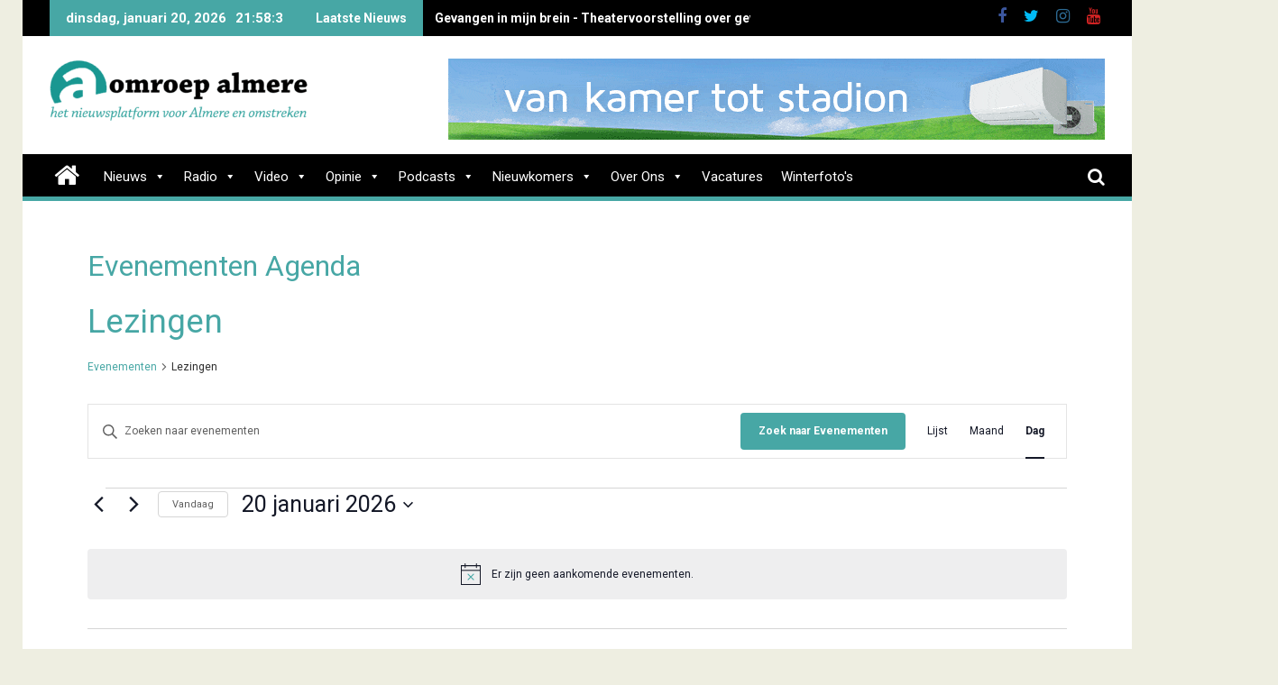

--- FILE ---
content_type: text/html; charset=UTF-8
request_url: https://omroepalmere.nl/evenementen/categorie/lezingen/vandaag/
body_size: 56527
content:
<!DOCTYPE html><html lang="nl-NL">
        	<head>

		        <meta charset="UTF-8">
        <meta name="viewport" content="width=device-width, initial-scale=1">
        <link rel="profile" href="http://gmpg.org/xfn/11">
        <link rel="pingback" href="https://omroepalmere.nl/xmlrpc.php">
        <link rel='stylesheet' id='tribe-events-views-v2-bootstrap-datepicker-styles-css' href='https://omroepalmere.nl/wp-content/plugins/the-events-calendar/vendor/bootstrap-datepicker/css/bootstrap-datepicker.standalone.min.css?ver=6.15.14' type='text/css' media='all' />
<link rel='stylesheet' id='tec-variables-skeleton-css' href='https://omroepalmere.nl/wp-content/plugins/the-events-calendar/common/build/css/variables-skeleton.css?ver=6.10.1' type='text/css' media='all' />
<link rel='stylesheet' id='tribe-common-skeleton-style-css' href='https://omroepalmere.nl/wp-content/plugins/the-events-calendar/common/build/css/common-skeleton.css?ver=6.10.1' type='text/css' media='all' />
<link rel='stylesheet' id='tribe-tooltipster-css-css' href='https://omroepalmere.nl/wp-content/plugins/the-events-calendar/common/vendor/tooltipster/tooltipster.bundle.min.css?ver=6.10.1' type='text/css' media='all' />
<link rel='stylesheet' id='tribe-events-views-v2-skeleton-css' href='https://omroepalmere.nl/wp-content/plugins/the-events-calendar/build/css/views-skeleton.css?ver=6.15.14' type='text/css' media='all' />
<link rel='stylesheet' id='tec-variables-full-css' href='https://omroepalmere.nl/wp-content/plugins/the-events-calendar/common/build/css/variables-full.css?ver=6.10.1' type='text/css' media='all' />
<link rel='stylesheet' id='tribe-common-full-style-css' href='https://omroepalmere.nl/wp-content/plugins/the-events-calendar/common/build/css/common-full.css?ver=6.10.1' type='text/css' media='all' />
<link rel='stylesheet' id='tribe-events-views-v2-full-css' href='https://omroepalmere.nl/wp-content/plugins/the-events-calendar/build/css/views-full.css?ver=6.15.14' type='text/css' media='all' />
<link rel='stylesheet' id='tribe-events-views-v2-print-css' href='https://omroepalmere.nl/wp-content/plugins/the-events-calendar/build/css/views-print.css?ver=6.15.14' type='text/css' media='print' />
<meta name='robots' content='index, follow, max-image-preview:large, max-snippet:-1, max-video-preview:-1' />

	<!-- This site is optimized with the Yoast SEO plugin v26.7 - https://yoast.com/wordpress/plugins/seo/ -->
	<title>Evenementen in 20 januari 2026 &#8250; Lezingen &#8250;  · Omroep Almere</title>
	<link rel="canonical" href="https://omroepalmere.nl/evenementen/categorie/lezingen/" />
	<meta property="og:locale" content="nl_NL" />
	<meta property="og:type" content="website" />
	<meta property="og:url" content="https://omroepalmere.nl/evenementen/categorie/lezingen/" />
	<meta property="og:site_name" content="Omroep Almere" />
	<meta name="twitter:card" content="summary_large_image" />
	<meta name="twitter:site" content="@OAnieuws" />
	<script type="application/ld+json" class="yoast-schema-graph">{"@context":"https://schema.org","@graph":[{"@type":"CollectionPage","@id":"https://omroepalmere.nl/evenementen/categorie/lezingen/","url":"https://omroepalmere.nl/evenementen/categorie/lezingen/","name":"","isPartOf":{"@id":"https://omroepalmere.nl/#website"},"primaryImageOfPage":{"@id":"https://omroepalmere.nl/evenementen/categorie/lezingen/#primaryimage"},"image":{"@id":"https://omroepalmere.nl/evenementen/categorie/lezingen/#primaryimage"},"thumbnailUrl":"https://i0.wp.com/omroepalmere.nl/wp-content/uploads/2024/06/slavernijverleden-foto.png?fit=907%2C453&ssl=1","breadcrumb":{"@id":"https://omroepalmere.nl/evenementen/categorie/lezingen/#breadcrumb"},"inLanguage":"nl-NL"},{"@type":"ImageObject","inLanguage":"nl-NL","@id":"https://omroepalmere.nl/evenementen/categorie/lezingen/#primaryimage","url":"https://i0.wp.com/omroepalmere.nl/wp-content/uploads/2024/06/slavernijverleden-foto.png?fit=907%2C453&ssl=1","contentUrl":"https://i0.wp.com/omroepalmere.nl/wp-content/uploads/2024/06/slavernijverleden-foto.png?fit=907%2C453&ssl=1","width":907,"height":453},{"@type":"BreadcrumbList","@id":"https://omroepalmere.nl/evenementen/categorie/lezingen/#breadcrumb","itemListElement":[{"@type":"ListItem","position":1,"name":"Home","item":"https://omroepalmere.nl/"},{"@type":"ListItem","position":2,"name":"Lezingen"}]},{"@type":"WebSite","@id":"https://omroepalmere.nl/#website","url":"https://omroepalmere.nl/","name":"Omroep Almere","description":"Hét platform voor Nieuws uit Almere en Omstreken","publisher":{"@id":"https://omroepalmere.nl/#organization"},"potentialAction":[{"@type":"SearchAction","target":{"@type":"EntryPoint","urlTemplate":"https://omroepalmere.nl/?s={search_term_string}"},"query-input":{"@type":"PropertyValueSpecification","valueRequired":true,"valueName":"search_term_string"}}],"inLanguage":"nl-NL"},{"@type":"Organization","@id":"https://omroepalmere.nl/#organization","name":"Stichting Omroep Almere","url":"https://omroepalmere.nl/","logo":{"@type":"ImageObject","inLanguage":"nl-NL","@id":"https://omroepalmere.nl/#/schema/logo/image/","url":"https://omroepalmere.nl/wp-content/uploads/2020/04/Logo-Omroep-Almere.png","contentUrl":"https://omroepalmere.nl/wp-content/uploads/2020/04/Logo-Omroep-Almere.png","width":1564,"height":375,"caption":"Stichting Omroep Almere"},"image":{"@id":"https://omroepalmere.nl/#/schema/logo/image/"},"sameAs":["https://www.facebook.com/omroepalmere","https://x.com/OAnieuws"]}]}</script>
	<!-- / Yoast SEO plugin. -->


<link rel='dns-prefetch' href='//static.addtoany.com' />
<link rel='dns-prefetch' href='//www.youtube.com' />
<link rel='dns-prefetch' href='//stats.wp.com' />
<link rel='dns-prefetch' href='//fonts.googleapis.com' />
<link rel='preconnect' href='//i0.wp.com' />
<link rel='preconnect' href='//c0.wp.com' />
<link rel="alternate" type="application/rss+xml" title="Omroep Almere &raquo; feed" href="https://omroepalmere.nl/feed/" />
<link rel="alternate" type="application/rss+xml" title="Omroep Almere &raquo; reacties feed" href="https://omroepalmere.nl/comments/feed/" />
<link rel="alternate" type="text/calendar" title="Omroep Almere &raquo; iCal Feed" href="https://omroepalmere.nl/evenementen/2026-01-20/?ical=1/" />
<link rel="alternate" type="application/rss+xml" title="Omroep Almere &raquo; Evenementen feed" href="https://omroepalmere.nl/evenementen/feed/" />
<style id='wp-img-auto-sizes-contain-inline-css' type='text/css'>
img:is([sizes=auto i],[sizes^="auto," i]){contain-intrinsic-size:3000px 1500px}
/*# sourceURL=wp-img-auto-sizes-contain-inline-css */
</style>
<link rel='stylesheet' id='embed-pdf-viewer-css' href='https://omroepalmere.nl/wp-content/plugins/embed-pdf-viewer/css/embed-pdf-viewer.css?ver=2.4.6' type='text/css' media='screen' />
<style id='wp-emoji-styles-inline-css' type='text/css'>

	img.wp-smiley, img.emoji {
		display: inline !important;
		border: none !important;
		box-shadow: none !important;
		height: 1em !important;
		width: 1em !important;
		margin: 0 0.07em !important;
		vertical-align: -0.1em !important;
		background: none !important;
		padding: 0 !important;
	}
/*# sourceURL=wp-emoji-styles-inline-css */
</style>
<link rel='stylesheet' id='wp-block-library-css' href='https://c0.wp.com/c/6.9/wp-includes/css/dist/block-library/style.min.css' type='text/css' media='all' />
<style id='global-styles-inline-css' type='text/css'>
:root{--wp--preset--aspect-ratio--square: 1;--wp--preset--aspect-ratio--4-3: 4/3;--wp--preset--aspect-ratio--3-4: 3/4;--wp--preset--aspect-ratio--3-2: 3/2;--wp--preset--aspect-ratio--2-3: 2/3;--wp--preset--aspect-ratio--16-9: 16/9;--wp--preset--aspect-ratio--9-16: 9/16;--wp--preset--color--black: #000000;--wp--preset--color--cyan-bluish-gray: #abb8c3;--wp--preset--color--white: #ffffff;--wp--preset--color--pale-pink: #f78da7;--wp--preset--color--vivid-red: #cf2e2e;--wp--preset--color--luminous-vivid-orange: #ff6900;--wp--preset--color--luminous-vivid-amber: #fcb900;--wp--preset--color--light-green-cyan: #7bdcb5;--wp--preset--color--vivid-green-cyan: #00d084;--wp--preset--color--pale-cyan-blue: #8ed1fc;--wp--preset--color--vivid-cyan-blue: #0693e3;--wp--preset--color--vivid-purple: #9b51e0;--wp--preset--gradient--vivid-cyan-blue-to-vivid-purple: linear-gradient(135deg,rgb(6,147,227) 0%,rgb(155,81,224) 100%);--wp--preset--gradient--light-green-cyan-to-vivid-green-cyan: linear-gradient(135deg,rgb(122,220,180) 0%,rgb(0,208,130) 100%);--wp--preset--gradient--luminous-vivid-amber-to-luminous-vivid-orange: linear-gradient(135deg,rgb(252,185,0) 0%,rgb(255,105,0) 100%);--wp--preset--gradient--luminous-vivid-orange-to-vivid-red: linear-gradient(135deg,rgb(255,105,0) 0%,rgb(207,46,46) 100%);--wp--preset--gradient--very-light-gray-to-cyan-bluish-gray: linear-gradient(135deg,rgb(238,238,238) 0%,rgb(169,184,195) 100%);--wp--preset--gradient--cool-to-warm-spectrum: linear-gradient(135deg,rgb(74,234,220) 0%,rgb(151,120,209) 20%,rgb(207,42,186) 40%,rgb(238,44,130) 60%,rgb(251,105,98) 80%,rgb(254,248,76) 100%);--wp--preset--gradient--blush-light-purple: linear-gradient(135deg,rgb(255,206,236) 0%,rgb(152,150,240) 100%);--wp--preset--gradient--blush-bordeaux: linear-gradient(135deg,rgb(254,205,165) 0%,rgb(254,45,45) 50%,rgb(107,0,62) 100%);--wp--preset--gradient--luminous-dusk: linear-gradient(135deg,rgb(255,203,112) 0%,rgb(199,81,192) 50%,rgb(65,88,208) 100%);--wp--preset--gradient--pale-ocean: linear-gradient(135deg,rgb(255,245,203) 0%,rgb(182,227,212) 50%,rgb(51,167,181) 100%);--wp--preset--gradient--electric-grass: linear-gradient(135deg,rgb(202,248,128) 0%,rgb(113,206,126) 100%);--wp--preset--gradient--midnight: linear-gradient(135deg,rgb(2,3,129) 0%,rgb(40,116,252) 100%);--wp--preset--font-size--small: 13px;--wp--preset--font-size--medium: 20px;--wp--preset--font-size--large: 36px;--wp--preset--font-size--x-large: 42px;--wp--preset--spacing--20: 0.44rem;--wp--preset--spacing--30: 0.67rem;--wp--preset--spacing--40: 1rem;--wp--preset--spacing--50: 1.5rem;--wp--preset--spacing--60: 2.25rem;--wp--preset--spacing--70: 3.38rem;--wp--preset--spacing--80: 5.06rem;--wp--preset--shadow--natural: 6px 6px 9px rgba(0, 0, 0, 0.2);--wp--preset--shadow--deep: 12px 12px 50px rgba(0, 0, 0, 0.4);--wp--preset--shadow--sharp: 6px 6px 0px rgba(0, 0, 0, 0.2);--wp--preset--shadow--outlined: 6px 6px 0px -3px rgb(255, 255, 255), 6px 6px rgb(0, 0, 0);--wp--preset--shadow--crisp: 6px 6px 0px rgb(0, 0, 0);}:where(.is-layout-flex){gap: 0.5em;}:where(.is-layout-grid){gap: 0.5em;}body .is-layout-flex{display: flex;}.is-layout-flex{flex-wrap: wrap;align-items: center;}.is-layout-flex > :is(*, div){margin: 0;}body .is-layout-grid{display: grid;}.is-layout-grid > :is(*, div){margin: 0;}:where(.wp-block-columns.is-layout-flex){gap: 2em;}:where(.wp-block-columns.is-layout-grid){gap: 2em;}:where(.wp-block-post-template.is-layout-flex){gap: 1.25em;}:where(.wp-block-post-template.is-layout-grid){gap: 1.25em;}.has-black-color{color: var(--wp--preset--color--black) !important;}.has-cyan-bluish-gray-color{color: var(--wp--preset--color--cyan-bluish-gray) !important;}.has-white-color{color: var(--wp--preset--color--white) !important;}.has-pale-pink-color{color: var(--wp--preset--color--pale-pink) !important;}.has-vivid-red-color{color: var(--wp--preset--color--vivid-red) !important;}.has-luminous-vivid-orange-color{color: var(--wp--preset--color--luminous-vivid-orange) !important;}.has-luminous-vivid-amber-color{color: var(--wp--preset--color--luminous-vivid-amber) !important;}.has-light-green-cyan-color{color: var(--wp--preset--color--light-green-cyan) !important;}.has-vivid-green-cyan-color{color: var(--wp--preset--color--vivid-green-cyan) !important;}.has-pale-cyan-blue-color{color: var(--wp--preset--color--pale-cyan-blue) !important;}.has-vivid-cyan-blue-color{color: var(--wp--preset--color--vivid-cyan-blue) !important;}.has-vivid-purple-color{color: var(--wp--preset--color--vivid-purple) !important;}.has-black-background-color{background-color: var(--wp--preset--color--black) !important;}.has-cyan-bluish-gray-background-color{background-color: var(--wp--preset--color--cyan-bluish-gray) !important;}.has-white-background-color{background-color: var(--wp--preset--color--white) !important;}.has-pale-pink-background-color{background-color: var(--wp--preset--color--pale-pink) !important;}.has-vivid-red-background-color{background-color: var(--wp--preset--color--vivid-red) !important;}.has-luminous-vivid-orange-background-color{background-color: var(--wp--preset--color--luminous-vivid-orange) !important;}.has-luminous-vivid-amber-background-color{background-color: var(--wp--preset--color--luminous-vivid-amber) !important;}.has-light-green-cyan-background-color{background-color: var(--wp--preset--color--light-green-cyan) !important;}.has-vivid-green-cyan-background-color{background-color: var(--wp--preset--color--vivid-green-cyan) !important;}.has-pale-cyan-blue-background-color{background-color: var(--wp--preset--color--pale-cyan-blue) !important;}.has-vivid-cyan-blue-background-color{background-color: var(--wp--preset--color--vivid-cyan-blue) !important;}.has-vivid-purple-background-color{background-color: var(--wp--preset--color--vivid-purple) !important;}.has-black-border-color{border-color: var(--wp--preset--color--black) !important;}.has-cyan-bluish-gray-border-color{border-color: var(--wp--preset--color--cyan-bluish-gray) !important;}.has-white-border-color{border-color: var(--wp--preset--color--white) !important;}.has-pale-pink-border-color{border-color: var(--wp--preset--color--pale-pink) !important;}.has-vivid-red-border-color{border-color: var(--wp--preset--color--vivid-red) !important;}.has-luminous-vivid-orange-border-color{border-color: var(--wp--preset--color--luminous-vivid-orange) !important;}.has-luminous-vivid-amber-border-color{border-color: var(--wp--preset--color--luminous-vivid-amber) !important;}.has-light-green-cyan-border-color{border-color: var(--wp--preset--color--light-green-cyan) !important;}.has-vivid-green-cyan-border-color{border-color: var(--wp--preset--color--vivid-green-cyan) !important;}.has-pale-cyan-blue-border-color{border-color: var(--wp--preset--color--pale-cyan-blue) !important;}.has-vivid-cyan-blue-border-color{border-color: var(--wp--preset--color--vivid-cyan-blue) !important;}.has-vivid-purple-border-color{border-color: var(--wp--preset--color--vivid-purple) !important;}.has-vivid-cyan-blue-to-vivid-purple-gradient-background{background: var(--wp--preset--gradient--vivid-cyan-blue-to-vivid-purple) !important;}.has-light-green-cyan-to-vivid-green-cyan-gradient-background{background: var(--wp--preset--gradient--light-green-cyan-to-vivid-green-cyan) !important;}.has-luminous-vivid-amber-to-luminous-vivid-orange-gradient-background{background: var(--wp--preset--gradient--luminous-vivid-amber-to-luminous-vivid-orange) !important;}.has-luminous-vivid-orange-to-vivid-red-gradient-background{background: var(--wp--preset--gradient--luminous-vivid-orange-to-vivid-red) !important;}.has-very-light-gray-to-cyan-bluish-gray-gradient-background{background: var(--wp--preset--gradient--very-light-gray-to-cyan-bluish-gray) !important;}.has-cool-to-warm-spectrum-gradient-background{background: var(--wp--preset--gradient--cool-to-warm-spectrum) !important;}.has-blush-light-purple-gradient-background{background: var(--wp--preset--gradient--blush-light-purple) !important;}.has-blush-bordeaux-gradient-background{background: var(--wp--preset--gradient--blush-bordeaux) !important;}.has-luminous-dusk-gradient-background{background: var(--wp--preset--gradient--luminous-dusk) !important;}.has-pale-ocean-gradient-background{background: var(--wp--preset--gradient--pale-ocean) !important;}.has-electric-grass-gradient-background{background: var(--wp--preset--gradient--electric-grass) !important;}.has-midnight-gradient-background{background: var(--wp--preset--gradient--midnight) !important;}.has-small-font-size{font-size: var(--wp--preset--font-size--small) !important;}.has-medium-font-size{font-size: var(--wp--preset--font-size--medium) !important;}.has-large-font-size{font-size: var(--wp--preset--font-size--large) !important;}.has-x-large-font-size{font-size: var(--wp--preset--font-size--x-large) !important;}
/*# sourceURL=global-styles-inline-css */
</style>

<style id='classic-theme-styles-inline-css' type='text/css'>
/*! This file is auto-generated */
.wp-block-button__link{color:#fff;background-color:#32373c;border-radius:9999px;box-shadow:none;text-decoration:none;padding:calc(.667em + 2px) calc(1.333em + 2px);font-size:1.125em}.wp-block-file__button{background:#32373c;color:#fff;text-decoration:none}
/*# sourceURL=/wp-includes/css/classic-themes.min.css */
</style>
<link rel='stylesheet' id='vidplex-swiper-css-css' href='https://omroepalmere.nl/wp-content/plugins/vidplex/assets/css/swiper-bundle.css?ver=1.0.0' type='text/css' media='all' />
<link rel='stylesheet' id='vidplex-swiper-styles-css' href='https://omroepalmere.nl/wp-content/plugins/vidplex/assets/css/vidplex-styles.css?ver=1.0.0' type='text/css' media='all' />
<link rel='stylesheet' id='mptt-style-css' href='https://omroepalmere.nl/wp-content/plugins/mp-timetable/media/css/style.css?ver=2.4.16' type='text/css' media='all' />
<link rel='stylesheet' id='audioigniter-css' href='https://omroepalmere.nl/wp-content/plugins/audioigniter/player/build/style.css?ver=2.0.2' type='text/css' media='all' />
<link rel='stylesheet' id='crp-style-rounded-thumbs-css' href='https://omroepalmere.nl/wp-content/plugins/contextual-related-posts/css/rounded-thumbs.min.css?ver=4.1.0' type='text/css' media='all' />
<style id='crp-style-rounded-thumbs-inline-css' type='text/css'>

			.crp_related.crp-rounded-thumbs a {
				width: 150px;
                height: 150px;
				text-decoration: none;
			}
			.crp_related.crp-rounded-thumbs img {
				max-width: 150px;
				margin: auto;
			}
			.crp_related.crp-rounded-thumbs .crp_title {
				width: 100%;
			}
			
/*# sourceURL=crp-style-rounded-thumbs-inline-css */
</style>
<link rel='stylesheet' id='megamenu-css' href='https://omroepalmere.nl/wp-content/uploads/maxmegamenu/style.css?ver=7be02a' type='text/css' media='all' />
<link rel='stylesheet' id='dashicons-css' href='https://c0.wp.com/c/6.9/wp-includes/css/dashicons.min.css' type='text/css' media='all' />
<link rel='stylesheet' id='Roboto-css' href='//fonts.googleapis.com/css?family=Roboto&#038;ver=6.9' type='text/css' media='all' />
<link rel='stylesheet' id='Open Sans-css' href='//fonts.googleapis.com/css?family=Open+Sans&#038;ver=6.9' type='text/css' media='all' />
<link rel='stylesheet' id='supermag-googleapis-css' href='//fonts.googleapis.com/css?family=Oswald%3A300%2C400%2C700%7CRoboto%3A300italic%2C400%2C500%2C700&#038;ver=4.0.3' type='text/css' media='all' />
<link rel='stylesheet' id='bxslider-css' href='https://omroepalmere.nl/wp-content/themes/supermagpro/assets/library/bxslider/css/jquery.bxslider.min.css?ver=4.2.6' type='text/css' media='all' />
<link rel='stylesheet' id='mCustomScrollbar-css' href='https://omroepalmere.nl/wp-content/themes/supermagpro/assets/library/malihu-custom-scrollbar/jquery.mCustomScrollbar.min.css?ver=3.0.9' type='text/css' media='all' />
<link rel='stylesheet' id='font-awesome-css' href='https://omroepalmere.nl/wp-content/themes/supermagpro/assets/library/Font-Awesome/css/font-awesome.min.css?ver=4.7.0' type='text/css' media='all' />
<link rel='stylesheet' id='supermag-style-css' href='https://omroepalmere.nl/wp-content/themes/supermagpro/style.css?ver=1.2.3.3' type='text/css' media='all' />
<style id='supermag-style-inline-css' type='text/css'>

        .site-title,
        .site-title a{
            font-family: 'Roboto';
        }
        .site-description,
        .site-description a{
            font-family: 'Roboto';
        }
        .main-navigation .acmethemes-nav a{
            font-family: 'Open Sans';
        }
        h1, h1 a,
        h2, h2 a,
        h3, h3 a,
        h4, h4 a,
        h5, h5 a,
        h6, h6 a {
            font-family: 'Roboto';
        }
        body, p {
            font-family: 'Roboto';
        }
        .site-title,
        .site-title a{
            color: #000000;
        }
        .site-title:hover,
        .site-title a:hover{
            color: #000000;
        }
        .site-description,
        .site-description a{
            color: #020202;
        }
        h1, h1 a,
        h2, h2 a,
        h3, h3 a,
        h4, h4 a,
        h5, h5 a,
        h6, h6 a {
            color: #47a7a5;
        }
         .entry-content p,.details{
            color: #000000;
        }
        .comment-form .form-submit input,
        .read-more,
        .bn-title,
        .home-icon.front_page_on,
        .slider-section .cat-links a,
        .gallery-carousel .mCSB_scrollTools .mCSB_dragger .mCSB_dragger_bar,
        #calendar_wrap #wp-calendar #today,
        #calendar_wrap #wp-calendar #today a,
        .wpcf7-form input.wpcf7-submit:hover,
        .breadcrumb{
            background: #47a7a5;
        }
         .breadcrumb::after {
            border-left: 5px solid #47a7a5;
        }
        .rtl .breadcrumb::after {
            border-right: 5px solid #47a7a5;
            border-left: medium none;
        }
         .header-wrapper #site-navigation{
            border-bottom: 5px solid #47a7a5;
        }
        .search-block input#menu-search,
        .widget_search input#s,
        .slicknav_btn.slicknav_open,
        .footer-wrapper .bn-title,
        .gallery-carousel  li:hover img,
        .page-numbers:hover,
        .page-numbers:focus, .page-numbers.current,
        .wpcf7-form input.wpcf7-submit{
            border: 1px solid #47a7a5;
        }
         .footer-wrapper .border{
            border-top: 1px solid #47a7a5;
        }
        .socials a:hover,
        .search-block #searchsubmit,
        .widget_search #searchsubmit,
        .slider-section .bx-controls-direction a,
        .sm-up:hover,
        .sm-tabs-title .single-tab-title.opened,
        .page-numbers,
        .wpcf7-form input.wpcf7-submit{
            color: #47a7a5;
        }
         .sm-tabs-title .single-tab-title.opened::after{
            border-color: #47a7a5 transparent;
        }
        .slicknav_btn.slicknav_open:before{
            background: none repeat scroll 0 0 #47a7a5;
            box-shadow: 0 6px 0 0 #47a7a5, 0 12px 0 0 #47a7a5;
        }
        .besides-slider .beside-post{
            border-bottom: 3px solid #47a7a5;
        }
        .widget-title,
            .footer-wrapper,
            .page-header .page-title,
            .single .entry-header .entry-title,
            .page .entry-header .entry-title
            {
            border-bottom: 1px solid #47a7a5;
        }
        .footer-wrapper .bn-title:before,
        .widget-title:before,
            .page-header .page-title:before,
            .single .entry-header .entry-title:before,
            .page .entry-header .entry-title:before
            {
            border-bottom: 7px solid #47a7a5;
        }
        .active img{
            border: 2px solid #47a7a5;
        }
        .comment-form .form-submit input:hover,
        .slider-section .cat-links a:hover,
        .read-more:hover,
        .slider-section .bx-controls-direction a,
        .sm-up-container,
        .gallery-carousel .mCSB_container{
            background:#ffffff;
        }
        .gallery-carousel  li img {
            border:1px solid #ffffff;
        }
        .entry-content a{
            color: #47a7a5;
        }
        a:hover,
        .nav-links a:hover,
        #supermag-breadcrumbs a:hover,
        .bn-content a:hover,
        .slider-section .slide-title:hover,
        .feature-side-slider .post-title a:hover,
        .slider-feature-wrap a:hover,
        .feature-side-slider .beside-post:hover .beside-caption a,
        .featured-desc a:hover h4,
        .featured-desc .above-entry-meta span:hover{
            color: #72c7c5;
        }
        .nav-links .nav-previous a:hover, .nav-links .nav-next a:hover{
            border-top: 1px solid #72c7c5;
        }
         .posted-on a,
         .posted-on i,
        .author.vcard a,
        .author.vcard i,
        .comments-link a,
        .comments-link i,
        .edit-link a,
        .edit-link i,
        .cat-links a,
        .cat-links i,
        .tags-links a,
        .tags-links i,
        .byline a,
        .byline i{
            color: #7a7a7a;
        }
        .posted-on:hover i,
        .posted-on:hover a,
        .author.vcard:hover,
        .author.vcard:hover a,
        .author.vcard:hover i,
        .comments-link:hover a,
        .comments-link:hover i,
        .cat-links:hover a,
        .cat-links:hover i,
        .edit-link:hover a,
        .edit-link:hover i,
        .tags-links:hover a,
        .tags-links:hover i,
        .byline:hover a,
        .byline:hover i
        {
            color: #4db2ec;
        }
        .top-header-section,
        .top-header-section .wrapper{
            background: #000000;
        }
        .header-wrapper,
        .no-header-bn {
            background: #ffffff;
        }
        .header-wrapper #site-navigation,
        .header-wrapper .supermag_mega_menu.menu .mega-sub-menu li.menu-item-inner-mega .supermag-mega-menu-cat-wrap a,
        .header-wrapper .supermag_mega_menu.menu .mega-sub-menu li.menu-item a,
        .mega-sub-menu .supermag-mega-menu-cat-wrap,
        .header-wrapper ul.sub-menu.mega-sub-menu,
        .slicknav_btn,
        .header-wrapper .main-navigation .slicknav_nav ul.sub-menu,
        .header-wrapper .main-navigation ul ul.sub-menu li,
        .header-wrapper .supermag_mega_menu.menu .mega-sub-menu li.menu-item-inner-mega .supermag-mega-menu-cat-wrap a{
            background: #000000;
        }
        .header-wrapper .menu > li.current-menu-item > a,
        .header-wrapper .menu > li.current-menu-parent a,
        .header-wrapper .menu > li.current_page_parent a,
        .header-wrapper .menu > li.current_page_ancestor a,
        .header-wrapper .menu > li.current-menu-item > a:before,
        .header-wrapper .menu > li.current-menu-parent > a:before,
        .header-wrapper .menu > li.current_page_parent > a:before,
        .header-wrapper .menu > li.current_page_ancestor > a:before{
            background: #4fb9b7;
        }
        .slicknav_nav li:hover > a,
        .slicknav_nav li.current-menu-ancestor  a,
        .slicknav_nav li.current-menu-item  > a,
        .slicknav_nav li.current_page_item a,
        .slicknav_nav li.current_page_item .slicknav_item span,
        .mega-sub-menu .mega-active-cat{
            color: #4fb9b7;
        }
        .supermag-mega-menu-con-wrap,
        .header-wrapper .menu li:hover > a,
        .header-wrapper .supermag_mega_menu.menu .mega-sub-menu li.menu-item-inner-mega .supermag-mega-menu-cat-wrap a.mega-active-cat{
            background: #00bab7;
        }
        .supermag_mega_menu .header-wrapper .main-navigation ul ul.sub-menu li:hover > a,
        .icon-menu:hover,
        .header-wrapper .supermag_mega_menu.menu .mega-sub-menu li.menu-item a:hover,
        .slicknav_nav li .slicknav_item:hover a{
            color:#00bab7;
        }
        @media screen and (max-width:992px){
            .supermag-mega-menu-con-wrap,
            .header-wrapper .supermag_mega_menu.menu .mega-sub-menu li.menu-item-inner-mega .supermag-mega-menu-cat-wrap a.mega-active-cat{
                background:#000000;
            }
        }
        @media screen and (max-width:639px){
            .mega-sub-menu .menu-post-block h2 a:hover {
                color: #00bab7;
            }
        }
       .header-wrapper .menu li a{
            color: #FFFFFF;
        }
       .header-wrapper #site-navigation{
            box-shadow: -1px -5px 0 -1px #000000 inset;
        }
       #supermag-breadcrumbs{
            background: #f2f2f2;
        }
       .secondary-sidebar .widget-area.sidebar{
            background: #ffffff;
        }
       .footer-wrapper,
       .wrapper.footer-wrapper{
            background: #2d2d2d;
        }
       .footer-wrapper .widget-title,
        .footer-wrapper h1, .footer-wrapper h1 a,
        .footer-wrapper h2, .footer-wrapper h2 a,
        .footer-wrapper h3, .footer-wrapper h3 a,
        .footer-wrapper h4, .footer-wrapper h4 a,
        .footer-wrapper h5, .footer-wrapper h5 a,
        .footer-wrapper h6, .footer-wrapper h6 a{
            color: #ffffff;
        }
       .footer-wrapper,
        .footer-wrapper .featured-desc .above-entry-meta,
        .footer-wrapper .entry-content p,.footer-wrapper .details{
            color: #ffffff;
        }
       .footer-wrapper a,
         .footer-wrapper .featured-desc .above-entry-meta i{
             color: #ffffff;
         }
       .footer-wrapper a:hover,
        .footer-sidebar .featured-desc .above-entry-meta a:hover {
            color: #00bab7;
        }
            .featured-desc .above-entry-meta,
            .featured-desc .below-entry-meta .cat-links a,
            .entry-footer .cat-links a,
            article.post .read-more,
            article.page .read-more,
            .slider-section .cat-links a{
            border-radius: 4px;
            }
            
                    .cat-links .at-cat-item-2{
                    background: #82ada1!important;
                    color : #fff!important;
                    }
                    
                    .at-cat-color-wrap-2 .widget-title::before,
                    body.category-2 .page-header .page-title::before
                    {
                     border-bottom: 7px solid #82ada1;
                    }
                    
                    .at-cat-color-wrap-2 .widget-title,
                     body.category-2 .page-header .page-title
                    {
                     border-bottom: 1px solid #82ada1;
                    }
                    .cat-links .at-cat-item-2:hover{
                    background: #2d2d2d!important;
                    color : #fff!important;
                    }
                    
                    .cat-links .at-cat-item-4{
                    background: #82ada1!important;
                    color : #fff!important;
                    }
                    
                    .at-cat-color-wrap-4 .widget-title::before,
                    body.category-4 .page-header .page-title::before
                    {
                     border-bottom: 7px solid #82ada1;
                    }
                    
                    .at-cat-color-wrap-4 .widget-title,
                     body.category-4 .page-header .page-title
                    {
                     border-bottom: 1px solid #82ada1;
                    }
                    .cat-links .at-cat-item-4:hover{
                    background: #2d2d2d!important;
                    color : #fff!important;
                    }
                    
                    .cat-links .at-cat-item-5{
                    background: #82ada1!important;
                    color : #fff!important;
                    }
                    
                    .at-cat-color-wrap-5 .widget-title::before,
                    body.category-5 .page-header .page-title::before
                    {
                     border-bottom: 7px solid #82ada1;
                    }
                    
                    .at-cat-color-wrap-5 .widget-title,
                     body.category-5 .page-header .page-title
                    {
                     border-bottom: 1px solid #82ada1;
                    }
                    .cat-links .at-cat-item-5:hover{
                    background: #2d2d2d!important;
                    color : #fff!important;
                    }
                    
                    .cat-links .at-cat-item-10{
                    background: #82ada1!important;
                    color : #fff!important;
                    }
                    
                    .at-cat-color-wrap-10 .widget-title::before,
                    body.category-10 .page-header .page-title::before
                    {
                     border-bottom: 7px solid #82ada1;
                    }
                    
                    .at-cat-color-wrap-10 .widget-title,
                     body.category-10 .page-header .page-title
                    {
                     border-bottom: 1px solid #82ada1;
                    }
                    .cat-links .at-cat-item-10:hover{
                    background: #2d2d2d!important;
                    color : #fff!important;
                    }
                    
                    .cat-links .at-cat-item-12{
                    background: #82ada1!important;
                    color : #fff!important;
                    }
                    
                    .at-cat-color-wrap-12 .widget-title::before,
                    body.category-12 .page-header .page-title::before
                    {
                     border-bottom: 7px solid #82ada1;
                    }
                    
                    .at-cat-color-wrap-12 .widget-title,
                     body.category-12 .page-header .page-title
                    {
                     border-bottom: 1px solid #82ada1;
                    }
                    .cat-links .at-cat-item-12:hover{
                    background: #2d2d2d!important;
                    color : #fff!important;
                    }
                    
                    .cat-links .at-cat-item-13{
                    background: #82ada1!important;
                    color : #fff!important;
                    }
                    
                    .at-cat-color-wrap-13 .widget-title::before,
                    body.category-13 .page-header .page-title::before
                    {
                     border-bottom: 7px solid #82ada1;
                    }
                    
                    .at-cat-color-wrap-13 .widget-title,
                     body.category-13 .page-header .page-title
                    {
                     border-bottom: 1px solid #82ada1;
                    }
                    .cat-links .at-cat-item-13:hover{
                    background: #2d2d2d!important;
                    color : #fff!important;
                    }
                    
                    .cat-links .at-cat-item-17{
                    background: #82ada1!important;
                    color : #fff!important;
                    }
                    
                    .at-cat-color-wrap-17 .widget-title::before,
                    body.category-17 .page-header .page-title::before
                    {
                     border-bottom: 7px solid #82ada1;
                    }
                    
                    .at-cat-color-wrap-17 .widget-title,
                     body.category-17 .page-header .page-title
                    {
                     border-bottom: 1px solid #82ada1;
                    }
                    .cat-links .at-cat-item-17:hover{
                    background: #2d2d2d!important;
                    color : #fff!important;
                    }
                    
                    .cat-links .at-cat-item-18{
                    background: #82ada1!important;
                    color : #fff!important;
                    }
                    
                    .at-cat-color-wrap-18 .widget-title::before,
                    body.category-18 .page-header .page-title::before
                    {
                     border-bottom: 7px solid #82ada1;
                    }
                    
                    .at-cat-color-wrap-18 .widget-title,
                     body.category-18 .page-header .page-title
                    {
                     border-bottom: 1px solid #82ada1;
                    }
                    .cat-links .at-cat-item-18:hover{
                    background: #2d2d2d!important;
                    color : #fff!important;
                    }
                    
                    .cat-links .at-cat-item-20{
                    background: #82ada1!important;
                    color : #fff!important;
                    }
                    
                    .at-cat-color-wrap-20 .widget-title::before,
                    body.category-20 .page-header .page-title::before
                    {
                     border-bottom: 7px solid #82ada1;
                    }
                    
                    .at-cat-color-wrap-20 .widget-title,
                     body.category-20 .page-header .page-title
                    {
                     border-bottom: 1px solid #82ada1;
                    }
                    .cat-links .at-cat-item-20:hover{
                    background: #2d2d2d!important;
                    color : #fff!important;
                    }
                    
                    .cat-links .at-cat-item-21{
                    background: #82ada1!important;
                    color : #fff!important;
                    }
                    
                    .at-cat-color-wrap-21 .widget-title::before,
                    body.category-21 .page-header .page-title::before
                    {
                     border-bottom: 7px solid #82ada1;
                    }
                    
                    .at-cat-color-wrap-21 .widget-title,
                     body.category-21 .page-header .page-title
                    {
                     border-bottom: 1px solid #82ada1;
                    }
                    .cat-links .at-cat-item-21:hover{
                    background: #2d2d2d!important;
                    color : #fff!important;
                    }
                    
                    .cat-links .at-cat-item-24{
                    background: #82ada1!important;
                    color : #fff!important;
                    }
                    
                    .at-cat-color-wrap-24 .widget-title::before,
                    body.category-24 .page-header .page-title::before
                    {
                     border-bottom: 7px solid #82ada1;
                    }
                    
                    .at-cat-color-wrap-24 .widget-title,
                     body.category-24 .page-header .page-title
                    {
                     border-bottom: 1px solid #82ada1;
                    }
                    .cat-links .at-cat-item-24:hover{
                    background: #2d2d2d!important;
                    color : #fff!important;
                    }
                    
                    .cat-links .at-cat-item-26{
                    background: #82ada1!important;
                    color : #fff!important;
                    }
                    
                    .at-cat-color-wrap-26 .widget-title::before,
                    body.category-26 .page-header .page-title::before
                    {
                     border-bottom: 7px solid #82ada1;
                    }
                    
                    .at-cat-color-wrap-26 .widget-title,
                     body.category-26 .page-header .page-title
                    {
                     border-bottom: 1px solid #82ada1;
                    }
                    .cat-links .at-cat-item-26:hover{
                    background: #2d2d2d!important;
                    color : #fff!important;
                    }
                    
                    .cat-links .at-cat-item-29{
                    background: #82ada1!important;
                    color : #fff!important;
                    }
                    
                    .at-cat-color-wrap-29 .widget-title::before,
                    body.category-29 .page-header .page-title::before
                    {
                     border-bottom: 7px solid #82ada1;
                    }
                    
                    .at-cat-color-wrap-29 .widget-title,
                     body.category-29 .page-header .page-title
                    {
                     border-bottom: 1px solid #82ada1;
                    }
                    .cat-links .at-cat-item-29:hover{
                    background: #2d2d2d!important;
                    color : #fff!important;
                    }
                    
                    .cat-links .at-cat-item-30{
                    background: #82ada1!important;
                    color : #fff!important;
                    }
                    
                    .at-cat-color-wrap-30 .widget-title::before,
                    body.category-30 .page-header .page-title::before
                    {
                     border-bottom: 7px solid #82ada1;
                    }
                    
                    .at-cat-color-wrap-30 .widget-title,
                     body.category-30 .page-header .page-title
                    {
                     border-bottom: 1px solid #82ada1;
                    }
                    .cat-links .at-cat-item-30:hover{
                    background: #2d2d2d!important;
                    color : #fff!important;
                    }
                    
                    .cat-links .at-cat-item-31{
                    background: #82ada1!important;
                    color : #fff!important;
                    }
                    
                    .at-cat-color-wrap-31 .widget-title::before,
                    body.category-31 .page-header .page-title::before
                    {
                     border-bottom: 7px solid #82ada1;
                    }
                    
                    .at-cat-color-wrap-31 .widget-title,
                     body.category-31 .page-header .page-title
                    {
                     border-bottom: 1px solid #82ada1;
                    }
                    .cat-links .at-cat-item-31:hover{
                    background: #2d2d2d!important;
                    color : #fff!important;
                    }
                    
                    .cat-links .at-cat-item-32{
                    background: #82ada1!important;
                    color : #fff!important;
                    }
                    
                    .at-cat-color-wrap-32 .widget-title::before,
                    body.category-32 .page-header .page-title::before
                    {
                     border-bottom: 7px solid #82ada1;
                    }
                    
                    .at-cat-color-wrap-32 .widget-title,
                     body.category-32 .page-header .page-title
                    {
                     border-bottom: 1px solid #82ada1;
                    }
                    .cat-links .at-cat-item-32:hover{
                    background: #2d2d2d!important;
                    color : #fff!important;
                    }
                    
                    .cat-links .at-cat-item-37{
                    background: #82ada1!important;
                    color : #fff!important;
                    }
                    
                    .at-cat-color-wrap-37 .widget-title::before,
                    body.category-37 .page-header .page-title::before
                    {
                     border-bottom: 7px solid #82ada1;
                    }
                    
                    .at-cat-color-wrap-37 .widget-title,
                     body.category-37 .page-header .page-title
                    {
                     border-bottom: 1px solid #82ada1;
                    }
                    .cat-links .at-cat-item-37:hover{
                    background: #2d2d2d!important;
                    color : #fff!important;
                    }
                    
                    .cat-links .at-cat-item-63{
                    background: #82ada1!important;
                    color : #fff!important;
                    }
                    
                    .at-cat-color-wrap-63 .widget-title::before,
                    body.category-63 .page-header .page-title::before
                    {
                     border-bottom: 7px solid #82ada1;
                    }
                    
                    .at-cat-color-wrap-63 .widget-title,
                     body.category-63 .page-header .page-title
                    {
                     border-bottom: 1px solid #82ada1;
                    }
                    .cat-links .at-cat-item-63:hover{
                    background: #2d2d2d!important;
                    color : #fff!important;
                    }
                    
                    .cat-links .at-cat-item-67{
                    background: #82ada1!important;
                    color : #fff!important;
                    }
                    
                    .at-cat-color-wrap-67 .widget-title::before,
                    body.category-67 .page-header .page-title::before
                    {
                     border-bottom: 7px solid #82ada1;
                    }
                    
                    .at-cat-color-wrap-67 .widget-title,
                     body.category-67 .page-header .page-title
                    {
                     border-bottom: 1px solid #82ada1;
                    }
                    .cat-links .at-cat-item-67:hover{
                    background: #2d2d2d!important;
                    color : #fff!important;
                    }
                    
                    .cat-links .at-cat-item-68{
                    background: #82ada1!important;
                    color : #fff!important;
                    }
                    
                    .at-cat-color-wrap-68 .widget-title::before,
                    body.category-68 .page-header .page-title::before
                    {
                     border-bottom: 7px solid #82ada1;
                    }
                    
                    .at-cat-color-wrap-68 .widget-title,
                     body.category-68 .page-header .page-title
                    {
                     border-bottom: 1px solid #82ada1;
                    }
                    .cat-links .at-cat-item-68:hover{
                    background: #2d2d2d!important;
                    color : #fff!important;
                    }
                    
                    .cat-links .at-cat-item-89{
                    background: #82ada1!important;
                    color : #fff!important;
                    }
                    
                    .at-cat-color-wrap-89 .widget-title::before,
                    body.category-89 .page-header .page-title::before
                    {
                     border-bottom: 7px solid #82ada1;
                    }
                    
                    .at-cat-color-wrap-89 .widget-title,
                     body.category-89 .page-header .page-title
                    {
                     border-bottom: 1px solid #82ada1;
                    }
                    .cat-links .at-cat-item-89:hover{
                    background: #2d2d2d!important;
                    color : #fff!important;
                    }
                    
                    .cat-links .at-cat-item-90{
                    background: #82ada1!important;
                    color : #fff!important;
                    }
                    
                    .at-cat-color-wrap-90 .widget-title::before,
                    body.category-90 .page-header .page-title::before
                    {
                     border-bottom: 7px solid #82ada1;
                    }
                    
                    .at-cat-color-wrap-90 .widget-title,
                     body.category-90 .page-header .page-title
                    {
                     border-bottom: 1px solid #82ada1;
                    }
                    .cat-links .at-cat-item-90:hover{
                    background: #2d2d2d!important;
                    color : #fff!important;
                    }
                    
                    .cat-links .at-cat-item-115{
                    background: #82ada1!important;
                    color : #fff!important;
                    }
                    
                    .at-cat-color-wrap-115 .widget-title::before,
                    body.category-115 .page-header .page-title::before
                    {
                     border-bottom: 7px solid #82ada1;
                    }
                    
                    .at-cat-color-wrap-115 .widget-title,
                     body.category-115 .page-header .page-title
                    {
                     border-bottom: 1px solid #82ada1;
                    }
                    .cat-links .at-cat-item-115:hover{
                    background: #2d2d2d!important;
                    color : #fff!important;
                    }
                    
                    .cat-links .at-cat-item-116{
                    background: #82ada1!important;
                    color : #fff!important;
                    }
                    
                    .at-cat-color-wrap-116 .widget-title::before,
                    body.category-116 .page-header .page-title::before
                    {
                     border-bottom: 7px solid #82ada1;
                    }
                    
                    .at-cat-color-wrap-116 .widget-title,
                     body.category-116 .page-header .page-title
                    {
                     border-bottom: 1px solid #82ada1;
                    }
                    .cat-links .at-cat-item-116:hover{
                    background: #2d2d2d!important;
                    color : #fff!important;
                    }
                    
                    .cat-links .at-cat-item-117{
                    background: #82ada1!important;
                    color : #fff!important;
                    }
                    
                    .at-cat-color-wrap-117 .widget-title::before,
                    body.category-117 .page-header .page-title::before
                    {
                     border-bottom: 7px solid #82ada1;
                    }
                    
                    .at-cat-color-wrap-117 .widget-title,
                     body.category-117 .page-header .page-title
                    {
                     border-bottom: 1px solid #82ada1;
                    }
                    .cat-links .at-cat-item-117:hover{
                    background: #2d2d2d!important;
                    color : #fff!important;
                    }
                    
                    .cat-links .at-cat-item-118{
                    background: #82ada1!important;
                    color : #fff!important;
                    }
                    
                    .at-cat-color-wrap-118 .widget-title::before,
                    body.category-118 .page-header .page-title::before
                    {
                     border-bottom: 7px solid #82ada1;
                    }
                    
                    .at-cat-color-wrap-118 .widget-title,
                     body.category-118 .page-header .page-title
                    {
                     border-bottom: 1px solid #82ada1;
                    }
                    .cat-links .at-cat-item-118:hover{
                    background: #2d2d2d!important;
                    color : #fff!important;
                    }
                    
                    .cat-links .at-cat-item-119{
                    background: #82ada1!important;
                    color : #fff!important;
                    }
                    
                    .at-cat-color-wrap-119 .widget-title::before,
                    body.category-119 .page-header .page-title::before
                    {
                     border-bottom: 7px solid #82ada1;
                    }
                    
                    .at-cat-color-wrap-119 .widget-title,
                     body.category-119 .page-header .page-title
                    {
                     border-bottom: 1px solid #82ada1;
                    }
                    .cat-links .at-cat-item-119:hover{
                    background: #2d2d2d!important;
                    color : #fff!important;
                    }
                    
                    .cat-links .at-cat-item-143{
                    background: #82ada1!important;
                    color : #fff!important;
                    }
                    
                    .at-cat-color-wrap-143 .widget-title::before,
                    body.category-143 .page-header .page-title::before
                    {
                     border-bottom: 7px solid #82ada1;
                    }
                    
                    .at-cat-color-wrap-143 .widget-title,
                     body.category-143 .page-header .page-title
                    {
                     border-bottom: 1px solid #82ada1;
                    }
                    .cat-links .at-cat-item-143:hover{
                    background: #2d2d2d!important;
                    color : #fff!important;
                    }
                    
                    .cat-links .at-cat-item-144{
                    background: #82ada1!important;
                    color : #fff!important;
                    }
                    
                    .at-cat-color-wrap-144 .widget-title::before,
                    body.category-144 .page-header .page-title::before
                    {
                     border-bottom: 7px solid #82ada1;
                    }
                    
                    .at-cat-color-wrap-144 .widget-title,
                     body.category-144 .page-header .page-title
                    {
                     border-bottom: 1px solid #82ada1;
                    }
                    .cat-links .at-cat-item-144:hover{
                    background: #2d2d2d!important;
                    color : #fff!important;
                    }
                    
                    .cat-links .at-cat-item-148{
                    background: #82ada1!important;
                    color : #fff!important;
                    }
                    
                    .at-cat-color-wrap-148 .widget-title::before,
                    body.category-148 .page-header .page-title::before
                    {
                     border-bottom: 7px solid #82ada1;
                    }
                    
                    .at-cat-color-wrap-148 .widget-title,
                     body.category-148 .page-header .page-title
                    {
                     border-bottom: 1px solid #82ada1;
                    }
                    .cat-links .at-cat-item-148:hover{
                    background: #2d2d2d!important;
                    color : #fff!important;
                    }
                    
                    .cat-links .at-cat-item-149{
                    background: #82ada1!important;
                    color : #fff!important;
                    }
                    
                    .at-cat-color-wrap-149 .widget-title::before,
                    body.category-149 .page-header .page-title::before
                    {
                     border-bottom: 7px solid #82ada1;
                    }
                    
                    .at-cat-color-wrap-149 .widget-title,
                     body.category-149 .page-header .page-title
                    {
                     border-bottom: 1px solid #82ada1;
                    }
                    .cat-links .at-cat-item-149:hover{
                    background: #2d2d2d!important;
                    color : #fff!important;
                    }
                    
                    .cat-links .at-cat-item-150{
                    background: #82ada1!important;
                    color : #fff!important;
                    }
                    
                    .at-cat-color-wrap-150 .widget-title::before,
                    body.category-150 .page-header .page-title::before
                    {
                     border-bottom: 7px solid #82ada1;
                    }
                    
                    .at-cat-color-wrap-150 .widget-title,
                     body.category-150 .page-header .page-title
                    {
                     border-bottom: 1px solid #82ada1;
                    }
                    .cat-links .at-cat-item-150:hover{
                    background: #2d2d2d!important;
                    color : #fff!important;
                    }
                    
                    .cat-links .at-cat-item-161{
                    background: #82ada1!important;
                    color : #fff!important;
                    }
                    
                    .at-cat-color-wrap-161 .widget-title::before,
                    body.category-161 .page-header .page-title::before
                    {
                     border-bottom: 7px solid #82ada1;
                    }
                    
                    .at-cat-color-wrap-161 .widget-title,
                     body.category-161 .page-header .page-title
                    {
                     border-bottom: 1px solid #82ada1;
                    }
                    .cat-links .at-cat-item-161:hover{
                    background: #2d2d2d!important;
                    color : #fff!important;
                    }
                    
                    .cat-links .at-cat-item-169{
                    background: #82ada1!important;
                    color : #fff!important;
                    }
                    
                    .at-cat-color-wrap-169 .widget-title::before,
                    body.category-169 .page-header .page-title::before
                    {
                     border-bottom: 7px solid #82ada1;
                    }
                    
                    .at-cat-color-wrap-169 .widget-title,
                     body.category-169 .page-header .page-title
                    {
                     border-bottom: 1px solid #82ada1;
                    }
                    .cat-links .at-cat-item-169:hover{
                    background: #2d2d2d!important;
                    color : #fff!important;
                    }
                    
                    .cat-links .at-cat-item-170{
                    background: #82ada1!important;
                    color : #fff!important;
                    }
                    
                    .at-cat-color-wrap-170 .widget-title::before,
                    body.category-170 .page-header .page-title::before
                    {
                     border-bottom: 7px solid #82ada1;
                    }
                    
                    .at-cat-color-wrap-170 .widget-title,
                     body.category-170 .page-header .page-title
                    {
                     border-bottom: 1px solid #82ada1;
                    }
                    .cat-links .at-cat-item-170:hover{
                    background: #2d2d2d!important;
                    color : #fff!important;
                    }
                    
                    .cat-links .at-cat-item-171{
                    background: #82ada1!important;
                    color : #fff!important;
                    }
                    
                    .at-cat-color-wrap-171 .widget-title::before,
                    body.category-171 .page-header .page-title::before
                    {
                     border-bottom: 7px solid #82ada1;
                    }
                    
                    .at-cat-color-wrap-171 .widget-title,
                     body.category-171 .page-header .page-title
                    {
                     border-bottom: 1px solid #82ada1;
                    }
                    .cat-links .at-cat-item-171:hover{
                    background: #2d2d2d!important;
                    color : #fff!important;
                    }
                    
                    .cat-links .at-cat-item-172{
                    background: #82ada1!important;
                    color : #fff!important;
                    }
                    
                    .at-cat-color-wrap-172 .widget-title::before,
                    body.category-172 .page-header .page-title::before
                    {
                     border-bottom: 7px solid #82ada1;
                    }
                    
                    .at-cat-color-wrap-172 .widget-title,
                     body.category-172 .page-header .page-title
                    {
                     border-bottom: 1px solid #82ada1;
                    }
                    .cat-links .at-cat-item-172:hover{
                    background: #2d2d2d!important;
                    color : #fff!important;
                    }
                    
                    .cat-links .at-cat-item-173{
                    background: #82ada1!important;
                    color : #fff!important;
                    }
                    
                    .at-cat-color-wrap-173 .widget-title::before,
                    body.category-173 .page-header .page-title::before
                    {
                     border-bottom: 7px solid #82ada1;
                    }
                    
                    .at-cat-color-wrap-173 .widget-title,
                     body.category-173 .page-header .page-title
                    {
                     border-bottom: 1px solid #82ada1;
                    }
                    .cat-links .at-cat-item-173:hover{
                    background: #2d2d2d!important;
                    color : #fff!important;
                    }
                    
                    .cat-links .at-cat-item-174{
                    background: #82ada1!important;
                    color : #fff!important;
                    }
                    
                    .at-cat-color-wrap-174 .widget-title::before,
                    body.category-174 .page-header .page-title::before
                    {
                     border-bottom: 7px solid #82ada1;
                    }
                    
                    .at-cat-color-wrap-174 .widget-title,
                     body.category-174 .page-header .page-title
                    {
                     border-bottom: 1px solid #82ada1;
                    }
                    .cat-links .at-cat-item-174:hover{
                    background: #2d2d2d!important;
                    color : #fff!important;
                    }
                    
                    .cat-links .at-cat-item-175{
                    background: #82ada1!important;
                    color : #fff!important;
                    }
                    
                    .at-cat-color-wrap-175 .widget-title::before,
                    body.category-175 .page-header .page-title::before
                    {
                     border-bottom: 7px solid #82ada1;
                    }
                    
                    .at-cat-color-wrap-175 .widget-title,
                     body.category-175 .page-header .page-title
                    {
                     border-bottom: 1px solid #82ada1;
                    }
                    .cat-links .at-cat-item-175:hover{
                    background: #2d2d2d!important;
                    color : #fff!important;
                    }
                    
                    .cat-links .at-cat-item-176{
                    background: #82ada1!important;
                    color : #fff!important;
                    }
                    
                    .at-cat-color-wrap-176 .widget-title::before,
                    body.category-176 .page-header .page-title::before
                    {
                     border-bottom: 7px solid #82ada1;
                    }
                    
                    .at-cat-color-wrap-176 .widget-title,
                     body.category-176 .page-header .page-title
                    {
                     border-bottom: 1px solid #82ada1;
                    }
                    .cat-links .at-cat-item-176:hover{
                    background: #2d2d2d!important;
                    color : #fff!important;
                    }
                    
                    .cat-links .at-cat-item-177{
                    background: #82ada1!important;
                    color : #fff!important;
                    }
                    
                    .at-cat-color-wrap-177 .widget-title::before,
                    body.category-177 .page-header .page-title::before
                    {
                     border-bottom: 7px solid #82ada1;
                    }
                    
                    .at-cat-color-wrap-177 .widget-title,
                     body.category-177 .page-header .page-title
                    {
                     border-bottom: 1px solid #82ada1;
                    }
                    .cat-links .at-cat-item-177:hover{
                    background: #2d2d2d!important;
                    color : #fff!important;
                    }
                    
                    .cat-links .at-cat-item-178{
                    background: #47a7a5!important;
                    color : #fff!important;
                    }
                    
                    .cat-links .at-cat-item-178:hover{
                    background: #2d2d2d!important;
                    color : #fff!important;
                    }
                    
                    .cat-links .at-cat-item-179{
                    background: #47a7a5!important;
                    color : #fff!important;
                    }
                    
                    .cat-links .at-cat-item-179:hover{
                    background: #2d2d2d!important;
                    color : #fff!important;
                    }
                    
                    .cat-links .at-cat-item-181{
                    background: #47a7a5!important;
                    color : #fff!important;
                    }
                    
                    .cat-links .at-cat-item-181:hover{
                    background: #2d2d2d!important;
                    color : #fff!important;
                    }
                    
                    .cat-links .at-cat-item-182{
                    background: #47a7a5!important;
                    color : #fff!important;
                    }
                    
                    .cat-links .at-cat-item-182:hover{
                    background: #2d2d2d!important;
                    color : #fff!important;
                    }
                    
                    .cat-links .at-cat-item-183{
                    background: #47a7a5!important;
                    color : #fff!important;
                    }
                    
                    .cat-links .at-cat-item-183:hover{
                    background: #2d2d2d!important;
                    color : #fff!important;
                    }
                    
                    .cat-links .at-cat-item-184{
                    background: #47a7a5!important;
                    color : #fff!important;
                    }
                    
                    .cat-links .at-cat-item-184:hover{
                    background: #2d2d2d!important;
                    color : #fff!important;
                    }
                    
                    .cat-links .at-cat-item-187{
                    background: #47a7a5!important;
                    color : #fff!important;
                    }
                    
                    .cat-links .at-cat-item-187:hover{
                    background: #2d2d2d!important;
                    color : #fff!important;
                    }
                    
                    .cat-links .at-cat-item-188{
                    background: #47a7a5!important;
                    color : #fff!important;
                    }
                    
                    .cat-links .at-cat-item-188:hover{
                    background: #2d2d2d!important;
                    color : #fff!important;
                    }
                    
                    .cat-links .at-cat-item-192{
                    background: #47a7a5!important;
                    color : #fff!important;
                    }
                    
                    .cat-links .at-cat-item-192:hover{
                    background: #2d2d2d!important;
                    color : #fff!important;
                    }
                    
                    .cat-links .at-cat-item-193{
                    background: #47a7a5!important;
                    color : #fff!important;
                    }
                    
                    .cat-links .at-cat-item-193:hover{
                    background: #2d2d2d!important;
                    color : #fff!important;
                    }
                    
                    .cat-links .at-cat-item-194{
                    background: #47a7a5!important;
                    color : #fff!important;
                    }
                    
                    .cat-links .at-cat-item-194:hover{
                    background: #2d2d2d!important;
                    color : #fff!important;
                    }
                    
                    .cat-links .at-cat-item-195{
                    background: #47a7a5!important;
                    color : #fff!important;
                    }
                    
                    .cat-links .at-cat-item-195:hover{
                    background: #2d2d2d!important;
                    color : #fff!important;
                    }
                    
                    .cat-links .at-cat-item-219{
                    background: #47a7a5!important;
                    color : #fff!important;
                    }
                    
                    .cat-links .at-cat-item-219:hover{
                    background: #2d2d2d!important;
                    color : #fff!important;
                    }
                    
                    .cat-links .at-cat-item-220{
                    background: #47a7a5!important;
                    color : #fff!important;
                    }
                    
                    .cat-links .at-cat-item-220:hover{
                    background: #2d2d2d!important;
                    color : #fff!important;
                    }
                    
                    .cat-links .at-cat-item-222{
                    background: #47a7a5!important;
                    color : #fff!important;
                    }
                    
                    .cat-links .at-cat-item-222:hover{
                    background: #2d2d2d!important;
                    color : #fff!important;
                    }
                    
                    .cat-links .at-cat-item-237{
                    background: #47a7a5!important;
                    color : #fff!important;
                    }
                    
                    .cat-links .at-cat-item-237:hover{
                    background: #2d2d2d!important;
                    color : #fff!important;
                    }
                    
                    .cat-links .at-cat-item-245{
                    background: #47a7a5!important;
                    color : #fff!important;
                    }
                    
                    .cat-links .at-cat-item-245:hover{
                    background: #2d2d2d!important;
                    color : #fff!important;
                    }
                    
                    .cat-links .at-cat-item-246{
                    background: #47a7a5!important;
                    color : #fff!important;
                    }
                    
                    .cat-links .at-cat-item-246:hover{
                    background: #2d2d2d!important;
                    color : #fff!important;
                    }
                    
                    .cat-links .at-cat-item-253{
                    background: #47a7a5!important;
                    color : #fff!important;
                    }
                    
                    .cat-links .at-cat-item-253:hover{
                    background: #2d2d2d!important;
                    color : #fff!important;
                    }
                    
                    .cat-links .at-cat-item-286{
                    background: #47a7a5!important;
                    color : #fff!important;
                    }
                    
                    .cat-links .at-cat-item-286:hover{
                    background: #2d2d2d!important;
                    color : #fff!important;
                    }
                    
                    .cat-links .at-cat-item-287{
                    background: #47a7a5!important;
                    color : #fff!important;
                    }
                    
                    .cat-links .at-cat-item-287:hover{
                    background: #2d2d2d!important;
                    color : #fff!important;
                    }
                    
                    .cat-links .at-cat-item-312{
                    background: #47a7a5!important;
                    color : #fff!important;
                    }
                    
                    .cat-links .at-cat-item-312:hover{
                    background: #2d2d2d!important;
                    color : #fff!important;
                    }
                    
                    .cat-links .at-cat-item-330{
                    background: #47a7a5!important;
                    color : #fff!important;
                    }
                    
                    .cat-links .at-cat-item-330:hover{
                    background: #2d2d2d!important;
                    color : #fff!important;
                    }
                    
                    .cat-links .at-cat-item-387{
                    background: #47a7a5!important;
                    color : #fff!important;
                    }
                    
                    .cat-links .at-cat-item-387:hover{
                    background: #2d2d2d!important;
                    color : #fff!important;
                    }
                    
                    .cat-links .at-cat-item-388{
                    background: #47a7a5!important;
                    color : #fff!important;
                    }
                    
                    .cat-links .at-cat-item-388:hover{
                    background: #2d2d2d!important;
                    color : #fff!important;
                    }
                    
                    .cat-links .at-cat-item-389{
                    background: #47a7a5!important;
                    color : #fff!important;
                    }
                    
                    .cat-links .at-cat-item-389:hover{
                    background: #2d2d2d!important;
                    color : #fff!important;
                    }
                    
                    .cat-links .at-cat-item-391{
                    background: #47a7a5!important;
                    color : #fff!important;
                    }
                    
                    .cat-links .at-cat-item-391:hover{
                    background: #2d2d2d!important;
                    color : #fff!important;
                    }
                    
                    .cat-links .at-cat-item-392{
                    background: #47a7a5!important;
                    color : #fff!important;
                    }
                    
                    .cat-links .at-cat-item-392:hover{
                    background: #2d2d2d!important;
                    color : #fff!important;
                    }
                    
                    .cat-links .at-cat-item-393{
                    background: #47a7a5!important;
                    color : #fff!important;
                    }
                    
                    .cat-links .at-cat-item-393:hover{
                    background: #2d2d2d!important;
                    color : #fff!important;
                    }
                    
                    .cat-links .at-cat-item-394{
                    background: #47a7a5!important;
                    color : #fff!important;
                    }
                    
                    .cat-links .at-cat-item-394:hover{
                    background: #2d2d2d!important;
                    color : #fff!important;
                    }
                    
                    .cat-links .at-cat-item-395{
                    background: #47a7a5!important;
                    color : #fff!important;
                    }
                    
                    .cat-links .at-cat-item-395:hover{
                    background: #2d2d2d!important;
                    color : #fff!important;
                    }
                    
                    .cat-links .at-cat-item-400{
                    background: #47a7a5!important;
                    color : #fff!important;
                    }
                    
                    .cat-links .at-cat-item-400:hover{
                    background: #2d2d2d!important;
                    color : #fff!important;
                    }
                    
                    .cat-links .at-cat-item-406{
                    background: #47a7a5!important;
                    color : #fff!important;
                    }
                    
                    .cat-links .at-cat-item-406:hover{
                    background: #2d2d2d!important;
                    color : #fff!important;
                    }
                    
                    .cat-links .at-cat-item-409{
                    background: #47a7a5!important;
                    color : #fff!important;
                    }
                    
                    .cat-links .at-cat-item-409:hover{
                    background: #2d2d2d!important;
                    color : #fff!important;
                    }
                    
                    .cat-links .at-cat-item-440{
                    background: #47a7a5!important;
                    color : #fff!important;
                    }
                    
                    .cat-links .at-cat-item-440:hover{
                    background: #2d2d2d!important;
                    color : #fff!important;
                    }
                    
                    .cat-links .at-cat-item-445{
                    background: #47a7a5!important;
                    color : #fff!important;
                    }
                    
                    .cat-links .at-cat-item-445:hover{
                    background: #2d2d2d!important;
                    color : #fff!important;
                    }
                    
                    .cat-links .at-cat-item-446{
                    background: #47a7a5!important;
                    color : #fff!important;
                    }
                    
                    .cat-links .at-cat-item-446:hover{
                    background: #2d2d2d!important;
                    color : #fff!important;
                    }
                    
                    .cat-links .at-cat-item-470{
                    background: #47a7a5!important;
                    color : #fff!important;
                    }
                    
                    .cat-links .at-cat-item-470:hover{
                    background: #2d2d2d!important;
                    color : #fff!important;
                    }
                    
                    .cat-links .at-cat-item-477{
                    background: #47a7a5!important;
                    color : #fff!important;
                    }
                    
                    .cat-links .at-cat-item-477:hover{
                    background: #2d2d2d!important;
                    color : #fff!important;
                    }
                    
                    .cat-links .at-cat-item-478{
                    background: #47a7a5!important;
                    color : #fff!important;
                    }
                    
                    .cat-links .at-cat-item-478:hover{
                    background: #2d2d2d!important;
                    color : #fff!important;
                    }
                    
                    .cat-links .at-cat-item-484{
                    background: #47a7a5!important;
                    color : #fff!important;
                    }
                    
                    .cat-links .at-cat-item-484:hover{
                    background: #2d2d2d!important;
                    color : #fff!important;
                    }
                    
                    .cat-links .at-cat-item-490{
                    background: #47a7a5!important;
                    color : #fff!important;
                    }
                    
                    .cat-links .at-cat-item-490:hover{
                    background: #2d2d2d!important;
                    color : #fff!important;
                    }
                    
                    .cat-links .at-cat-item-491{
                    background: #47a7a5!important;
                    color : #fff!important;
                    }
                    
                    .cat-links .at-cat-item-491:hover{
                    background: #2d2d2d!important;
                    color : #fff!important;
                    }
                    
                    .cat-links .at-cat-item-492{
                    background: #47a7a5!important;
                    color : #fff!important;
                    }
                    
                    .cat-links .at-cat-item-492:hover{
                    background: #2d2d2d!important;
                    color : #fff!important;
                    }
                    
                    .cat-links .at-cat-item-493{
                    background: #47a7a5!important;
                    color : #fff!important;
                    }
                    
                    .cat-links .at-cat-item-493:hover{
                    background: #2d2d2d!important;
                    color : #fff!important;
                    }
                    
                    .cat-links .at-cat-item-494{
                    background: #47a7a5!important;
                    color : #fff!important;
                    }
                    
                    .cat-links .at-cat-item-494:hover{
                    background: #2d2d2d!important;
                    color : #fff!important;
                    }
                    
                    .cat-links .at-cat-item-495{
                    background: #47a7a5!important;
                    color : #fff!important;
                    }
                    
                    .cat-links .at-cat-item-495:hover{
                    background: #2d2d2d!important;
                    color : #fff!important;
                    }
                    
                    .cat-links .at-cat-item-496{
                    background: #47a7a5!important;
                    color : #fff!important;
                    }
                    
                    .cat-links .at-cat-item-496:hover{
                    background: #2d2d2d!important;
                    color : #fff!important;
                    }
                    
                    .cat-links .at-cat-item-497{
                    background: #47a7a5!important;
                    color : #fff!important;
                    }
                    
                    .cat-links .at-cat-item-497:hover{
                    background: #2d2d2d!important;
                    color : #fff!important;
                    }
                    
                    .cat-links .at-cat-item-498{
                    background: #47a7a5!important;
                    color : #fff!important;
                    }
                    
                    .cat-links .at-cat-item-498:hover{
                    background: #2d2d2d!important;
                    color : #fff!important;
                    }
                    
                    .cat-links .at-cat-item-499{
                    background: #47a7a5!important;
                    color : #fff!important;
                    }
                    
                    .cat-links .at-cat-item-499:hover{
                    background: #2d2d2d!important;
                    color : #fff!important;
                    }
                    
/*# sourceURL=supermag-style-inline-css */
</style>
<link rel='stylesheet' id='supermag-block-front-styles-css' href='https://omroepalmere.nl/wp-content/themes/supermagpro/acmethemes/gutenberg/gutenberg-front.css?ver=1.0' type='text/css' media='all' />
<link rel='stylesheet' id='radiodj-style-css' href='https://omroepalmere.nl/wp-content/plugins/radiodj-for-wordpress-0.7.0/css/radiodj.css?ver=0.7.0' type='text/css' media='all' />
<link rel='stylesheet' id='addtoany-css' href='https://omroepalmere.nl/wp-content/plugins/add-to-any/addtoany.min.css?ver=1.16' type='text/css' media='all' />
<style id='generateblocks-inline-css' type='text/css'>
.gb-container-4906c1e8{text-align:center;}.gb-container-a4e82eb0{padding:0;margin-top:0px;margin-right:0px;margin-left:0px;}.gb-grid-wrapper > .gb-grid-column-a4e82eb0{width:33.33%;}.gb-grid-wrapper > .gb-grid-column-e5329e4c{width:50%;}.gb-grid-wrapper > .gb-grid-column-95e6abda{width:50%;}.gb-container-28b09db0{text-align:center;}.gb-container-f82bf688{text-align:center;}.gb-container-26008cb7{text-align:center;}.gb-container-1369243a{text-align:center;}.gb-grid-wrapper > .gb-grid-column-970cc822{width:33.33%;}.gb-grid-wrapper > .gb-grid-column-6f6d46c9{width:100%;}.gb-grid-wrapper > .gb-grid-column-df713c15{width:50%;}.gb-grid-wrapper > .gb-grid-column-72a983d8{width:50%;}.gb-grid-wrapper > .gb-grid-column-811ce963{width:33.33%;}.gb-grid-wrapper > .gb-grid-column-b2e32d2a{width:100%;}.gb-grid-wrapper > .gb-grid-column-81dd3580{width:50%;}.gb-grid-wrapper > .gb-grid-column-cd4fff49{width:50%;}.gb-grid-wrapper > .gb-grid-column-d813969e{width:33.33%;}.gb-grid-wrapper > .gb-grid-column-4566565b{width:100%;}.gb-grid-wrapper > .gb-grid-column-6e1b6c98{width:50%;}.gb-grid-wrapper > .gb-grid-column-827d46b9{width:50%;}.gb-container-82c42697{margin-top:-30px;}.gb-container-e9659324{text-align:center;}.gb-grid-wrapper > .gb-grid-column-e9659324{width:33.33%;}.gb-container-c6f07bf8{text-align:center;}.gb-grid-wrapper > .gb-grid-column-c6f07bf8{width:33.33%;}.gb-container-2a919e02{text-align:center;}.gb-grid-wrapper > .gb-grid-column-2a919e02{width:33.33%;}h2.gb-headline-31b6d007{text-align:left;}p.gb-headline-aa19b5eb{display:flex;align-items:center;column-gap:0.5em;font-size:12px;margin-bottom:0px;color:#7a7a7a;}p.gb-headline-b2ee7377{display:flex;align-items:center;justify-content:flex-end;column-gap:0.5em;font-size:12px;text-align:left;margin-bottom:0px;}p.gb-headline-b2ee7377 a{color:#7a7a7a;}p.gb-headline-b2ee7377 a:hover{color:#47a7a5;}h4.gb-headline-3bf1e70b{font-size:18px;text-align:left;}h2.gb-headline-6839a4c4{text-align:left;}p.gb-headline-ed43023a{display:flex;align-items:center;column-gap:0.5em;font-size:12px;margin-bottom:0px;color:#7a7a7a;}p.gb-headline-ccd033da{display:flex;align-items:center;justify-content:flex-end;column-gap:0.5em;font-size:12px;text-align:left;margin-bottom:0px;color:#7a7a7a;}p.gb-headline-ccd033da a{color:#7a7a7a;}p.gb-headline-ccd033da a:hover{color:#47a7a5;}h2.gb-headline-c23a81c6{font-size:18px;margin-bottom:5px;}h2.gb-headline-429e1c0a{text-align:left;}p.gb-headline-ea01bd3d{display:flex;align-items:center;column-gap:0.5em;font-size:12px;margin-bottom:0px;color:#7a7a7a;}p.gb-headline-2912a782{display:flex;align-items:center;justify-content:flex-end;column-gap:0.5em;font-size:12px;text-align:left;margin-bottom:0px;color:#7a7a7a;}p.gb-headline-2912a782 a{color:#7a7a7a;}p.gb-headline-2912a782 a:hover{color:#47a7a5;}h2.gb-headline-d1b6c598{font-size:18px;margin-bottom:5px;}h2.gb-headline-6c03f0ed{text-align:left;}p.gb-headline-39288310{display:flex;align-items:center;column-gap:0.5em;font-size:12px;margin-bottom:0px;color:#7a7a7a;}p.gb-headline-1e35269c{display:flex;align-items:center;justify-content:flex-end;column-gap:0.5em;font-size:12px;text-align:left;margin-bottom:0px;color:#7a7a7a;}p.gb-headline-1e35269c a{color:#7a7a7a;}p.gb-headline-1e35269c a:hover{color:#47a7a5;}h2.gb-headline-b3455761{font-size:18px;margin-bottom:5px;}.gb-grid-wrapper-1b8893cb{display:flex;flex-wrap:wrap;row-gap:0.3px;margin-left:-10px;}.gb-grid-wrapper-1b8893cb > .gb-grid-column{box-sizing:border-box;padding-left:10px;}.gb-grid-wrapper-c64e8778{display:flex;flex-wrap:wrap;}.gb-grid-wrapper-c64e8778 > .gb-grid-column{box-sizing:border-box;}.gb-grid-wrapper-d7e2542a{display:flex;flex-wrap:wrap;margin-left:-10px;}.gb-grid-wrapper-d7e2542a > .gb-grid-column{box-sizing:border-box;padding-left:10px;}.gb-grid-wrapper-a00eb25e{display:flex;flex-wrap:wrap;row-gap:0.3px;margin-left:-10px;}.gb-grid-wrapper-a00eb25e > .gb-grid-column{box-sizing:border-box;padding-left:10px;}.gb-grid-wrapper-c213aad0{display:flex;flex-wrap:wrap;}.gb-grid-wrapper-c213aad0 > .gb-grid-column{box-sizing:border-box;}.gb-grid-wrapper-e61676ce{display:flex;flex-wrap:wrap;margin-left:-5px;}.gb-grid-wrapper-e61676ce > .gb-grid-column{box-sizing:border-box;padding-left:5px;}.gb-grid-wrapper-5ca172df{display:flex;flex-wrap:wrap;}.gb-grid-wrapper-5ca172df > .gb-grid-column{box-sizing:border-box;}.gb-grid-wrapper-5b9afade{display:flex;flex-wrap:wrap;row-gap:40px;}.gb-grid-wrapper-5b9afade > .gb-grid-column{box-sizing:border-box;}.gb-grid-wrapper-f22b2785{display:flex;flex-wrap:wrap;}.gb-grid-wrapper-f22b2785 > .gb-grid-column{box-sizing:border-box;}.gb-grid-wrapper-03c408b7{display:flex;flex-wrap:wrap;row-gap:20px;}.gb-grid-wrapper-03c408b7 > .gb-grid-column{box-sizing:border-box;}.gb-grid-wrapper-26b9643b{display:flex;flex-wrap:wrap;}.gb-grid-wrapper-26b9643b > .gb-grid-column{box-sizing:border-box;}.gb-block-image-b3a1a5cc{margin-bottom:5px;}.gb-image-b3a1a5cc{width:100%;height:182px;object-fit:cover;vertical-align:middle;}.gb-image-0cbec998{vertical-align:middle;}.gb-image-3e64541a{vertical-align:middle;}.gb-image-b62fbab9{vertical-align:middle;}.gb-image-64304453{vertical-align:middle;}.gb-image-8c775812{vertical-align:middle;}.gb-block-image-d0fc3d7b{text-align:center;}.gb-image-d0fc3d7b{width:500px;height:500px;vertical-align:middle;}.gb-image-01c6c15b{vertical-align:middle;}.gb-block-image-b3ad61fe{margin-top:30px;margin-bottom:-30px;text-align:center;}.gb-image-b3ad61fe{width:500px;height:500px;vertical-align:middle;}.gb-block-image-5edc5305{margin-bottom:5px;}.gb-image-5edc5305{width:100%;height:182px;vertical-align:middle;}.gb-block-image-04d1984d{margin-bottom:5px;}.gb-image-04d1984d{width:100%;height:182px;vertical-align:middle;}.gb-block-image-94de246f{margin-bottom:5px;}.gb-image-94de246f{width:100%;height:182px;vertical-align:middle;}.gb-image-cc9ac18c{vertical-align:middle;}.gb-block-image-aa0dfd97{margin-bottom:-20px;text-align:center;}.gb-image-aa0dfd97{vertical-align:middle;}a.gb-button-6d34be23{display:inline-flex;align-items:center;column-gap:0.5em;font-size:12px;font-weight:600;padding:5px 10px;border-radius:5px;border:2px solid;color:#47a7a5;text-decoration:none;}a.gb-button-6d34be23:hover, a.gb-button-6d34be23:active, a.gb-button-6d34be23:focus{background-color:#47a7a5;color:#ffffff;}a.gb-button-5c9b6a79{display:inline-flex;align-items:center;column-gap:0.5em;font-size:12px;font-weight:600;padding:5px 10px;border-radius:5px;border:2px solid;color:#47a7a5;text-decoration:none;}a.gb-button-5c9b6a79:hover, a.gb-button-5c9b6a79:active, a.gb-button-5c9b6a79:focus{background-color:#47a7a5;color:#ffffff;}a.gb-button-52635be2{display:inline-flex;align-items:center;column-gap:0.5em;font-size:12px;font-weight:600;padding:5px 10px;border-radius:5px;border:2px solid;color:#47a7a5;text-decoration:none;}a.gb-button-52635be2:hover, a.gb-button-52635be2:active, a.gb-button-52635be2:focus{background-color:#47a7a5;color:#ffffff;}a.gb-button-51b581de{display:inline-flex;align-items:center;column-gap:0.5em;font-size:12px;font-weight:600;padding:5px 10px;border-radius:5px;border:2px solid;color:#47a7a5;text-decoration:none;}a.gb-button-51b581de:hover, a.gb-button-51b581de:active, a.gb-button-51b581de:focus{background-color:#47a7a5;color:#ffffff;}a.gb-button-c7df1096{display:inline-flex;align-items:center;column-gap:0.5em;font-size:12px;font-weight:600;padding:5px 10px;border-radius:5px;border:2px solid;color:#47a7a5;text-decoration:none;}a.gb-button-c7df1096:hover, a.gb-button-c7df1096:active, a.gb-button-c7df1096:focus{background-color:#47a7a5;color:#ffffff;}a.gb-button-adb75393{display:inline-flex;font-size:12px;font-weight:600;padding:5px 10px;margin:0;border-radius:5px;border:2px solid;color:#47a7a5;text-decoration:none;}a.gb-button-adb75393:hover, a.gb-button-adb75393:active, a.gb-button-adb75393:focus{background-color:#47a7a5;color:#ffffff;}a.gb-button-8105e709{display:inline-flex;font-size:12px;font-weight:600;padding:5px 10px;margin:0;border-radius:5px;border:2px solid;color:#47a7a5;text-decoration:none;}a.gb-button-8105e709:hover, a.gb-button-8105e709:active, a.gb-button-8105e709:focus{background-color:#47a7a5;color:#ffffff;}a.gb-button-1ef12098{display:inline-flex;font-size:12px;font-weight:600;padding:5px 10px;margin:0;border-radius:5px;border:2px solid;color:#47a7a5;text-decoration:none;}a.gb-button-1ef12098:hover, a.gb-button-1ef12098:active, a.gb-button-1ef12098:focus{background-color:#47a7a5;color:#ffffff;}@media (max-width: 767px) {.gb-grid-wrapper > .gb-grid-column-a4e82eb0{width:100%;}.gb-grid-wrapper > .gb-grid-column-e5329e4c{width:100%;}.gb-grid-wrapper > .gb-grid-column-95e6abda{width:100%;}.gb-grid-wrapper > .gb-grid-column-970cc822{width:100%;}.gb-grid-wrapper > .gb-grid-column-6f6d46c9{width:100%;}.gb-grid-wrapper > .gb-grid-column-df713c15{width:100%;}.gb-grid-wrapper > .gb-grid-column-72a983d8{width:100%;}.gb-grid-wrapper > .gb-grid-column-811ce963{width:100%;}.gb-grid-wrapper > .gb-grid-column-b2e32d2a{width:100%;}.gb-grid-wrapper > .gb-grid-column-81dd3580{width:100%;}.gb-grid-wrapper > .gb-grid-column-cd4fff49{width:100%;}.gb-grid-wrapper > .gb-grid-column-d813969e{width:100%;}.gb-grid-wrapper > .gb-grid-column-6e1b6c98{width:100%;}.gb-grid-wrapper > .gb-grid-column-827d46b9{width:100%;}.gb-grid-wrapper > .gb-grid-column-e9659324{width:100%;}.gb-grid-wrapper > .gb-grid-column-c6f07bf8{width:100%;}.gb-grid-wrapper > .gb-grid-column-2a919e02{width:100%;}}:root{--gb-container-width:1100px;}.gb-container .wp-block-image img{vertical-align:middle;}.gb-grid-wrapper .wp-block-image{margin-bottom:0;}.gb-highlight{background:none;}.gb-shape{line-height:0;}
/*# sourceURL=generateblocks-inline-css */
</style>
<script type="text/javascript" src="https://c0.wp.com/c/6.9/wp-includes/js/jquery/jquery.min.js" id="jquery-core-js"></script>
<script type="text/javascript" src="https://c0.wp.com/c/6.9/wp-includes/js/jquery/jquery-migrate.min.js" id="jquery-migrate-js"></script>
<script type="text/javascript" src="https://omroepalmere.nl/wp-content/plugins/the-events-calendar/common/build/js/tribe-common.js?ver=9c44e11f3503a33e9540" id="tribe-common-js"></script>
<script type="text/javascript" src="https://omroepalmere.nl/wp-content/plugins/the-events-calendar/build/js/views/breakpoints.js?ver=4208de2df2852e0b91ec" id="tribe-events-views-v2-breakpoints-js"></script>
<script type="text/javascript" id="addtoany-core-js-before">
/* <![CDATA[ */
window.a2a_config=window.a2a_config||{};a2a_config.callbacks=[];a2a_config.overlays=[];a2a_config.templates={};a2a_localize = {
	Share: "Delen",
	Save: "Opslaan",
	Subscribe: "Inschrijven",
	Email: "E-mail",
	Bookmark: "Bookmark",
	ShowAll: "Alles weergeven",
	ShowLess: "Niet alles weergeven",
	FindServices: "Vind dienst(en)",
	FindAnyServiceToAddTo: "Vind direct een dienst om aan toe te voegen",
	PoweredBy: "Mede mogelijk gemaakt door",
	ShareViaEmail: "Delen per e-mail",
	SubscribeViaEmail: "Abonneren via e-mail",
	BookmarkInYourBrowser: "Bookmark in je browser",
	BookmarkInstructions: "Druk op Ctrl+D of \u2318+D om deze pagina te bookmarken",
	AddToYourFavorites: "Voeg aan je favorieten toe",
	SendFromWebOrProgram: "Stuur vanuit elk e-mailadres of e-mail programma",
	EmailProgram: "E-mail programma",
	More: "Meer&#8230;",
	ThanksForSharing: "Bedankt voor het delen!",
	ThanksForFollowing: "Dank voor het volgen!"
};


//# sourceURL=addtoany-core-js-before
/* ]]> */
</script>
<script type="text/javascript" defer src="https://static.addtoany.com/menu/page.js" id="addtoany-core-js"></script>
<script type="text/javascript" defer src="https://omroepalmere.nl/wp-content/plugins/add-to-any/addtoany.min.js?ver=1.1" id="addtoany-jquery-js"></script>
<script type="text/javascript" id="radiodj-ajax-update-js-extra">
/* <![CDATA[ */
var RadioDJ = {"ajaxurl":"https://omroepalmere.nl/wp-admin/admin-ajax.php"};
//# sourceURL=radiodj-ajax-update-js-extra
/* ]]> */
</script>
<script type="text/javascript" src="https://omroepalmere.nl/wp-content/plugins/radiodj-for-wordpress-0.7.0/js/radiodj.js?ver=0.7.0" id="radiodj-ajax-update-js"></script>
<link rel="https://api.w.org/" href="https://omroepalmere.nl/wp-json/" /><link rel="alternate" title="JSON" type="application/json" href="https://omroepalmere.nl/wp-json/wp/v2/tribe_events_cat/218" /><link rel="EditURI" type="application/rsd+xml" title="RSD" href="https://omroepalmere.nl/xmlrpc.php?rsd" />
<meta name="generator" content="WordPress 6.9" />
<noscript><style type="text/css">.mptt-shortcode-wrapper .mptt-shortcode-table:first-of-type{display:table!important}.mptt-shortcode-wrapper .mptt-shortcode-table .mptt-event-container:hover{height:auto!important;min-height:100%!important}body.mprm_ie_browser .mptt-shortcode-wrapper .mptt-event-container{height:auto!important}@media (max-width:767px){.mptt-shortcode-wrapper .mptt-shortcode-table:first-of-type{display:none!important}}</style></noscript><meta name="tec-api-version" content="v1"><meta name="tec-api-origin" content="https://omroepalmere.nl"><link rel="alternate" href="https://omroepalmere.nl/wp-json/tribe/events/v1/events/?categories=lezingen" />    <style type="text/css">
	
/* ===================================
   === SPECIALE CODE               ===
   =================================== */

code, kbd, tt, var {
	font-size: inherit; /* sets font size to same size as the surrounding text */
}

kbd {
	background: #eaeaea;
	border: 1px solid #ccc;
	border-radius: 5px;
	margin: 0 .1em;
	padding: .25em;
}

blockquote {
	background-color: rgba(0,0,0,0.03);
	border-left: 5px solid rgba(0,0,0,0.1);
	font-size: inherit;
}

blockquote cite {
    color: #777777;
    font-size: 14px;
    display: block;
}		
    </style>
    <style type="text/css">
		.hide_menu_item {
			display: none !important;
		}
</style>
	<style>img#wpstats{display:none}</style>
		<style type="text/css"></style><link rel="icon" href="https://i0.wp.com/omroepalmere.nl/wp-content/uploads/2020/09/cropped-favicon.png?fit=32%2C32&#038;ssl=1" sizes="32x32" />
<link rel="icon" href="https://i0.wp.com/omroepalmere.nl/wp-content/uploads/2020/09/cropped-favicon.png?fit=192%2C192&#038;ssl=1" sizes="192x192" />
<link rel="apple-touch-icon" href="https://i0.wp.com/omroepalmere.nl/wp-content/uploads/2020/09/cropped-favicon.png?fit=180%2C180&#038;ssl=1" />
<meta name="msapplication-TileImage" content="https://i0.wp.com/omroepalmere.nl/wp-content/uploads/2020/09/cropped-favicon.png?fit=270%2C270&#038;ssl=1" />
		<style type="text/css" id="wp-custom-css">
			/********************/
/* Styling menu     */
/********************/

.main-navigation a {
    text-transform: none !important;
}

/********************/
/* Styling tabellen */
/********************/

table {
	border: none;
	border-spacing: 0;
	font-weight: 400;
	line-height: 1;
	margin: 0 0 0 -7px;
}

table a {
	color: #47a7a5;
}
.ai-track-title {
	color: #47a7a5 !important;
}

/************************/
/* Submenu auto-breedte */
/************************/

.main-navigation ul ul {
    width: auto;
    white-space: nowrap;
}

.main-navigation ul ul a {
    width: 100%;
}

/***********************************/
/* Styling Mollie donatieformulier */
/***********************************/

#dmm_form {
	background-color: #47a7a5;
	color: #ffffff;
	padding: 10px;
}

.mollie-donatie-form-button {
	background-color: #2b6463;
	border: 1px solid #ffffff;
	color: #ffffff;
	display: block;
  margin-left: auto;
  margin-right: auto;
	padding: 5px 20px;
	width: 50%;
}

.mollie-donatie-form-button:hover{
	background-color: #ffffff;
	border: 1px solid #2b6463;
	color: #2b6463;
	padding: 5px 20px;
}

/* Kleur veldinhoud */
#dmm_name,
#dmm_email,
#dmm_dd {
	color: #333333;
}

/* Verberg breaks */
#dmm_form br {
    display: none;
}

/******************/
/* Styling opties */
/******************/

/* Underline links in tekst */
.entry-content a,
.taxonomy-description a {
    text-decoration: underline !important;
}

/* Verberg post title in latest posts widget */
.wp-block-latest-posts__post-title {
	display: none
}

/* Verberg border onder latest posts widget */
.secondary-sidebar .widget_recent_entries li {
	border: none;
	padding: 0;
}

/* Featured image uitlijning rechts */
.single .single-feat {
    float: right;
		margin: 0 0 0 10px;
}

.icon-menu {
    margin-top: -10px;
}

.page-header .page-title,
.single .entry-header .entry-title,
.page .entry-header .entry-title,
.entry-header .entry-title {
	font-size: 24px;
}

/* The Events Calendar aanpassingen */

:root {
  --tec-font-family-sans-serif: "Roboto", sans-serifserif;
}

@media only screen and (max-width: 400px) {
#tribe-events-content {
width: 300px;
}
}

@media only screen and (min-width: 401px) {
#tribe-events-content {
width: 365px;
}
}

@media only screen and (min-width: 601px) {
#tribe-events-content {
width: 465px;
}
}

@media only screen and (min-width: 901px) {
#tribe-events-content {
width: 800px;
}
}

@media only screen and (min-width: 1200px) {
#tribe-events-content {
width: 1100px;
}
}

.tribe-events-event-image {
	display: none;
}

.tribe-events-single-event-title{
	font-size: 24px;
}

.tribe-events-schedule {
	margin: 10px 0
}

.tribe-common--breakpoint-medium.tribe-events .tribe-events-l-container {
	padding-top: 30px;
}

/* Centreer alle afbeeldingen op mobiel */
@media only screen and (max-width: 600px) {
    #tribe-events-single-event-description img {
        float: none;
        text-align: center;
        margin: 0;
        max-width: 100%;
    }
    }		</style>
		<style type="text/css">/** Mega Menu CSS: fs **/</style>

	</head>
<body class="archive post-type-archive post-type-archive-tribe_events wp-custom-logo wp-theme-supermagpro tribe-events-page-template tribe-no-js tribe-filter-live mega-menu-primary boxed-layout blog-large-image right-sidebar at-sticky-sidebar left-logo-right-ainfo group-blog">

        <div id="page" class="hfeed site">
            <a class="skip-link screen-reader-text" href="#content" title="link">Skip to content</a>
		        <header id="masthead" class="site-header">
            <div class="top-header-section clearfix">
                <div class="wrapper">
                     <div class="header-latest-posts float-left bn-title">dinsdag, januari 20, 2026<div class='supermag-clock format-24'></div></div>				<div class="header-latest-posts bn-wrapper float-left">
					<div class="bn-title">
						Laatste Nieuws					</div>
					<ul class="duper-bn" data-speed="500" data-mode="horizontal" data-column="1">
													<li class="bn-content">
								<a href="https://omroepalmere.nl/2026/01/gevangen-in-mijn-brein-theatervoorstelling-over-gevolgen-van-niet-aangeboren-hersenletsel/" title="Gevangen in mijn brein - Theatervoorstelling over gevolgen van Niet Aangeboren Hersenletsel">
									Gevangen in mijn brein - Theatervoorstelling over gevolgen van Niet Aangeboren Hersenletsel								</a>
							</li>
													<li class="bn-content">
								<a href="https://omroepalmere.nl/2026/01/fc-almere-trots-op-juna-lynch-en-verdient-uitnodiging-naar-pec-zwolle/" title="FC Almere trots op Juna Lynch en verdient uitnodiging naar PEC Zwolle">
									FC Almere trots op Juna Lynch en verdient uitnodiging naar PEC Zwolle								</a>
							</li>
													<li class="bn-content">
								<a href="https://omroepalmere.nl/2026/01/noorderlicht-was-te-zien-vanuit-almere/" title="Noorderlicht was te zien vanuit Almere">
									Noorderlicht was te zien vanuit Almere								</a>
							</li>
													<li class="bn-content">
								<a href="https://omroepalmere.nl/2026/01/hulp-van-publiek-gevraagd-na-vuurwerkincident-in-bus/" title="Hulp van publiek gevraagd na vuurwerkincident in bus">
									Hulp van publiek gevraagd na vuurwerkincident in bus								</a>
							</li>
													<li class="bn-content">
								<a href="https://omroepalmere.nl/2026/01/verkiezingsdebat-voor-bewoners-van-almere/" title="Verkiezingsdebat voor bewoners van Almere">
									Verkiezingsdebat voor bewoners van Almere								</a>
							</li>
													<li class="bn-content">
								<a href="https://omroepalmere.nl/2026/01/video-hoppa-at-visite-jaargang-2-aflevering-1/" title="Video | Hoppa At Visite jaargang 2 aflevering 1!">
									Video | Hoppa At Visite jaargang 2 aflevering 1!								</a>
							</li>
													<li class="bn-content">
								<a href="https://omroepalmere.nl/2026/01/de-moderne-arbeidsmarkt-kansen-voor-ondernemers-in-de-flexbranche/" title="De moderne arbeidsmarkt: Kansen voor ondernemers in de flexbranche">
									De moderne arbeidsmarkt: Kansen voor ondernemers in de flexbranche								</a>
							</li>
											</ul>
				</div> <!-- .header-latest-posts -->
			                    <div class="right-header float-right">
                                                    <div class="socials">
                                                                    <a href="https://www.facebook.com/omroepalmere" class="facebook" data-title="Facebook" target="_blank">
                                        <span class="font-icon-social-facebook"><i class="fa fa-facebook"></i></span>
                                    </a>
                                                                    <a href="http://twitter.com/OAnieuws" class="twitter" data-title="Twitter" target="_blank">
                                        <span class="font-icon-social-twitter"><i class="fa fa-twitter"></i></span>
                                    </a>
                                                                        <a href="http://www.instagram.com/omroep_almere" class="instagram" data-title="Instagram" target="_blank">
                                        <span class="font-icon-social-instagram"><i class="fa fa-instagram"></i></span>
                                    </a>
                                                                        <a href="https://www.youtube.com/channel/UCetDoB4KFl-jLI2f7rm_4ZA/videos" class="youtube" data-title="Youtube" target="_blank">
                                        <span class="font-icon-social-youtube"><i class="fa fa-youtube"></i></span>
                                    </a>
                                                                </div>
                                                </div>
                </div>
            </div>
            <!-- .top-header-section -->
            <div class="header-wrapper clearfix">
                <div class="header-container">
	                
                    <div class="wrapper">
                        <div class="site-branding clearfix">
                                                        <div class="site-logo float-left">
                                <a href="https://omroepalmere.nl/" class="custom-logo-link" rel="home"><img width="290" height="69" src="https://i0.wp.com/omroepalmere.nl/wp-content/uploads/2020/04/cropped-Logo-Omroep-Almere.png?fit=290%2C69&amp;ssl=1" class="custom-logo" alt="Omroep Almere" decoding="async" /></a>                            </div><!--site-logo-->
                                                            <div class="header-ainfo float-right">
                                                                            <a href="https://www.noordpool-airconditioning.nl/" target='_blank'>
                                            <img src="https://omroepalmere.nl/wp-content/uploads/2024/09/noordpool-banner.gif" alt="Banner Ads">
                                        </a>
                                                                        </div><!--.header-ainfo-->
                                                            <div class="clearfix"></div>
                                                    </div>
                    </div>
	                                    <nav id="site-navigation" class="main-navigation supermag-enable-sticky-menu clearfix">
                        <div class="header-main-menu wrapper clearfix">
                                                            <div class="home-icon">
                                    <a href="https://omroepalmere.nl/" title="Omroep Almere"><i class="fa fa-home"></i></a>
                                </div>
                                <nav id="mega-menu-wrap-primary" class="mega-menu-wrap"><div class="mega-menu-toggle"><div class="mega-toggle-blocks-left"></div><div class="mega-toggle-blocks-center"></div><div class="mega-toggle-blocks-right"><div class='mega-toggle-block mega-menu-toggle-animated-block mega-toggle-block-1' id='mega-toggle-block-1'><button aria-label="Toggle Menu" class="mega-toggle-animated mega-toggle-animated-slider" type="button" aria-expanded="false">
                  <span class="mega-toggle-animated-box">
                    <span class="mega-toggle-animated-inner"></span>
                  </span>
                </button></div></div></div><ul id="mega-menu-primary" class="mega-menu max-mega-menu mega-menu-horizontal mega-no-js" data-event="hover_intent" data-effect="fade_up" data-effect-speed="200" data-effect-mobile="disabled" data-effect-speed-mobile="0" data-mobile-force-width="body" data-second-click="go" data-document-click="collapse" data-vertical-behaviour="standard" data-breakpoint="768" data-unbind="true" data-mobile-state="collapse_all" data-mobile-direction="vertical" data-hover-intent-timeout="300" data-hover-intent-interval="100"><li class="mega-menu-item mega-menu-item-type-custom mega-menu-item-object-custom mega-menu-item-has-children mega-align-bottom-left mega-menu-flyout mega-menu-item-41112" id="mega-menu-item-41112"><a class="mega-menu-link" aria-expanded="false" tabindex="0">Nieuws<span class="mega-indicator" aria-hidden="true"></span></a>
<ul class="mega-sub-menu">
<li class="mega-menu-item mega-menu-item-type-taxonomy mega-menu-item-object-category mega-menu-item-41113" id="mega-menu-item-41113"><a class="mega-menu-link" href="https://omroepalmere.nl/onderwerp/almere/">Almeers Nieuws</a></li><li class="mega-menu-item mega-menu-item-type-taxonomy mega-menu-item-object-category mega-menu-item-has-children mega-menu-item-41114" id="mega-menu-item-41114"><a class="mega-menu-link" href="https://omroepalmere.nl/onderwerp/sport/" aria-expanded="false">Sport Nieuws<span class="mega-indicator" aria-hidden="true"></span></a>
	<ul class="mega-sub-menu">
<li class="mega-menu-item mega-menu-item-type-taxonomy mega-menu-item-object-category mega-menu-item-50681" id="mega-menu-item-50681"><a class="mega-menu-link" href="https://omroepalmere.nl/onderwerp/nieuws/sportfotografie/">Sportfotografie</a></li>	</ul>
</li><li class="mega-menu-item mega-menu-item-type-taxonomy mega-menu-item-object-category mega-menu-item-42644" id="mega-menu-item-42644"><a class="mega-menu-link" href="https://omroepalmere.nl/onderwerp/kunst-cultuur/">Kunst en Cultuur</a></li><li class="mega-menu-item mega-menu-item-type-taxonomy mega-menu-item-object-category mega-menu-item-41116" id="mega-menu-item-41116"><a class="mega-menu-link" href="https://omroepalmere.nl/onderwerp/nieuws/ondernemer/">Ondernemer</a></li><li class="mega-menu-item mega-menu-item-type-custom mega-menu-item-object-custom mega-menu-item-has-children mega-menu-item-42645" id="mega-menu-item-42645"><a class="mega-menu-link" href="#" aria-expanded="false">Ander Nieuws<span class="mega-indicator" aria-hidden="true"></span></a>
	<ul class="mega-sub-menu">
<li class="mega-menu-item mega-menu-item-type-taxonomy mega-menu-item-object-category mega-menu-item-45296" id="mega-menu-item-45296"><a class="mega-menu-link" href="https://omroepalmere.nl/onderwerp/nieuws/almerecentrum/">Almere Centrum</a></li><li class="mega-menu-item mega-menu-item-type-taxonomy mega-menu-item-object-category mega-menu-item-43407" id="mega-menu-item-43407"><a class="mega-menu-link" href="https://omroepalmere.nl/onderwerp/nieuws/alsiklatergrootbeninalmere/">Als ik later groot ben in Almere</a></li><li class="mega-menu-item mega-menu-item-type-taxonomy mega-menu-item-object-category mega-menu-item-41120" id="mega-menu-item-41120"><a class="mega-menu-link" href="https://omroepalmere.nl/onderwerp/nieuws/avanti/">Avanti</a></li><li class="mega-menu-item mega-menu-item-type-taxonomy mega-menu-item-object-category mega-menu-item-42723" id="mega-menu-item-42723"><a class="mega-menu-link" href="https://omroepalmere.nl/onderwerp/nieuws/boodschappenhoekje/">Boodschappenhoekje</a></li><li class="mega-menu-item mega-menu-item-type-taxonomy mega-menu-item-object-category mega-menu-item-41121" id="mega-menu-item-41121"><a class="mega-menu-link" href="https://omroepalmere.nl/onderwerp/nieuws/casacasla/">Casa Casla</a></li><li class="mega-menu-item mega-menu-item-type-taxonomy mega-menu-item-object-category mega-menu-item-41122" id="mega-menu-item-41122"><a class="mega-menu-link" href="https://omroepalmere.nl/onderwerp/nieuws/cultuurfonds/">Cultuurfonds</a></li><li class="mega-menu-item mega-menu-item-type-taxonomy mega-menu-item-object-category mega-menu-item-41123" id="mega-menu-item-41123"><a class="mega-menu-link" href="https://omroepalmere.nl/onderwerp/nieuws/cultuurhuis-buiten/">Cultuurhuis Buiten</a></li><li class="mega-menu-item mega-menu-item-type-taxonomy mega-menu-item-object-category mega-menu-item-43408" id="mega-menu-item-43408"><a class="mega-menu-link" href="https://omroepalmere.nl/onderwerp/nieuws/daretodreamin036/">Dare to dream in 036</a></li><li class="mega-menu-item mega-menu-item-type-taxonomy mega-menu-item-object-category mega-menu-item-41124" id="mega-menu-item-41124"><a class="mega-menu-link" href="https://omroepalmere.nl/onderwerp/nieuws/schoor/">De Schoor</a></li><li class="mega-menu-item mega-menu-item-type-taxonomy mega-menu-item-object-category mega-menu-item-43761" id="mega-menu-item-43761"><a class="mega-menu-link" href="https://omroepalmere.nl/onderwerp/nieuws/filmere/">Filmere</a></li><li class="mega-menu-item mega-menu-item-type-taxonomy mega-menu-item-object-category mega-menu-item-45136" id="mega-menu-item-45136"><a class="mega-menu-link" href="https://omroepalmere.nl/onderwerp/nieuws/gezondheidstips/">Gezondheidstips</a></li><li class="mega-menu-item mega-menu-item-type-taxonomy mega-menu-item-object-category mega-menu-item-41125" id="mega-menu-item-41125"><a class="mega-menu-link" href="https://omroepalmere.nl/onderwerp/nieuws/kunstlinie/">Kunstlinie</a></li><li class="mega-menu-item mega-menu-item-type-taxonomy mega-menu-item-object-category mega-menu-item-45065" id="mega-menu-item-45065"><a class="mega-menu-link" href="https://omroepalmere.nl/onderwerp/nieuws/jeugdfondssportcultuur/">Jeugdfonds Sport &amp; Cultuur</a></li><li class="mega-menu-item mega-menu-item-type-taxonomy mega-menu-item-object-category mega-menu-item-43001" id="mega-menu-item-43001"><a class="mega-menu-link" href="https://omroepalmere.nl/onderwerp/nieuws/outdoorpark/">Outdoorpark SEC Almere</a></li><li class="mega-menu-item mega-menu-item-type-taxonomy mega-menu-item-object-category mega-menu-item-41115" id="mega-menu-item-41115"><a class="mega-menu-link" href="https://omroepalmere.nl/onderwerp/regio/">Regionaal Nieuws</a></li><li class="mega-menu-item mega-menu-item-type-taxonomy mega-menu-item-object-category mega-menu-item-43597" id="mega-menu-item-43597"><a class="mega-menu-link" href="https://omroepalmere.nl/onderwerp/nieuws/theaterdeglasbak/">Theater De Glasbak</a></li><li class="mega-menu-item mega-menu-item-type-taxonomy mega-menu-item-object-category mega-menu-item-50484" id="mega-menu-item-50484"><a class="mega-menu-link" href="https://omroepalmere.nl/onderwerp/nieuws/bontehond/">Theatergezelschap BonteHond</a></li><li class="mega-menu-item mega-menu-item-type-taxonomy mega-menu-item-object-category mega-menu-item-42884" id="mega-menu-item-42884"><a class="mega-menu-link" href="https://omroepalmere.nl/onderwerp/nieuws/suburbia/">Theatergroep Suburbia</a></li><li class="mega-menu-item mega-menu-item-type-custom mega-menu-item-object-custom mega-menu-item-has-children mega-menu-item-41119" id="mega-menu-item-41119"><a class="mega-menu-link" aria-expanded="false">Verkiezingen<span class="mega-indicator" aria-hidden="true"></span></a>
		<ul class="mega-sub-menu">
<li class="mega-menu-item mega-menu-item-type-taxonomy mega-menu-item-object-category mega-menu-item-41118" id="mega-menu-item-41118"><a class="mega-menu-link" href="https://omroepalmere.nl/onderwerp/verkiezingen/verkiezingen2023/">Verkiezingen 2023</a></li>		</ul>
</li><li class="mega-menu-item mega-menu-item-type-taxonomy mega-menu-item-object-category mega-menu-item-43000" id="mega-menu-item-43000"><a class="mega-menu-link" href="https://omroepalmere.nl/onderwerp/nieuws/vintagemarkt/">Vintagemarkt Afdankertjes</a></li>	</ul>
</li></ul>
</li><li class="mega-menu-item mega-menu-item-type-custom mega-menu-item-object-custom mega-menu-item-has-children mega-align-bottom-left mega-menu-flyout mega-menu-item-53696" id="mega-menu-item-53696"><a class="mega-menu-link" aria-expanded="false" tabindex="0">Radio<span class="mega-indicator" aria-hidden="true"></span></a>
<ul class="mega-sub-menu">
<li class="mega-menu-item mega-menu-item-type-post_type mega-menu-item-object-page mega-menu-item-53693" id="mega-menu-item-53693"><a class="mega-menu-link" href="https://omroepalmere.nl/luister-live-2/">Luister Live</a></li><li class="mega-hide_menu_item mega-menu-item mega-menu-item-type-post_type mega-menu-item-object-page mega-menu-item-41128 hide_menu_item" id="mega-menu-item-41128"><a class="mega-menu-link" href="https://omroepalmere.nl/gesproken-nieuws/">Gesproken nieuws</a></li><li class="mega-menu-item mega-menu-item-type-post_type mega-menu-item-object-page mega-menu-item-53694" id="mega-menu-item-53694"><a class="mega-menu-link" href="https://omroepalmere.nl/radio-gids/">Radiogids</a></li><li class="mega-menu-item mega-menu-item-type-post_type mega-menu-item-object-page mega-menu-item-53695" id="mega-menu-item-53695"><a class="mega-menu-link" href="https://omroepalmere.nl/radio-gemist/">Radioprogramma Gemist</a></li></ul>
</li><li class="mega-menu-item mega-menu-item-type-custom mega-menu-item-object-custom mega-menu-item-has-children mega-align-bottom-left mega-menu-flyout mega-menu-item-53697" id="mega-menu-item-53697"><a class="mega-menu-link" aria-expanded="false" tabindex="0">Video<span class="mega-indicator" aria-hidden="true"></span></a>
<ul class="mega-sub-menu">
<li class="mega-menu-item mega-menu-item-type-taxonomy mega-menu-item-object-category mega-menu-item-53698" id="mega-menu-item-53698"><a class="mega-menu-link" href="https://omroepalmere.nl/onderwerp/video/achterdeschermen/">Achter de Schermen</a></li><li class="mega-menu-item mega-menu-item-type-taxonomy mega-menu-item-object-category mega-menu-item-53699" id="mega-menu-item-53699"><a class="mega-menu-link" href="https://omroepalmere.nl/onderwerp/video/allyonthestreet/">Ally On The Street</a></li><li class="mega-menu-item mega-menu-item-type-taxonomy mega-menu-item-object-category mega-menu-item-53703" id="mega-menu-item-53703"><a class="mega-menu-link" href="https://omroepalmere.nl/onderwerp/video/atvisite/">At Visite</a></li><li class="mega-menu-item mega-menu-item-type-taxonomy mega-menu-item-object-category mega-menu-item-53704" id="mega-menu-item-53704"><a class="mega-menu-link" href="https://omroepalmere.nl/onderwerp/video/atelierroute036/">Atelierroute 036</a></li><li class="mega-menu-item mega-menu-item-type-taxonomy mega-menu-item-object-category mega-menu-item-53766" id="mega-menu-item-53766"><a class="mega-menu-link" href="https://omroepalmere.nl/onderwerp/video/caroladaylight/">Carola Daylight</a></li><li class="mega-menu-item mega-menu-item-type-taxonomy mega-menu-item-object-category mega-menu-item-53705" id="mega-menu-item-53705"><a class="mega-menu-link" href="https://omroepalmere.nl/onderwerp/video/goedgesprek/">Een Goed Gesprek</a></li><li class="mega-menu-item mega-menu-item-type-taxonomy mega-menu-item-object-category mega-menu-item-55498" id="mega-menu-item-55498"><a class="mega-menu-link" href="https://omroepalmere.nl/onderwerp/video/mening/">Jouw Mening Telt</a></li><li class="mega-menu-item mega-menu-item-type-taxonomy mega-menu-item-object-category mega-menu-item-54753" id="mega-menu-item-54753"><a class="mega-menu-link" href="https://omroepalmere.nl/onderwerp/video/everytingabouthealth/">Everything About Health</a></li><li class="mega-menu-item mega-menu-item-type-taxonomy mega-menu-item-object-category mega-menu-item-54787" id="mega-menu-item-54787"><a class="mega-menu-link" href="https://omroepalmere.nl/onderwerp/video/kunststadalmere/">Kunststad Almere</a></li><li class="mega-menu-item mega-menu-item-type-taxonomy mega-menu-item-object-category mega-menu-item-53709" id="mega-menu-item-53709"><a class="mega-menu-link" href="https://omroepalmere.nl/onderwerp/video/burgemeester/">Mee met de Burgemeester</a></li><li class="mega-menu-item mega-menu-item-type-taxonomy mega-menu-item-object-category mega-menu-item-53710" id="mega-menu-item-53710"><a class="mega-menu-link" href="https://omroepalmere.nl/onderwerp/video/natuurlijk-almere/">Natuurlijk Almere</a></li><li class="mega-menu-item mega-menu-item-type-taxonomy mega-menu-item-object-category mega-menu-item-54005" id="mega-menu-item-54005"><a class="mega-menu-link" href="https://omroepalmere.nl/onderwerp/video/politiek-cafe/">Politiek Cafe</a></li><li class="mega-menu-item mega-menu-item-type-taxonomy mega-menu-item-object-category mega-menu-item-53713" id="mega-menu-item-53713"><a class="mega-menu-link" href="https://omroepalmere.nl/onderwerp/video/stadhuisplein-live-video/">Stadhuisplein Live Video</a></li><li class="mega-menu-item mega-menu-item-type-taxonomy mega-menu-item-object-category mega-menu-item-53712" id="mega-menu-item-53712"><a class="mega-menu-link" href="https://omroepalmere.nl/onderwerp/video/studiomooi/">Studio Mooi</a></li><li class="mega-menu-item mega-menu-item-type-taxonomy mega-menu-item-object-category mega-menu-item-53715" id="mega-menu-item-53715"><a class="mega-menu-link" href="https://omroepalmere.nl/onderwerp/video/videoclips/">Videoclips</a></li><li class="mega-menu-item mega-menu-item-type-taxonomy mega-menu-item-object-category mega-menu-item-55271" id="mega-menu-item-55271"><a class="mega-menu-link" href="https://omroepalmere.nl/onderwerp/video/yalctalk/">Yalc Talk</a></li></ul>
</li><li class="mega-menu-item mega-menu-item-type-custom mega-menu-item-object-custom mega-menu-item-has-children mega-align-bottom-left mega-menu-flyout mega-menu-item-41153" id="mega-menu-item-41153"><a class="mega-menu-link" aria-expanded="false" tabindex="0">Opinie<span class="mega-indicator" aria-hidden="true"></span></a>
<ul class="mega-sub-menu">
<li class="mega-menu-item mega-menu-item-type-taxonomy mega-menu-item-object-category mega-menu-item-41154" id="mega-menu-item-41154"><a class="mega-menu-link" href="https://omroepalmere.nl/onderwerp/colums/">Columns</a></li></ul>
</li><li class="mega-menu-item mega-menu-item-type-custom mega-menu-item-object-custom mega-menu-item-has-children mega-align-bottom-left mega-menu-flyout mega-menu-item-41156" id="mega-menu-item-41156"><a class="mega-menu-link" aria-expanded="false" tabindex="0">Podcasts<span class="mega-indicator" aria-hidden="true"></span></a>
<ul class="mega-sub-menu">
<li class="mega-menu-item mega-menu-item-type-custom mega-menu-item-object-custom mega-menu-item-41157" id="mega-menu-item-41157"><a target="_blank" class="mega-menu-link" href="https://anchor.fm/politiek-circus">Politiek Circus (Almere DEZE WEEK)</a></li><li class="mega-menu-item mega-menu-item-type-custom mega-menu-item-object-custom mega-menu-item-41158" id="mega-menu-item-41158"><a target="_blank" class="mega-menu-link" href="https://anchor.fm/robert-mienstra">Hallo hier Almere (Robert Mienstra)</a></li><li class="mega-menu-item mega-menu-item-type-custom mega-menu-item-object-custom mega-menu-item-52304" id="mega-menu-item-52304"><a target="_blank" class="mega-menu-link" href="https://creators.spotify.com/pod/profile/henk-struik">Henk's Stories (Henk Struik)</a></li><li class="mega-menu-item mega-menu-item-type-taxonomy mega-menu-item-object-category mega-menu-item-41159" id="mega-menu-item-41159"><a class="mega-menu-link" href="https://omroepalmere.nl/onderwerp/jongeren/almerepodcast/">Almere De Podcast</a></li></ul>
</li><li class="mega-hide_menu_item mega-menu-item mega-menu-item-type-custom mega-menu-item-object-custom mega-menu-item-has-children mega-align-bottom-left mega-menu-flyout mega-menu-item-41167 hide_menu_item" id="mega-menu-item-41167"><a class="mega-menu-link" aria-expanded="false" tabindex="0">Jongeren<span class="mega-indicator" aria-hidden="true"></span></a>
<ul class="mega-sub-menu">
<li class="mega-menu-item mega-menu-item-type-taxonomy mega-menu-item-object-category mega-menu-item-41168" id="mega-menu-item-41168"><a class="mega-menu-link" href="https://omroepalmere.nl/onderwerp/jongeren/almerepodcast/">Almere De Podcast</a></li><li class="mega-menu-item mega-menu-item-type-custom mega-menu-item-object-custom mega-menu-item-has-children mega-menu-item-41169" id="mega-menu-item-41169"><a class="mega-menu-link" aria-expanded="false">Let's Talk & Listen<span class="mega-indicator" aria-hidden="true"></span></a>
	<ul class="mega-sub-menu">
<li class="mega-menu-item mega-menu-item-type-post_type mega-menu-item-object-page mega-menu-item-41178" id="mega-menu-item-41178"><a class="mega-menu-link" href="https://omroepalmere.nl/jongerenwerk/lets-talk-and-listen/">Let’s Talk and Listen</a></li><li class="mega-menu-item mega-menu-item-type-post_type mega-menu-item-object-page mega-menu-item-41182" id="mega-menu-item-41182"><a class="mega-menu-link" href="https://omroepalmere.nl/jongerenwerk/lets-talk-and-listen/lets-talk-listen-info-2023/">Let’s Talk & Listen – Info 2023</a></li><li class="mega-menu-item mega-menu-item-type-post_type mega-menu-item-object-page mega-menu-item-41180" id="mega-menu-item-41180"><a class="mega-menu-link" href="https://omroepalmere.nl/jongerenwerk/lets-talk-and-listen/lets-talk-listen-radio-video-gemist-2023/">Let’s Talk & Listen – Radio/Video Gemist 2023</a></li><li class="mega-menu-item mega-menu-item-type-post_type mega-menu-item-object-page mega-menu-item-41181" id="mega-menu-item-41181"><a class="mega-menu-link" href="https://omroepalmere.nl/jongerenwerk/lets-talk-and-listen/lets-talk-listen-radio-video-gemist-2021/">Let’s Talk & Listen – Radio/Video Gemist 2021</a></li><li class="mega-menu-item mega-menu-item-type-post_type mega-menu-item-object-page mega-menu-item-41179" id="mega-menu-item-41179"><a class="mega-menu-link" href="https://omroepalmere.nl/jongerenwerk/lets-talk-and-listen/wie-zijn-wij/">Let’s Talk & Listen Oktober 2021 t/m december 2021</a></li>	</ul>
</li><li class="mega-menu-item mega-menu-item-type-custom mega-menu-item-object-custom mega-menu-item-has-children mega-menu-item-41170" id="mega-menu-item-41170"><a class="mega-menu-link" aria-expanded="false">Let's Chill<span class="mega-indicator" aria-hidden="true"></span></a>
	<ul class="mega-sub-menu">
<li class="mega-menu-item mega-menu-item-type-post_type mega-menu-item-object-page mega-menu-item-41175" id="mega-menu-item-41175"><a class="mega-menu-link" href="https://omroepalmere.nl/jongerenwerk/lets-chill/wie-zijn-wij/">Let’s Chill</a></li><li class="mega-menu-item mega-menu-item-type-taxonomy mega-menu-item-object-category mega-menu-item-41176" id="mega-menu-item-41176"><a class="mega-menu-link" href="https://omroepalmere.nl/onderwerp/jongeren/lets-chill-info/">Let’s Chill Info</a></li><li class="mega-menu-item mega-menu-item-type-taxonomy mega-menu-item-object-category mega-menu-item-41177" id="mega-menu-item-41177"><a class="mega-menu-link" href="https://omroepalmere.nl/onderwerp/jongeren/lets-chill-uitzending-gemist/">Let’s Chill Radio/Video gemist</a></li>	</ul>
</li><li class="mega-menu-item mega-menu-item-type-custom mega-menu-item-object-custom mega-menu-item-has-children mega-menu-item-41171" id="mega-menu-item-41171"><a class="mega-menu-link" aria-expanded="false">Doe mee met Jaritza<span class="mega-indicator" aria-hidden="true"></span></a>
	<ul class="mega-sub-menu">
<li class="mega-menu-item mega-menu-item-type-taxonomy mega-menu-item-object-category mega-menu-item-41172" id="mega-menu-item-41172"><a class="mega-menu-link" href="https://omroepalmere.nl/onderwerp/jongeren/jeritza-info/">Jeritza Info</a></li><li class="mega-menu-item mega-menu-item-type-taxonomy mega-menu-item-object-category mega-menu-item-41173" id="mega-menu-item-41173"><a class="mega-menu-link" href="https://omroepalmere.nl/onderwerp/jongeren/jeritza-uitzending-gemist/">Jeritza Radio/Video gemist</a></li>	</ul>
</li></ul>
</li><li class="mega-menu-item mega-menu-item-type-taxonomy mega-menu-item-object-category mega-menu-item-has-children mega-align-bottom-left mega-menu-flyout mega-menu-item-41183" id="mega-menu-item-41183"><a class="mega-menu-link" href="https://omroepalmere.nl/onderwerp/nieuwkomers/" aria-expanded="false" tabindex="0">Nieuwkomers<span class="mega-indicator" aria-hidden="true"></span></a>
<ul class="mega-sub-menu">
<li class="mega-menu-item mega-menu-item-type-taxonomy mega-menu-item-object-category mega-menu-item-41185" id="mega-menu-item-41185"><a class="mega-menu-link" href="https://omroepalmere.nl/onderwerp/nieuwkomers/engels/">Engels</a></li><li class="mega-menu-item mega-menu-item-type-taxonomy mega-menu-item-object-category mega-menu-item-41184" id="mega-menu-item-41184"><a class="mega-menu-link" href="https://omroepalmere.nl/onderwerp/nieuwkomers/arabisch/">Arabisch</a></li><li class="mega-menu-item mega-menu-item-type-taxonomy mega-menu-item-object-category mega-menu-item-41189" id="mega-menu-item-41189"><a class="mega-menu-link" href="https://omroepalmere.nl/onderwerp/nieuwkomers/turks/">Turks</a></li><li class="mega-menu-item mega-menu-item-type-taxonomy mega-menu-item-object-category mega-menu-item-41187" id="mega-menu-item-41187"><a class="mega-menu-link" href="https://omroepalmere.nl/onderwerp/nieuwkomers/perzisch/">Perzisch</a></li><li class="mega-menu-item mega-menu-item-type-taxonomy mega-menu-item-object-category mega-menu-item-41186" id="mega-menu-item-41186"><a class="mega-menu-link" href="https://omroepalmere.nl/onderwerp/nieuwkomers/oekraiens/">Oekraïens</a></li><li class="mega-menu-item mega-menu-item-type-taxonomy mega-menu-item-object-category mega-menu-item-41188" id="mega-menu-item-41188"><a class="mega-menu-link" href="https://omroepalmere.nl/onderwerp/nieuwkomers/pools/">Pools</a></li></ul>
</li><li class="mega-hide_menu_item mega-menu-item mega-menu-item-type-custom mega-menu-item-object-custom mega-menu-item-has-children mega-align-bottom-left mega-menu-flyout mega-menu-item-42225 hide_menu_item" id="mega-menu-item-42225"><a class="mega-menu-link" href="#" aria-expanded="false" tabindex="0">Agenda<span class="mega-indicator" aria-hidden="true"></span></a>
<ul class="mega-sub-menu">
<li class="mega-hide_menu_item mega-menu-item mega-menu-item-type-taxonomy mega-menu-item-object-category mega-menu-item-42226 hide_menu_item" id="mega-menu-item-42226"><a class="mega-menu-link" href="https://omroepalmere.nl/onderwerp/agenda/">Maandoverzichten</a></li><li class="mega-hide_menu_item mega-menu-item mega-menu-item-type-custom mega-menu-item-object-custom mega-menu-item-42224 hide_menu_item" id="mega-menu-item-42224"><a class="mega-menu-link" href="https://omroepalmere.nl/evenementen">Evenementen Agenda</a></li></ul>
</li><li class="mega-menu-item mega-menu-item-type-custom mega-menu-item-object-custom mega-menu-item-has-children mega-align-bottom-left mega-menu-flyout mega-menu-item-41190" id="mega-menu-item-41190"><a class="mega-menu-link" aria-expanded="false" tabindex="0">Over Ons<span class="mega-indicator" aria-hidden="true"></span></a>
<ul class="mega-sub-menu">
<li class="mega-menu-item mega-menu-item-type-post_type mega-menu-item-object-page mega-menu-item-41191" id="mega-menu-item-41191"><a class="mega-menu-link" href="https://omroepalmere.nl/contact/">Contact</a></li><li class="mega-menu-item mega-menu-item-type-post_type mega-menu-item-object-page mega-menu-item-41192" id="mega-menu-item-41192"><a class="mega-menu-link" href="https://omroepalmere.nl/wiezijnwij/">Wie zijn wij</a></li><li class="mega-menu-item mega-menu-item-type-custom mega-menu-item-object-custom mega-menu-item-has-children mega-menu-item-41213" id="mega-menu-item-41213"><a class="mega-menu-link" href="#" aria-expanded="false">Organisatie<span class="mega-indicator" aria-hidden="true"></span></a>
	<ul class="mega-sub-menu">
<li class="mega-menu-item mega-menu-item-type-post_type mega-menu-item-object-page mega-menu-item-41195" id="mega-menu-item-41195"><a class="mega-menu-link" href="https://omroepalmere.nl/de-redactie/">Missie en Visie</a></li><li class="mega-menu-item mega-menu-item-type-post_type mega-menu-item-object-page mega-menu-item-has-children mega-menu-item-41194" id="mega-menu-item-41194"><a class="mega-menu-link" href="https://omroepalmere.nl/bestuursleden/" aria-expanded="false">Bestuur<span class="mega-indicator" aria-hidden="true"></span></a>
		<ul class="mega-sub-menu">
<li class="mega-menu-item mega-menu-item-type-post_type mega-menu-item-object-page mega-menu-item-41198" id="mega-menu-item-41198"><a class="mega-menu-link" href="https://omroepalmere.nl/het-bestuur/">Het Bestuur</a></li>		</ul>
</li><li class="mega-menu-item mega-menu-item-type-post_type mega-menu-item-object-page mega-menu-item-41193" id="mega-menu-item-41193"><a class="mega-menu-link" href="https://omroepalmere.nl/redactie-statuut/">Redactieraad en -statuut</a></li><li class="mega-menu-item mega-menu-item-type-post_type mega-menu-item-object-page mega-menu-item-41199" id="mega-menu-item-41199"><a class="mega-menu-link" href="https://omroepalmere.nl/pbo/">PBO</a></li><li class="mega-menu-item mega-menu-item-type-post_type mega-menu-item-object-page mega-menu-item-41202" id="mega-menu-item-41202"><a class="mega-menu-link" href="https://omroepalmere.nl/partners/">Omroep Almere en haar partners</a></li><li class="mega-menu-item mega-menu-item-type-post_type mega-menu-item-object-page mega-menu-item-53609" id="mega-menu-item-53609"><a class="mega-menu-link" href="https://omroepalmere.nl/omroep-almere-divers-en-inclusief/">Omroep Almere, divers en inclusief</a></li><li class="mega-menu-item mega-menu-item-type-post_type mega-menu-item-object-page mega-menu-item-41203" id="mega-menu-item-41203"><a class="mega-menu-link" href="https://omroepalmere.nl/opleidingsinstituut/">Opleidingsinstituut SBB Erkend</a></li><li class="mega-menu-item mega-menu-item-type-post_type mega-menu-item-object-page mega-menu-item-41200" id="mega-menu-item-41200"><a class="mega-menu-link" href="https://omroepalmere.nl/organogram/">Organogram</a></li><li class="mega-menu-item mega-menu-item-type-post_type mega-menu-item-object-page mega-menu-item-41196" id="mega-menu-item-41196"><a class="mega-menu-link" href="https://omroepalmere.nl/statuten/">Statuten</a></li><li class="mega-menu-item mega-menu-item-type-post_type mega-menu-item-object-page mega-menu-item-41201" id="mega-menu-item-41201"><a class="mega-menu-link" href="https://omroepalmere.nl/huishoudelijk-reglement/">Huishoudelijk Reglement</a></li><li class="mega-menu-item mega-menu-item-type-post_type mega-menu-item-object-page mega-menu-item-41197" id="mega-menu-item-41197"><a class="mega-menu-link" href="https://omroepalmere.nl/jaarcijfers/">Jaarcijfers</a></li>	</ul>
</li></ul>
</li><li class="mega-menu-item mega-menu-item-type-post_type mega-menu-item-object-page mega-align-bottom-left mega-menu-flyout mega-menu-item-53722" id="mega-menu-item-53722"><a class="mega-menu-link" href="https://omroepalmere.nl/vacatures/" tabindex="0">Vacatures</a></li><li class="mega-menu-item mega-menu-item-type-taxonomy mega-menu-item-object-category mega-align-bottom-left mega-menu-flyout mega-menu-item-56447" id="mega-menu-item-56447"><a class="mega-menu-link" href="https://omroepalmere.nl/onderwerp/winterfotos/" tabindex="0">Winterfoto's</a></li></ul></nav><a class="fa fa-search icon-menu search-icon-menu" href="#"></a><div class='menu-search-toggle'><div class='menu-search-inner'><div class="search-block">
    <form action="https://omroepalmere.nl" class="searchform" id="searchform" method="get" role="search">
        <div>
            <label for="menu-search" class="screen-reader-text"></label>
                        <input type="text"  placeholder="Zoek"  id="menu-search" name="s" value="">
            <button class="fa fa-search" type="submit" id="searchsubmit"></button>
        </div>
    </form>
</div></div></div>                        </div>
                        <div class="responsive-slick-menu wrapper clearfix"></div>
                    </nav>
                    <!-- #site-navigation -->
	                                </div>
                <!-- .header-container -->
            </div>
            <!-- header-wrapper-->
        </header>
        <!-- #masthead -->
                <div class="wrapper content-wrapper clearfix">
            <div id="content" class="site-content">
        <div
	 class="tribe-common tribe-events tribe-events-view tribe-events-view--day" 	data-js="tribe-events-view"
	data-view-rest-url="https://omroepalmere.nl/wp-json/tribe/views/v2/html"
	data-view-rest-method="GET"
	data-view-manage-url="1"
				data-view-breakpoint-pointer="44846080-2c79-48b2-9192-72c2d438eda1"
	 role="main">
	<section class="tribe-common-l-container tribe-events-l-container">
		<div
	class="tribe-events-view-loader tribe-common-a11y-hidden"
	role="alert"
	aria-live="polite"
>
	<span class="tribe-events-view-loader__text tribe-common-a11y-visual-hide">
		0 evenementen gevonden.	</span>
	<div class="tribe-events-view-loader__dots tribe-common-c-loader">
		<svg
	 class="tribe-common-c-svgicon tribe-common-c-svgicon--dot tribe-common-c-loader__dot tribe-common-c-loader__dot--first" 	aria-hidden="true"
	viewBox="0 0 15 15"
	xmlns="http://www.w3.org/2000/svg"
>
	<circle cx="7.5" cy="7.5" r="7.5"/>
</svg>
		<svg
	 class="tribe-common-c-svgicon tribe-common-c-svgicon--dot tribe-common-c-loader__dot tribe-common-c-loader__dot--second" 	aria-hidden="true"
	viewBox="0 0 15 15"
	xmlns="http://www.w3.org/2000/svg"
>
	<circle cx="7.5" cy="7.5" r="7.5"/>
</svg>
		<svg
	 class="tribe-common-c-svgicon tribe-common-c-svgicon--dot tribe-common-c-loader__dot tribe-common-c-loader__dot--third" 	aria-hidden="true"
	viewBox="0 0 15 15"
	xmlns="http://www.w3.org/2000/svg"
>
	<circle cx="7.5" cy="7.5" r="7.5"/>
</svg>
	</div>
</div>

		
		<script data-js="tribe-events-view-data" type="application/json">
	{"slug":"day","prev_url":"https:\/\/omroepalmere.nl\/evenementen\/categorie\/lezingen\/dag\/2026-01-19\/","next_url":"","view_class":"Tribe\\Events\\Views\\V2\\Views\\Day_View","view_slug":"day","view_label":"Dag","title":"Evenementen \u00b7 Omroep Almere","events":[],"url":"https:\/\/omroepalmere.nl\/evenementen\/categorie\/lezingen\/vandaag\/","url_event_date":false,"bar":{"keyword":"","date":""},"today":"2026-01-20 00:00:00","now":"2026-01-20 22:57:58","home_url":"https:\/\/omroepalmere.nl","rest_url":"https:\/\/omroepalmere.nl\/wp-json\/tribe\/views\/v2\/html","rest_method":"GET","rest_nonce":"","should_manage_url":true,"today_url":"https:\/\/omroepalmere.nl\/evenementen\/categorie\/lezingen\/vandaag\/","today_title":"Klik om de datum van vandaag te selecteren","today_label":"Vandaag","prev_label":"2026-01-19","next_label":"","date_formats":{"compact":"d\/m\/Y","month_and_year_compact":"m\/Y","month_and_year":"F Y","time_range_separator":" - ","date_time_separator":" @ "},"messages":{"notice":["Er zijn geen aankomende evenementen."]},"start_of_week":"1","header_title":"Lezingen","header_title_element":"h1","content_title":"","breadcrumbs":[{"link":"https:\/\/omroepalmere.nl\/evenementen\/","label":"Evenementen","is_last":false},{"link":"","label":"Lezingen","is_last":true}],"backlink":false,"before_events":"<h1 class=\"entry-title\" style=\"margin-bottom: 20px;\">Evenementen Agenda<\/h1>\n","after_events":"<div class=\"addtoany_shortcode\"><div class=\"a2a_kit a2a_kit_size_24 addtoany_list\" data-a2a-url=\"https:\/\/omroepalmere.nl\/evenement\/kennismaking-met-ons-koloniale-verleden-en-de-doorwerking-in-het-heden\/\" data-a2a-title=\"Kennismaking met ons koloniale verleden en de doorwerking in het heden\"><a class=\"a2a_button_facebook\" href=\"https:\/\/www.addtoany.com\/add_to\/facebook?linkurl=https%3A%2F%2Fomroepalmere.nl%2Fevenement%2Fkennismaking-met-ons-koloniale-verleden-en-de-doorwerking-in-het-heden%2F&amp;linkname=Kennismaking%20met%20ons%20koloniale%20verleden%20en%20de%20doorwerking%20in%20het%20heden\" title=\"Facebook\" rel=\"nofollow noopener\" target=\"_blank\"><\/a><a class=\"a2a_button_x\" href=\"https:\/\/www.addtoany.com\/add_to\/x?linkurl=https%3A%2F%2Fomroepalmere.nl%2Fevenement%2Fkennismaking-met-ons-koloniale-verleden-en-de-doorwerking-in-het-heden%2F&amp;linkname=Kennismaking%20met%20ons%20koloniale%20verleden%20en%20de%20doorwerking%20in%20het%20heden\" title=\"X\" rel=\"nofollow noopener\" target=\"_blank\"><\/a><a class=\"a2a_button_pinterest\" href=\"https:\/\/www.addtoany.com\/add_to\/pinterest?linkurl=https%3A%2F%2Fomroepalmere.nl%2Fevenement%2Fkennismaking-met-ons-koloniale-verleden-en-de-doorwerking-in-het-heden%2F&amp;linkname=Kennismaking%20met%20ons%20koloniale%20verleden%20en%20de%20doorwerking%20in%20het%20heden\" title=\"Pinterest\" rel=\"nofollow noopener\" target=\"_blank\"><\/a><a class=\"a2a_button_linkedin\" href=\"https:\/\/www.addtoany.com\/add_to\/linkedin?linkurl=https%3A%2F%2Fomroepalmere.nl%2Fevenement%2Fkennismaking-met-ons-koloniale-verleden-en-de-doorwerking-in-het-heden%2F&amp;linkname=Kennismaking%20met%20ons%20koloniale%20verleden%20en%20de%20doorwerking%20in%20het%20heden\" title=\"LinkedIn\" rel=\"nofollow noopener\" target=\"_blank\"><\/a><a class=\"a2a_button_email\" href=\"https:\/\/www.addtoany.com\/add_to\/email?linkurl=https%3A%2F%2Fomroepalmere.nl%2Fevenement%2Fkennismaking-met-ons-koloniale-verleden-en-de-doorwerking-in-het-heden%2F&amp;linkname=Kennismaking%20met%20ons%20koloniale%20verleden%20en%20de%20doorwerking%20in%20het%20heden\" title=\"Email\" rel=\"nofollow noopener\" target=\"_blank\"><\/a><a class=\"a2a_button_whatsapp\" href=\"https:\/\/www.addtoany.com\/add_to\/whatsapp?linkurl=https%3A%2F%2Fomroepalmere.nl%2Fevenement%2Fkennismaking-met-ons-koloniale-verleden-en-de-doorwerking-in-het-heden%2F&amp;linkname=Kennismaking%20met%20ons%20koloniale%20verleden%20en%20de%20doorwerking%20in%20het%20heden\" title=\"WhatsApp\" rel=\"nofollow noopener\" target=\"_blank\"><\/a><a class=\"a2a_dd addtoany_share_save addtoany_share\" href=\"https:\/\/www.addtoany.com\/share\"><\/a><\/div><\/div>\n\n<!--\nThis calendar is powered by The Events Calendar.\nhttp:\/\/evnt.is\/18wn\n-->\n","display_events_bar":true,"disable_event_search":false,"live_refresh":true,"ical":{"display_link":true,"link":{"url":"https:\/\/omroepalmere.nl\/evenementen\/categorie\/lezingen\/vandaag\/?ical=1","text":"Export Evenementen","title":"Gebruik dit om de kalender te kunnen delen met Google Calendar, Apple iCal en andere compatibele apps"}},"container_classes":["tribe-common","tribe-events","tribe-events-view","tribe-events-view--day"],"container_data":[],"is_past":false,"breakpoints":{"xsmall":500,"medium":768,"full":960},"breakpoint_pointer":"44846080-2c79-48b2-9192-72c2d438eda1","is_initial_load":true,"public_views":{"list":{"view_class":"Tribe\\Events\\Views\\V2\\Views\\List_View","view_url":"https:\/\/omroepalmere.nl\/evenementen\/categorie\/lezingen\/lijst\/","view_label":"Lijst","aria_label":"Toon Evenementen in Lijst Bekijk"},"month":{"view_class":"Tribe\\Events\\Views\\V2\\Views\\Month_View","view_url":"https:\/\/omroepalmere.nl\/evenementen\/categorie\/lezingen\/maand\/","view_label":"Maand","aria_label":"Toon Evenementen in Maand Bekijk"},"day":{"view_class":"Tribe\\Events\\Views\\V2\\Views\\Day_View","view_url":"https:\/\/omroepalmere.nl\/evenementen\/categorie\/lezingen\/vandaag\/","view_label":"Dag","aria_label":"Toon Evenementen in Dag Bekijk"}},"show_latest_past":true,"past":false,"next_rel":"noindex","prev_rel":"noindex","subscribe_links":{"gcal":{"label":"Google Calendar","single_label":"Toevoegen aan Google Calendar","visible":true,"block_slug":"hasGoogleCalendar"},"ical":{"label":"iCalendar","single_label":"Toevoegen aan iCalendar","visible":true,"block_slug":"hasiCal"},"outlook-365":{"label":"Outlook 365","single_label":"Outlook 365","visible":true,"block_slug":"hasOutlook365"},"outlook-live":{"label":"Outlook Live","single_label":"Outlook Live","visible":true,"block_slug":"hasOutlookLive"},"ics":{"label":".ics bestand exporteren","single_label":".ics bestand exporteren","visible":true,"block_slug":null},"outlook-ics":{"label":"Outlook .ics bestand exporteren","single_label":"Outlook .ics bestand exporteren","visible":true,"block_slug":null}},"_context":{"slug":"day"},"text":"Aan het laden...","classes":["tribe-common-c-loader__dot","tribe-common-c-loader__dot--third"]}</script>

		<div class="tribe-events-before-html">
	<h1 class="entry-title" style="margin-bottom: 20px;">Evenementen Agenda</h1>
</div>

		
<header  class="tribe-events-header tribe-events-header--has-event-search" >
	<div  class="tribe-events-header__messages tribe-events-c-messages tribe-common-b2 tribe-common-c-loader__dot tribe-common-c-loader__dot--third"  >
			<div class="tribe-events-c-messages__message tribe-events-c-messages__message--notice" tabindex="0" role="alert" aria-live="assertive">
			<svg
	 class="tribe-common-c-svgicon tribe-common-c-svgicon--messages-not-found tribe-events-c-messages__message-icon-svg" 	aria-hidden="true"
	viewBox="0 0 21 23"
	xmlns="http://www.w3.org/2000/svg"
>
	<g fill-rule="evenodd">
		<path d="M.5 2.5h20v20H.5z"/>
		<path stroke-linecap="round" d="M7.583 11.583l5.834 5.834m0-5.834l-5.834 5.834" class="tribe-common-c-svgicon__svg-stroke"/>
		<path stroke-linecap="round" d="M4.5.5v4m12-4v4"/>
		<path stroke-linecap="square" d="M.5 7.5h20"/>
	</g>
</svg>
<span class="tribe-common-a11y-visual-hide">
	Bericht</span>
							<div
					 data-key="0" >
					Er zijn geen aankomende evenementen.				</div>
					</div>
	</div>

	<div  class="tribe-events-header__messages tribe-events-c-messages tribe-common-b2 tribe-events-header__messages--mobile"  >
			<div class="tribe-events-c-messages__message tribe-events-c-messages__message--notice" tabindex="0" role="alert" aria-live="assertive">
			<svg
	 class="tribe-common-c-svgicon tribe-common-c-svgicon--messages-not-found tribe-events-c-messages__message-icon-svg" 	aria-hidden="true"
	viewBox="0 0 21 23"
	xmlns="http://www.w3.org/2000/svg"
>
	<g fill-rule="evenodd">
		<path d="M.5 2.5h20v20H.5z"/>
		<path stroke-linecap="round" d="M7.583 11.583l5.834 5.834m0-5.834l-5.834 5.834" class="tribe-common-c-svgicon__svg-stroke"/>
		<path stroke-linecap="round" d="M4.5.5v4m12-4v4"/>
		<path stroke-linecap="square" d="M.5 7.5h20"/>
	</g>
</svg>
<span class="tribe-common-a11y-visual-hide">
	Bericht</span>
							<div
					 data-key="0" >
					Er zijn geen aankomende evenementen.				</div>
					</div>
	</div>

	
<div class="tribe-events-header__title">
	<h1 class="tribe-events-header__title-text">
		Lezingen	</h1>
</div>

	<nav class="tribe-events-header__breadcrumbs tribe-events-c-breadcrumbs" aria-label="Kruimelpad">
	<ol class="tribe-events-c-breadcrumbs__list">
		
							<li class="tribe-events-c-breadcrumbs__list-item">
	<a
		href="https://omroepalmere.nl/evenementen/"
		class="tribe-events-c-breadcrumbs__list-item-link tribe-common-anchor"
		title=""
				data-js="tribe-events-view-link"
	>
		Evenementen	</a>
			<svg
	 class="tribe-common-c-svgicon tribe-common-c-svgicon--caret-right tribe-events-c-breadcrumbs__list-item-icon-svg" 	aria-hidden="true"
	viewBox="0 0 10 16"
	xmlns="http://www.w3.org/2000/svg"
>
	<path d="M.3 1.6L1.8.1 9.7 8l-7.9 7.9-1.5-1.5L6.7 8 .3 1.6z"/>
</svg>
	</li>
		
		
						<li class="tribe-events-c-breadcrumbs__list-item">
	<span
		class="tribe-events-c-breadcrumbs__list-item-text"
		aria-current="page"	>
		Lezingen	</span>
	</li>
		
			</ol>
</nav>

	<div
	 class="tribe-events-header__events-bar tribe-events-c-events-bar tribe-events-c-events-bar--border" 	data-js="tribe-events-events-bar"
>

	<h2 class="tribe-common-a11y-visual-hide">
		Evenementen Zoeken en weergeven navigatie	</h2>

			<button
	class="tribe-events-c-events-bar__search-button"
	aria-controls="tribe-events-search-container"
	aria-expanded="false"
	data-js="tribe-events-search-button"
>
	<svg
	 class="tribe-common-c-svgicon tribe-common-c-svgicon--search tribe-events-c-events-bar__search-button-icon-svg" 	aria-hidden="true"
	viewBox="0 0 16 16"
	xmlns="http://www.w3.org/2000/svg"
>
	<path fill-rule="evenodd" clip-rule="evenodd" d="M11.164 10.133L16 14.97 14.969 16l-4.836-4.836a6.225 6.225 0 01-3.875 1.352 6.24 6.24 0 01-4.427-1.832A6.272 6.272 0 010 6.258 6.24 6.24 0 011.831 1.83 6.272 6.272 0 016.258 0c1.67 0 3.235.658 4.426 1.831a6.272 6.272 0 011.832 4.427c0 1.422-.48 2.773-1.352 3.875zM6.258 1.458c-1.28 0-2.49.498-3.396 1.404-1.866 1.867-1.866 4.925 0 6.791a4.774 4.774 0 003.396 1.405c1.28 0 2.489-.498 3.395-1.405 1.867-1.866 1.867-4.924 0-6.79a4.774 4.774 0 00-3.395-1.405z"/>
</svg>
	<span class="tribe-events-c-events-bar__search-button-text tribe-common-a11y-visual-hide">
		Zoeken	</span>
</button>

		<div
			class="tribe-events-c-events-bar__search-container"
			id="tribe-events-search-container"
			data-js="tribe-events-search-container"
		>
			<div
	class="tribe-events-c-events-bar__search"
	id="tribe-events-events-bar-search"
	data-js="tribe-events-events-bar-search"
>
	<form
		class="tribe-events-c-search tribe-events-c-events-bar__search-form"
		method="get"
		data-js="tribe-events-view-form"
		role="search"
	>
		<input type="hidden" name="tribe-events-views[url]" value="https://omroepalmere.nl/evenementen/categorie/lezingen/vandaag/" />

		<div class="tribe-events-c-search__input-group">
			<div
	class="tribe-common-form-control-text tribe-events-c-search__input-control tribe-events-c-search__input-control--keyword"
	data-js="tribe-events-events-bar-input-control"
>
	<label class="tribe-common-form-control-text__label" for="tribe-events-events-bar-keyword">
		Vul een keyword in. Zoek voor Evenementen met keyword.	</label>
	<input
		class="tribe-common-form-control-text__input tribe-events-c-search__input"
		data-js="tribe-events-events-bar-input-control-input"
		type="text"
		id="tribe-events-events-bar-keyword"
		name="tribe-events-views[tribe-bar-search]"
		value=""
		placeholder="Zoeken naar evenementen"
		aria-label="Vul een keyword in. Zoek voor evenementen met keyword."
	/>
	<svg
	 class="tribe-common-c-svgicon tribe-common-c-svgicon--search tribe-events-c-search__input-control-icon-svg" 	aria-hidden="true"
	viewBox="0 0 16 16"
	xmlns="http://www.w3.org/2000/svg"
>
	<path fill-rule="evenodd" clip-rule="evenodd" d="M11.164 10.133L16 14.97 14.969 16l-4.836-4.836a6.225 6.225 0 01-3.875 1.352 6.24 6.24 0 01-4.427-1.832A6.272 6.272 0 010 6.258 6.24 6.24 0 011.831 1.83 6.272 6.272 0 016.258 0c1.67 0 3.235.658 4.426 1.831a6.272 6.272 0 011.832 4.427c0 1.422-.48 2.773-1.352 3.875zM6.258 1.458c-1.28 0-2.49.498-3.396 1.404-1.866 1.867-1.866 4.925 0 6.791a4.774 4.774 0 003.396 1.405c1.28 0 2.489-.498 3.395-1.405 1.867-1.866 1.867-4.924 0-6.79a4.774 4.774 0 00-3.395-1.405z"/>
</svg>
</div>
		</div>

		<button
	class="tribe-common-c-btn tribe-events-c-search__button"
	type="submit"
	name="submit-bar"
>
	Zoek naar Evenementen</button>
	</form>
</div>
		</div>
	
	<div class="tribe-events-c-events-bar__views">
	<h3 class="tribe-common-a11y-visual-hide">
		Evenement weergaven navigatie	</h3>
	<div  class="tribe-events-c-view-selector tribe-events-c-view-selector--labels tribe-events-c-view-selector--tabs"  data-js="tribe-events-view-selector">
		<button
			class="tribe-events-c-view-selector__button tribe-common-c-btn__clear"
			data-js="tribe-events-view-selector-button"
			aria-current="true"
			aria-description="Kalenderweergave selecteren"
		>
			<span class="tribe-events-c-view-selector__button-icon">
				<svg
	 class="tribe-common-c-svgicon tribe-common-c-svgicon--day tribe-events-c-view-selector__button-icon-svg" 	aria-hidden="true"
	viewBox="0 0 19 18"
	xmlns="http://www.w3.org/2000/svg"
>
	<path fill-rule="evenodd" clip-rule="evenodd" d="M.363 17.569V.43C.363.193.526 0 .726 0H18c.201 0 .364.193.364.431V17.57c0 .238-.163.431-.364.431H.726c-.2 0-.363-.193-.363-.431zm16.985-16.33H1.354v2.314h15.994V1.24zM1.354 4.688h15.994v12.07H1.354V4.687zm11.164 9.265v-1.498c0-.413.335-.748.748-.748h1.498c.413 0 .748.335.748.748v1.498a.749.749 0 01-.748.748h-1.498a.749.749 0 01-.748-.748z" class="tribe-common-c-svgicon__svg-fill"/>
</svg>
			</span>
			<span class="tribe-events-c-view-selector__button-text tribe-common-a11y-visual-hide">
				Dag			</span>
			<svg
	 class="tribe-common-c-svgicon tribe-common-c-svgicon--caret-down tribe-events-c-view-selector__button-icon-caret-svg" 	aria-hidden="true"
	viewBox="0 0 10 7"
	xmlns="http://www.w3.org/2000/svg"
>
	<path fill-rule="evenodd" clip-rule="evenodd" d="M1.008.609L5 4.6 8.992.61l.958.958L5 6.517.05 1.566l.958-.958z" class="tribe-common-c-svgicon__svg-fill"/>
</svg>
		</button>
		<div
	class="tribe-events-c-view-selector__content"
	id="tribe-events-view-selector-content"
	data-js="tribe-events-view-selector-list-container"
>
	<ul class="tribe-events-c-view-selector__list">
					<li
	 class="tribe-events-c-view-selector__list-item tribe-events-c-view-selector__list-item--list" >
	<a
		href="https://omroepalmere.nl/evenementen/categorie/lezingen/lijst/"
		class="tribe-events-c-view-selector__list-item-link"
		data-js="tribe-events-view-link"
		aria-label="Toon Evenementen in Lijst Bekijk"
			>
		<span class="tribe-events-c-view-selector__list-item-icon">
			<svg
	 class="tribe-common-c-svgicon tribe-common-c-svgicon--list tribe-events-c-view-selector__list-item-icon-svg" 	aria-hidden="true"
	viewBox="0 0 19 19"
	xmlns="http://www.w3.org/2000/svg"
>
	<path fill-rule="evenodd" clip-rule="evenodd" d="M.451.432V17.6c0 .238.163.432.364.432H18.12c.2 0 .364-.194.364-.432V.432c0-.239-.163-.432-.364-.432H.815c-.2 0-.364.193-.364.432zm.993.81h16.024V3.56H1.444V1.24zM17.468 3.56H1.444v13.227h16.024V3.56z" class="tribe-common-c-svgicon__svg-fill"/>
	<g clip-path="url(#tribe-events-c-view-selector__list-item-icon-svg-0)" class="tribe-common-c-svgicon__svg-fill">
		<path fill-rule="evenodd" clip-rule="evenodd" d="M11.831 4.912v1.825c0 .504.409.913.913.913h1.825a.913.913 0 00.912-.913V4.912A.913.913 0 0014.57 4h-1.825a.912.912 0 00-.913.912z"/>
		<path d="M8.028 7.66a.449.449 0 00.446-.448v-.364c0-.246-.2-.448-.446-.448h-4.13a.449.449 0 00-.447.448v.364c0 .246.201.448.447.448h4.13zM9.797 5.26a.449.449 0 00.447-.448v-.364c0-.246-.201-.448-.447-.448h-5.9a.449.449 0 00-.446.448v.364c0 .246.201.448.447.448h5.9z"/>
	</g>
	<g clip-path="url(#tribe-events-c-view-selector__list-item-icon-svg-1)" class="tribe-common-c-svgicon__svg-fill">
			<path fill-rule="evenodd" clip-rule="evenodd" d="M11.831 10.912v1.825c0 .505.409.913.913.913h1.825a.913.913 0 00.912-.912v-1.825A.913.913 0 0014.57 10h-1.825a.912.912 0 00-.913.912z"/>
		<path d="M8.028 13.66a.449.449 0 00.446-.448v-.364c0-.246-.2-.448-.446-.448h-4.13a.449.449 0 00-.447.448v.364c0 .246.201.448.447.448h4.13zM9.797 11.26a.449.449 0 00.447-.448v-.364c0-.246-.201-.448-.447-.448h-5.9a.449.449 0 00-.446.448v.364c0 .246.201.448.447.448h5.9z"/>
	</g>
	<defs>
		<clipPath id="tribe-events-c-view-selector__list-item-icon-svg-0">
			<path transform="translate(3.451 4)" d="M0 0h13v4H0z"/>
		</clipPath>
		<clipPath id="tribe-events-c-view-selector__list-item-icon-svg-1">
			<path transform="translate(3.451 10)" d="M0 0h13v4H0z"/>
		</clipPath>
	</defs>
</svg>
		</span>
		<span class="tribe-events-c-view-selector__list-item-text">
			Lijst		</span>
	</a>
</li>
					<li
	 class="tribe-events-c-view-selector__list-item tribe-events-c-view-selector__list-item--month" >
	<a
		href="https://omroepalmere.nl/evenementen/categorie/lezingen/maand/"
		class="tribe-events-c-view-selector__list-item-link"
		data-js="tribe-events-view-link"
		aria-label="Toon Evenementen in Maand Bekijk"
			>
		<span class="tribe-events-c-view-selector__list-item-icon">
			<svg
	 class="tribe-common-c-svgicon tribe-common-c-svgicon--month tribe-events-c-view-selector__list-item-icon-svg" 	aria-hidden="true"
	viewBox="0 0 18 19"
	xmlns="http://www.w3.org/2000/svg"
>
	<path fill-rule="evenodd" clip-rule="evenodd" d="M0 .991v17.04c0 .236.162.428.361.428h17.175c.2 0 .361-.192.361-.429V.991c0-.237-.162-.428-.361-.428H.36C.161.563 0 .754 0 .99zm.985.803H16.89v2.301H.985v-2.3zM16.89 5.223H.985v12H16.89v-12zM6.31 7.366v.857c0 .237.192.429.429.429h.857a.429.429 0 00.428-.429v-.857a.429.429 0 00-.428-.429H6.74a.429.429 0 00-.429.429zm3.429.857v-.857c0-.237.191-.429.428-.429h.857c.237 0 .429.192.429.429v.857a.429.429 0 01-.429.429h-.857a.429.429 0 01-.428-.429zm3.428-.857v.857c0 .237.192.429.429.429h.857a.429.429 0 00.428-.429v-.857a.429.429 0 00-.428-.429h-.857a.429.429 0 00-.429.429zm-6.857 4.286v-.858c0-.236.192-.428.429-.428h.857c.236 0 .428.192.428.428v.858a.429.429 0 01-.428.428H6.74a.429.429 0 01-.429-.428zm3.429-.858v.858c0 .236.191.428.428.428h.857a.429.429 0 00.429-.428v-.858a.429.429 0 00-.429-.428h-.857a.428.428 0 00-.428.428zm3.428.858v-.858c0-.236.192-.428.429-.428h.857c.236 0 .428.192.428.428v.858a.429.429 0 01-.428.428h-.857a.429.429 0 01-.429-.428zm-10.286-.858v.858c0 .236.192.428.429.428h.857a.429.429 0 00.429-.428v-.858a.429.429 0 00-.429-.428h-.857a.429.429 0 00-.429.428zm0 4.286v-.857c0-.237.192-.429.429-.429h.857c.237 0 .429.192.429.429v.857a.429.429 0 01-.429.429h-.857a.429.429 0 01-.429-.429zm3.429-.857v.857c0 .237.192.429.429.429h.857a.429.429 0 00.428-.429v-.857a.429.429 0 00-.428-.429H6.74a.429.429 0 00-.429.429zm3.429.857v-.857c0-.237.191-.429.428-.429h.857c.237 0 .429.192.429.429v.857a.429.429 0 01-.429.429h-.857a.429.429 0 01-.428-.429z" class="tribe-common-c-svgicon__svg-fill"/>
</svg>
		</span>
		<span class="tribe-events-c-view-selector__list-item-text">
			Maand		</span>
	</a>
</li>
					<li
	 class="tribe-events-c-view-selector__list-item tribe-events-c-view-selector__list-item--day tribe-events-c-view-selector__list-item--active" >
	<a
		href="https://omroepalmere.nl/evenementen/categorie/lezingen/vandaag/"
		class="tribe-events-c-view-selector__list-item-link"
		data-js="tribe-events-view-link"
		aria-label="Toon Evenementen in Dag Bekijk"
				aria-current="true"
			>
		<span class="tribe-events-c-view-selector__list-item-icon">
			<svg
	 class="tribe-common-c-svgicon tribe-common-c-svgicon--day tribe-events-c-view-selector__list-item-icon-svg" 	aria-hidden="true"
	viewBox="0 0 19 18"
	xmlns="http://www.w3.org/2000/svg"
>
	<path fill-rule="evenodd" clip-rule="evenodd" d="M.363 17.569V.43C.363.193.526 0 .726 0H18c.201 0 .364.193.364.431V17.57c0 .238-.163.431-.364.431H.726c-.2 0-.363-.193-.363-.431zm16.985-16.33H1.354v2.314h15.994V1.24zM1.354 4.688h15.994v12.07H1.354V4.687zm11.164 9.265v-1.498c0-.413.335-.748.748-.748h1.498c.413 0 .748.335.748.748v1.498a.749.749 0 01-.748.748h-1.498a.749.749 0 01-.748-.748z" class="tribe-common-c-svgicon__svg-fill"/>
</svg>
		</span>
		<span class="tribe-events-c-view-selector__list-item-text">
			Dag		</span>
	</a>
</li>
			</ul>
</div>
	</div>
</div>

</div>

	<div class="tribe-events-header__content-title">
	<h1 class="screen-reader-text tec-a11y-title-hidden">Evenementen</h1></div>

	<div class="tribe-events-c-top-bar tribe-events-header__top-bar">

	<nav class="tribe-events-c-top-bar__nav tribe-common-a11y-hidden">
	<ul class="tribe-events-c-top-bar__nav-list">
		<li class="tribe-events-c-top-bar__nav-list-item">
	<a
		href="https://omroepalmere.nl/evenementen/categorie/lezingen/dag/2026-01-19/"
		class="tribe-common-c-btn-icon tribe-common-c-btn-icon--caret-left tribe-events-c-top-bar__nav-link tribe-events-c-top-bar__nav-link--prev"
		aria-label="Vorige dag"
		title="Vorige dag"
		data-js="tribe-events-view-link"
		rel="noindex"
	>
		<svg
	 class="tribe-common-c-svgicon tribe-common-c-svgicon--caret-left tribe-common-c-btn-icon__icon-svg tribe-events-c-top-bar__nav-link-icon-svg" 	aria-hidden="true"
	viewBox="0 0 10 16"
	xmlns="http://www.w3.org/2000/svg"
>
	<path d="M9.7 14.4l-1.5 1.5L.3 8 8.2.1l1.5 1.5L3.3 8l6.4 6.4z"/>
</svg>
	</a>
</li>

		<li class="tribe-events-c-top-bar__nav-list-item">
	<button
		class="tribe-common-c-btn-icon tribe-common-c-btn-icon--caret-right tribe-events-c-top-bar__nav-link tribe-events-c-top-bar__nav-link--next"
		aria-label="Volgende dag"
		title="Volgende dag"
		disabled
	>
		<svg
	 class="tribe-common-c-svgicon tribe-common-c-svgicon--caret-right tribe-common-c-btn-icon__icon-svg tribe-events-c-top-bar__nav-link-icon-svg" 	aria-hidden="true"
	viewBox="0 0 10 16"
	xmlns="http://www.w3.org/2000/svg"
>
	<path d="M.3 1.6L1.8.1 9.7 8l-7.9 7.9-1.5-1.5L6.7 8 .3 1.6z"/>
</svg>
	</button>
</li>
	</ul>
</nav>

	<a
	href="https://omroepalmere.nl/evenementen/categorie/lezingen/vandaag/"
	class="tribe-common-c-btn-border-small tribe-events-c-top-bar__today-button tribe-common-a11y-hidden"
	data-js="tribe-events-view-link"
	aria-description="Klik om de datum van vandaag te selecteren"
>
	Vandaag</a>

	<div class="tribe-events-c-top-bar__datepicker">
	<button
		class="tribe-common-c-btn__clear tribe-common-h3 tribe-common-h--alt tribe-events-c-top-bar__datepicker-button"
		data-js="tribe-events-top-bar-datepicker-button"
		type="button"
		aria-description="Klik om de datumkiezer te openen"
	>
		<time
			datetime="2026-01-20"
			class="tribe-events-c-top-bar__datepicker-time"
		>
			<span class="tribe-events-c-top-bar__datepicker-mobile">
				20/01/2026			</span>
			<span class="tribe-events-c-top-bar__datepicker-desktop tribe-common-a11y-hidden">
				20 januari 2026			</span>
		</time>
		<svg
	 class="tribe-common-c-svgicon tribe-common-c-svgicon--caret-down tribe-events-c-top-bar__datepicker-button-icon-svg" 	aria-hidden="true"
	viewBox="0 0 10 7"
	xmlns="http://www.w3.org/2000/svg"
>
	<path fill-rule="evenodd" clip-rule="evenodd" d="M1.008.609L5 4.6 8.992.61l.958.958L5 6.517.05 1.566l.958-.958z" class="tribe-common-c-svgicon__svg-fill"/>
</svg>
	</button>
	<label
		class="tribe-events-c-top-bar__datepicker-label tribe-common-a11y-visual-hide"
		for="tribe-events-top-bar-date"
	>
		Selecteer een datum.	</label>
	<input
		type="text"
		class="tribe-events-c-top-bar__datepicker-input tribe-common-a11y-visual-hide"
		data-js="tribe-events-top-bar-date"
		id="tribe-events-top-bar-date"
		name="tribe-events-views[tribe-bar-date]"
		value="20/01/2026"
		tabindex="-1"
		autocomplete="off"
		readonly="readonly"
	/>
	<div class="tribe-events-c-top-bar__datepicker-container" data-js="tribe-events-top-bar-datepicker-container"></div>
	<template class="tribe-events-c-top-bar__datepicker-template-prev-icon">
		<svg
	 class="tribe-common-c-svgicon tribe-common-c-svgicon--caret-left tribe-events-c-top-bar__datepicker-nav-icon-svg" 	aria-hidden="true"
	viewBox="0 0 10 16"
	xmlns="http://www.w3.org/2000/svg"
>
	<path d="M9.7 14.4l-1.5 1.5L.3 8 8.2.1l1.5 1.5L3.3 8l6.4 6.4z"/>
</svg>
	</template>
	<template class="tribe-events-c-top-bar__datepicker-template-next-icon">
		<svg
	 class="tribe-common-c-svgicon tribe-common-c-svgicon--caret-right tribe-events-c-top-bar__datepicker-nav-icon-svg" 	aria-hidden="true"
	viewBox="0 0 10 16"
	xmlns="http://www.w3.org/2000/svg"
>
	<path d="M.3 1.6L1.8.1 9.7 8l-7.9 7.9-1.5-1.5L6.7 8 .3 1.6z"/>
</svg>
	</template>
</div>

	
	<div class="tribe-events-c-top-bar__actions tribe-common-a11y-hidden">
	</div>

</div>
</header>

		
		<div class="tribe-events-calendar-day">

			
		</div>

		<nav class="tribe-events-calendar-day-nav tribe-events-c-nav">
	<ul class="tribe-events-c-nav__list">
		<li class="tribe-events-c-nav__list-item tribe-events-c-nav__list-item--prev">
	<a
		href="https://omroepalmere.nl/evenementen/categorie/lezingen/dag/2026-01-19/"
		rel="prev"
		class="tribe-events-c-nav__prev tribe-common-b2 tribe-common-b1--min-medium"
		data-js="tribe-events-view-link"
		aria-label="Vorige dag"
		title="Vorige dag"
		rel="noindex"
	>
		<svg
	 class="tribe-common-c-svgicon tribe-common-c-svgicon--caret-left tribe-events-c-nav__prev-icon-svg" 	aria-hidden="true"
	viewBox="0 0 10 16"
	xmlns="http://www.w3.org/2000/svg"
>
	<path d="M9.7 14.4l-1.5 1.5L.3 8 8.2.1l1.5 1.5L3.3 8l6.4 6.4z"/>
</svg>
		Vorige dag	</a>
</li>

		<li class="tribe-events-c-nav__list-item tribe-events-c-nav__list-item--next">
	<button
		class="tribe-events-c-nav__next tribe-common-b2 tribe-common-b1--min-medium"
		aria-label="Volgende dag"
		title="Volgende dag"
		disabled
	>
		Volgende dag		<svg
	 class="tribe-common-c-svgicon tribe-common-c-svgicon--caret-right tribe-events-c-nav__next-icon-svg" 	aria-hidden="true"
	viewBox="0 0 10 16"
	xmlns="http://www.w3.org/2000/svg"
>
	<path d="M.3 1.6L1.8.1 9.7 8l-7.9 7.9-1.5-1.5L6.7 8 .3 1.6z"/>
</svg>
	</button>
</li>
	</ul>
</nav>

		<div class="tribe-events-c-subscribe-dropdown__container">
	<div class="tribe-events-c-subscribe-dropdown">
		<div class="tribe-common-c-btn-border tribe-events-c-subscribe-dropdown__button">
			<button
				class="tribe-events-c-subscribe-dropdown__button-text tribe-common-c-btn--clear"
				aria-expanded="false"
				aria-controls="tribe-events-subscribe-dropdown-content"
				aria-label=""
			>
				Abonneer op kalender			</button>
			<svg
	 class="tribe-common-c-svgicon tribe-common-c-svgicon--caret-down tribe-events-c-subscribe-dropdown__button-icon" 	aria-hidden="true"
	viewBox="0 0 10 7"
	xmlns="http://www.w3.org/2000/svg"
>
	<path fill-rule="evenodd" clip-rule="evenodd" d="M1.008.609L5 4.6 8.992.61l.958.958L5 6.517.05 1.566l.958-.958z" class="tribe-common-c-svgicon__svg-fill"/>
</svg>
		</div>
		<div id="tribe-events-c-subscribe-dropdown-content" class="tribe-events-c-subscribe-dropdown__content">
			<ul class="tribe-events-c-subscribe-dropdown__list">
									
<li class="tribe-events-c-subscribe-dropdown__list-item tribe-events-c-subscribe-dropdown__list-item--gcal">
	<a
		href="https://www.google.com/calendar/render?cid=webcal%3A%2F%2Fomroepalmere.nl%2F%3Fpost_type%3Dtribe_events%26tribe_events_cat%3Dlezingen%26ical%3D1%26eventDisplay%3Dlist"
		class="tribe-events-c-subscribe-dropdown__list-item-link"
		target="_blank"
		rel="noopener noreferrer nofollow noindex"
	>
		Google Calendar	</a>
</li>
									
<li class="tribe-events-c-subscribe-dropdown__list-item tribe-events-c-subscribe-dropdown__list-item--ical">
	<a
		href="webcal://omroepalmere.nl/?post_type=tribe_events&#038;tribe_events_cat=lezingen&#038;ical=1&#038;eventDisplay=list"
		class="tribe-events-c-subscribe-dropdown__list-item-link"
		target="_blank"
		rel="noopener noreferrer nofollow noindex"
	>
		iCalendar	</a>
</li>
									
<li class="tribe-events-c-subscribe-dropdown__list-item tribe-events-c-subscribe-dropdown__list-item--outlook-365">
	<a
		href="https://outlook.office.com/owa?path=/calendar/action/compose&#038;rru=addsubscription&#038;url=webcal%3A%2F%2Fomroepalmere.nl%2F%3Fpost_type%3Dtribe_events%26tribe_events_cat%3Dlezingen%26ical%3D1%26eventDisplay%3Dlist&#038;name=Omroep+Almere+Evenementen+·+Omroep+Almere"
		class="tribe-events-c-subscribe-dropdown__list-item-link"
		target="_blank"
		rel="noopener noreferrer nofollow noindex"
	>
		Outlook 365	</a>
</li>
									
<li class="tribe-events-c-subscribe-dropdown__list-item tribe-events-c-subscribe-dropdown__list-item--outlook-live">
	<a
		href="https://outlook.live.com/owa?path=/calendar/action/compose&#038;rru=addsubscription&#038;url=webcal%3A%2F%2Fomroepalmere.nl%2F%3Fpost_type%3Dtribe_events%26tribe_events_cat%3Dlezingen%26ical%3D1%26eventDisplay%3Dlist&#038;name=Omroep+Almere+Evenementen+·+Omroep+Almere"
		class="tribe-events-c-subscribe-dropdown__list-item-link"
		target="_blank"
		rel="noopener noreferrer nofollow noindex"
	>
		Outlook Live	</a>
</li>
									
<li class="tribe-events-c-subscribe-dropdown__list-item tribe-events-c-subscribe-dropdown__list-item--ics">
	<a
		href="https://omroepalmere.nl/evenementen/categorie/lezingen/vandaag/?ical=1"
		class="tribe-events-c-subscribe-dropdown__list-item-link"
		target="_blank"
		rel="noopener noreferrer nofollow noindex"
	>
		.ics bestand exporteren	</a>
</li>
									
<li class="tribe-events-c-subscribe-dropdown__list-item tribe-events-c-subscribe-dropdown__list-item--outlook-ics">
	<a
		href="https://omroepalmere.nl/evenementen/categorie/lezingen/vandaag/?outlook-ical=1"
		class="tribe-events-c-subscribe-dropdown__list-item-link"
		target="_blank"
		rel="noopener noreferrer nofollow noindex"
	>
		Outlook .ics bestand exporteren	</a>
</li>
							</ul>
		</div>
	</div>
</div>

		<div class="tribe-events-after-html">
	<div class="addtoany_shortcode"><div class="a2a_kit a2a_kit_size_24 addtoany_list" data-a2a-url="https://omroepalmere.nl/evenement/kennismaking-met-ons-koloniale-verleden-en-de-doorwerking-in-het-heden/" data-a2a-title="Kennismaking met ons koloniale verleden en de doorwerking in het heden"><a class="a2a_button_facebook" href="https://www.addtoany.com/add_to/facebook?linkurl=https%3A%2F%2Fomroepalmere.nl%2Fevenement%2Fkennismaking-met-ons-koloniale-verleden-en-de-doorwerking-in-het-heden%2F&amp;linkname=Kennismaking%20met%20ons%20koloniale%20verleden%20en%20de%20doorwerking%20in%20het%20heden" title="Facebook" rel="nofollow noopener" target="_blank"></a><a class="a2a_button_x" href="https://www.addtoany.com/add_to/x?linkurl=https%3A%2F%2Fomroepalmere.nl%2Fevenement%2Fkennismaking-met-ons-koloniale-verleden-en-de-doorwerking-in-het-heden%2F&amp;linkname=Kennismaking%20met%20ons%20koloniale%20verleden%20en%20de%20doorwerking%20in%20het%20heden" title="X" rel="nofollow noopener" target="_blank"></a><a class="a2a_button_pinterest" href="https://www.addtoany.com/add_to/pinterest?linkurl=https%3A%2F%2Fomroepalmere.nl%2Fevenement%2Fkennismaking-met-ons-koloniale-verleden-en-de-doorwerking-in-het-heden%2F&amp;linkname=Kennismaking%20met%20ons%20koloniale%20verleden%20en%20de%20doorwerking%20in%20het%20heden" title="Pinterest" rel="nofollow noopener" target="_blank"></a><a class="a2a_button_linkedin" href="https://www.addtoany.com/add_to/linkedin?linkurl=https%3A%2F%2Fomroepalmere.nl%2Fevenement%2Fkennismaking-met-ons-koloniale-verleden-en-de-doorwerking-in-het-heden%2F&amp;linkname=Kennismaking%20met%20ons%20koloniale%20verleden%20en%20de%20doorwerking%20in%20het%20heden" title="LinkedIn" rel="nofollow noopener" target="_blank"></a><a class="a2a_button_email" href="https://www.addtoany.com/add_to/email?linkurl=https%3A%2F%2Fomroepalmere.nl%2Fevenement%2Fkennismaking-met-ons-koloniale-verleden-en-de-doorwerking-in-het-heden%2F&amp;linkname=Kennismaking%20met%20ons%20koloniale%20verleden%20en%20de%20doorwerking%20in%20het%20heden" title="Email" rel="nofollow noopener" target="_blank"></a><a class="a2a_button_whatsapp" href="https://www.addtoany.com/add_to/whatsapp?linkurl=https%3A%2F%2Fomroepalmere.nl%2Fevenement%2Fkennismaking-met-ons-koloniale-verleden-en-de-doorwerking-in-het-heden%2F&amp;linkname=Kennismaking%20met%20ons%20koloniale%20verleden%20en%20de%20doorwerking%20in%20het%20heden" title="WhatsApp" rel="nofollow noopener" target="_blank"></a><a class="a2a_dd addtoany_share_save addtoany_share" href="https://www.addtoany.com/share"></a></div></div>

<!--
This calendar is powered by The Events Calendar.
http://evnt.is/18wn
-->
</div>

	</section>

</div>

<script class="tribe-events-breakpoints">
	( function () {
		var completed = false;

		function initBreakpoints() {
			if ( completed ) {
				// This was fired already and completed no need to attach to the event listener.
				document.removeEventListener( 'DOMContentLoaded', initBreakpoints );
				return;
			}

			if ( 'undefined' === typeof window.tribe ) {
				return;
			}

			if ( 'undefined' === typeof window.tribe.events ) {
				return;
			}

			if ( 'undefined' === typeof window.tribe.events.views ) {
				return;
			}

			if ( 'undefined' === typeof window.tribe.events.views.breakpoints ) {
				return;
			}

			if ( 'function' !== typeof (window.tribe.events.views.breakpoints.setup) ) {
				return;
			}

			var container = document.querySelectorAll( '[data-view-breakpoint-pointer="44846080-2c79-48b2-9192-72c2d438eda1"]' );
			if ( ! container ) {
				return;
			}

			window.tribe.events.views.breakpoints.setup( container );
			completed = true;
			// This was fired already and completed no need to attach to the event listener.
			document.removeEventListener( 'DOMContentLoaded', initBreakpoints );
		}

		// Try to init the breakpoints right away.
		initBreakpoints();
		document.addEventListener( 'DOMContentLoaded', initBreakpoints );
	})();
</script>
<script data-js='tribe-events-view-nonce-data' type='application/json'>{"tvn1":"1d3765f052","tvn2":""}</script>        </div><!-- #content -->
        </div><!-- content-wrapper-->
            <!-- *****************************************
             Footer section starts
         ****************************************** -->
        <div class="clearfix"></div>
        <footer id="colophon" class="site-footer">
            <div class="footer-wrapper">
                            <div class="top-bottom wrapper">
                                         <div id="footer-top">
                            <div class="footer-columns">
                                                            </div>
                        </div><!-- #foter-top -->
                        <div class="clearfix"></div>
                                            <div id="footer-bottom">
                            <div class="footer-columns">
                                                                    <div class="footer-sidebar acme-col-3">
                                        <aside id="block-82" class="widget widget_block"><aside id="text-3" class="widget widget_text"><h3 class="widget-title"><span>Omroep Almere</span></h3>
<p>Josephine Bakerstraat 10<br />
1311 GA Almere</p>
<table style="margin: 0 0 16px -4px;"><tbody><tr><td style="border: 0px; padding: 4px;">Telefoon:</td><td style="border: 0px; padding: 4px;">036-3690311</td></tr><tr><td style="border: 0px; padding: 4px;">Studio:</td><td style="border: 0px; padding: 4px;">036-3690072 en 036-3690073</td></tr><tr><td style="border: 0px; padding: 4px;">Techniek:</td><td style="border: 0px; padding: 4px;">036-3690074</td></tr></tbody></table>
<p>Bekijk al onze <a href="https://omroepalmere.nl/contact/">contactgegevens</a>.</p></aside>                                    </div>
                                                                    <div class="footer-sidebar acme-col-3">
                                        <aside id="media_image-5" class="widget widget_media_image"><h3 class="widget-title"><span>Met dank aan</span></h3><a href="https://www.mediachoice.eu/"><img width="154" height="100" src="https://i0.wp.com/omroepalmere.nl/wp-content/uploads/2023/12/media-choice-logo.png?fit=154%2C100&amp;ssl=1" class="image wp-image-41085  attachment-full size-full" alt="" style="max-width: 100%; height: auto;" decoding="async" loading="lazy" /></a></aside><aside id="block-35" class="widget widget_block">Omroep Almere volgen in uw feed reader? Klik op het icoontje voor de link: <a href="https://omroepalmere.nl/feed/" target="_blank" rel="noopener"><img loading="lazy" decoding="async" class=" wp-image-12608" src="https://omroepalmere.nl/wp-content/uploads/2021/03/rss.png" alt="RSS" width="13" height="13" /></a></aside>                                    </div>
                                                                    <div class="footer-sidebar acme-col-3">
                                        <aside id="text-7" class="widget widget_text"><h3 class="widget-title"><span>Over Omroep Almere</span></h3>			<div class="textwidget"><p>Omroep Almere is een vrijwilligers organisatie die als doel heeft de inwoners van onze mooie stad te voorzien van berichtgeving en verzorgen.</p>
<p>De stichting ontvangt geen subsidie van gemeente of andere organisaties. Doneren of adverteren, stuur een mail naar <a href="mailto:info@omroepalmere.nl" target="_blank" rel="noopener">info@omroepalmere.nl</a>.</p>
</div>
		</aside>                                    </div>
                                                            </div>
                        </div><!-- #foter-bottom -->
                        <div class="clearfix"></div>
                                        </div><!-- top-bottom-->
                                <div class="wrapper footer-copyright border text-center">
                    <p>
                                                    Alle rechten voorbehouden. © Stichting Omroep Almere 2014 - 2023                                            </p>
                    <div class="site-info">Design Omroep Almere © 2023</div><!-- .site-info -->                </div>
            </div><!-- footer-wrapper-->
        </footer><!-- #colophon -->
        <!-- *****************************************
                 Footer section ends
        ****************************************** -->
                <a class="sm-up-container" href="#"><i class="fa fa-arrow-circle-up sm-up"></i></a>
                </div><!-- #page -->
    <script type="speculationrules">
{"prefetch":[{"source":"document","where":{"and":[{"href_matches":"/*"},{"not":{"href_matches":["/wp-*.php","/wp-admin/*","/wp-content/uploads/*","/wp-content/*","/wp-content/plugins/*","/wp-content/themes/supermagpro/*","/*\\?(.+)"]}},{"not":{"selector_matches":"a[rel~=\"nofollow\"]"}},{"not":{"selector_matches":".no-prefetch, .no-prefetch a"}}]},"eagerness":"conservative"}]}
</script>
		<script>
		( function ( body ) {
			'use strict';
			body.className = body.className.replace( /\btribe-no-js\b/, 'tribe-js' );
		} )( document.body );
		</script>
		<script> /* <![CDATA[ */var tribe_l10n_datatables = {"aria":{"sort_ascending":": activate to sort column ascending","sort_descending":": activate to sort column descending"},"length_menu":"Show _MENU_ entries","empty_table":"No data available in table","info":"Showing _START_ to _END_ of _TOTAL_ entries","info_empty":"Showing 0 to 0 of 0 entries","info_filtered":"(filtered from _MAX_ total entries)","zero_records":"No matching records found","search":"Search:","all_selected_text":"All items on this page were selected. ","select_all_link":"Select all pages","clear_selection":"Clear Selection.","pagination":{"all":"All","next":"Next","previous":"Previous"},"select":{"rows":{"0":"","_":": Selected %d rows","1":": Selected 1 row"}},"datepicker":{"dayNames":["zondag","maandag","dinsdag","woensdag","donderdag","vrijdag","zaterdag"],"dayNamesShort":["zo","ma","di","wo","do","vr","za"],"dayNamesMin":["Z","M","D","W","D","V","Z"],"monthNames":["januari","februari","maart","april","mei","juni","juli","augustus","september","oktober","november","december"],"monthNamesShort":["januari","februari","maart","april","mei","juni","juli","augustus","september","oktober","november","december"],"monthNamesMin":["jan","feb","mrt","apr","mei","jun","jul","aug","sep","okt","nov","dec"],"nextText":"Next","prevText":"Prev","currentText":"Today","closeText":"Done","today":"Today","clear":"Clear"}};/* ]]> */ </script><script type="text/javascript" src="https://omroepalmere.nl/wp-content/plugins/the-events-calendar/vendor/bootstrap-datepicker/js/bootstrap-datepicker.min.js?ver=6.15.14" id="tribe-events-views-v2-bootstrap-datepicker-js"></script>
<script type="text/javascript" src="https://omroepalmere.nl/wp-content/plugins/the-events-calendar/build/js/views/viewport.js?ver=3e90f3ec254086a30629" id="tribe-events-views-v2-viewport-js"></script>
<script type="text/javascript" src="https://omroepalmere.nl/wp-content/plugins/the-events-calendar/build/js/views/accordion.js?ver=b0cf88d89b3e05e7d2ef" id="tribe-events-views-v2-accordion-js"></script>
<script type="text/javascript" src="https://omroepalmere.nl/wp-content/plugins/the-events-calendar/build/js/views/view-selector.js?ver=a8aa8890141fbcc3162a" id="tribe-events-views-v2-view-selector-js"></script>
<script type="text/javascript" src="https://omroepalmere.nl/wp-content/plugins/the-events-calendar/build/js/views/ical-links.js?ver=0dadaa0667a03645aee4" id="tribe-events-views-v2-ical-links-js"></script>
<script type="text/javascript" src="https://omroepalmere.nl/wp-content/plugins/the-events-calendar/build/js/views/navigation-scroll.js?ver=eba0057e0fd877f08e9d" id="tribe-events-views-v2-navigation-scroll-js"></script>
<script type="text/javascript" src="https://omroepalmere.nl/wp-content/plugins/the-events-calendar/build/js/views/multiday-events.js?ver=780fd76b5b819e3a6ece" id="tribe-events-views-v2-multiday-events-js"></script>
<script type="text/javascript" src="https://omroepalmere.nl/wp-content/plugins/the-events-calendar/build/js/views/month-mobile-events.js?ver=cee03bfee0063abbd5b8" id="tribe-events-views-v2-month-mobile-events-js"></script>
<script type="text/javascript" src="https://omroepalmere.nl/wp-content/plugins/the-events-calendar/build/js/views/month-grid.js?ver=b5773d96c9ff699a45dd" id="tribe-events-views-v2-month-grid-js"></script>
<script type="text/javascript" src="https://omroepalmere.nl/wp-content/plugins/the-events-calendar/common/vendor/tooltipster/tooltipster.bundle.min.js?ver=6.10.1" id="tribe-tooltipster-js"></script>
<script type="text/javascript" src="https://omroepalmere.nl/wp-content/plugins/the-events-calendar/build/js/views/tooltip.js?ver=82f9d4de83ed0352be8e" id="tribe-events-views-v2-tooltip-js"></script>
<script type="text/javascript" src="https://omroepalmere.nl/wp-content/plugins/the-events-calendar/build/js/views/events-bar.js?ver=3825b4a45b5c6f3f04b9" id="tribe-events-views-v2-events-bar-js"></script>
<script type="text/javascript" src="https://omroepalmere.nl/wp-content/plugins/the-events-calendar/build/js/views/events-bar-inputs.js?ver=e3710df171bb081761bd" id="tribe-events-views-v2-events-bar-inputs-js"></script>
<script type="text/javascript" src="https://omroepalmere.nl/wp-content/plugins/the-events-calendar/build/js/views/datepicker.js?ver=9ae0925bbe975f92bef4" id="tribe-events-views-v2-datepicker-js"></script>
<script type="text/javascript" src="https://omroepalmere.nl/wp-content/plugins/the-events-calendar/common/build/js/user-agent.js?ver=da75d0bdea6dde3898df" id="tec-user-agent-js"></script>
<script type="text/javascript" src="https://omroepalmere.nl/wp-content/plugins/vidplex/assets/js/swiper-bundle.js?ver=1.0.0" id="vidplex-swiper-js-js"></script>
<script type="text/javascript" src="https://www.youtube.com/iframe_api" id="youtube-iframe-api-js"></script>
<script type="text/javascript" id="audioigniter-js-extra">
/* <![CDATA[ */
var aiStrings = {"play_title":"Play %s","pause_title":"Pause %s","previous":"Previous track","next":"Next track","toggle_list_repeat":"Toggle track listing repeat","toggle_track_repeat":"Toggle track repeat","toggle_list_visible":"Toggle track listing visibility","buy_track":"Buy this track","download_track":"Download this track","volume_up":"Volume Up","volume_down":"Volume Down","open_track_lyrics":"Open track lyrics","set_playback_rate":"Set playback rate","skip_forward":"Skip forward","skip_backward":"Skip backward","shuffle":"Shuffle"};
var aiStats = {"enabled":"","apiUrl":"https://omroepalmere.nl/wp-json/audioigniter/v1"};
var ai_pro_front_scripts = {"multi_sound_disabled":"1","typography_disabled":""};
//# sourceURL=audioigniter-js-extra
/* ]]> */
</script>
<script type="text/javascript" src="https://omroepalmere.nl/wp-content/plugins/audioigniter/player/build/app.js?ver=2.0.2" id="audioigniter-js"></script>
<script type="text/javascript" src="https://omroepalmere.nl/wp-content/themes/supermagpro/assets/library/bxslider/js/jquery.bxslider.js?ver=4.2.5.1" id="bxslider-js"></script>
<script type="text/javascript" src="https://omroepalmere.nl/wp-content/themes/supermagpro/assets/library/malihu-custom-scrollbar/jquery.mCustomScrollbar.js?ver=3.0.9" id="mCustomScrollbar-js"></script>
<script type="text/javascript" src="https://omroepalmere.nl/wp-content/themes/supermagpro/assets/library/theia-sticky-sidebar/theia-sticky-sidebar.min.js?ver=1.4.0" id="theia-sticky-sidebar-js"></script>
<script type="text/javascript" src="https://omroepalmere.nl/wp-content/themes/supermagpro/assets/js/supermag-custom.js?ver=1.2.3.3" id="supermag-custom-js"></script>
<script type="text/javascript" id="jetpack-stats-js-before">
/* <![CDATA[ */
_stq = window._stq || [];
_stq.push([ "view", {"v":"ext","blog":"176734153","post":"0","tz":"1","srv":"omroepalmere.nl","arch_results":"4","j":"1:15.4"} ]);
_stq.push([ "clickTrackerInit", "176734153", "0" ]);
//# sourceURL=jetpack-stats-js-before
/* ]]> */
</script>
<script type="text/javascript" src="https://stats.wp.com/e-202604.js" id="jetpack-stats-js" defer="defer" data-wp-strategy="defer"></script>
<script type="text/javascript" src="https://c0.wp.com/c/6.9/wp-includes/js/hoverIntent.min.js" id="hoverIntent-js"></script>
<script type="text/javascript" src="https://omroepalmere.nl/wp-content/plugins/megamenu/js/maxmegamenu.js?ver=3.7" id="megamenu-js"></script>
<script type="text/javascript" src="https://omroepalmere.nl/wp-content/plugins/the-events-calendar/common/build/js/utils/query-string.js?ver=694b0604b0c8eafed657" id="tribe-query-string-js"></script>
<script src='https://omroepalmere.nl/wp-content/plugins/the-events-calendar/common/build/js/underscore-before.js'></script>
<script type="text/javascript" src="https://c0.wp.com/c/6.9/wp-includes/js/underscore.min.js" id="underscore-js"></script>
<script src='https://omroepalmere.nl/wp-content/plugins/the-events-calendar/common/build/js/underscore-after.js'></script>
<script type="text/javascript" src="https://c0.wp.com/c/6.9/wp-includes/js/dist/hooks.min.js" id="wp-hooks-js"></script>
<script defer type="text/javascript" src="https://omroepalmere.nl/wp-content/plugins/the-events-calendar/build/js/views/manager.js?ver=6ff3be8cc3be5b9c56e7" id="tribe-events-views-v2-manager-js"></script>
<script id="wp-emoji-settings" type="application/json">
{"baseUrl":"https://s.w.org/images/core/emoji/17.0.2/72x72/","ext":".png","svgUrl":"https://s.w.org/images/core/emoji/17.0.2/svg/","svgExt":".svg","source":{"concatemoji":"https://omroepalmere.nl/wp-includes/js/wp-emoji-release.min.js?ver=6.9"}}
</script>
<script type="module">
/* <![CDATA[ */
/*! This file is auto-generated */
const a=JSON.parse(document.getElementById("wp-emoji-settings").textContent),o=(window._wpemojiSettings=a,"wpEmojiSettingsSupports"),s=["flag","emoji"];function i(e){try{var t={supportTests:e,timestamp:(new Date).valueOf()};sessionStorage.setItem(o,JSON.stringify(t))}catch(e){}}function c(e,t,n){e.clearRect(0,0,e.canvas.width,e.canvas.height),e.fillText(t,0,0);t=new Uint32Array(e.getImageData(0,0,e.canvas.width,e.canvas.height).data);e.clearRect(0,0,e.canvas.width,e.canvas.height),e.fillText(n,0,0);const a=new Uint32Array(e.getImageData(0,0,e.canvas.width,e.canvas.height).data);return t.every((e,t)=>e===a[t])}function p(e,t){e.clearRect(0,0,e.canvas.width,e.canvas.height),e.fillText(t,0,0);var n=e.getImageData(16,16,1,1);for(let e=0;e<n.data.length;e++)if(0!==n.data[e])return!1;return!0}function u(e,t,n,a){switch(t){case"flag":return n(e,"\ud83c\udff3\ufe0f\u200d\u26a7\ufe0f","\ud83c\udff3\ufe0f\u200b\u26a7\ufe0f")?!1:!n(e,"\ud83c\udde8\ud83c\uddf6","\ud83c\udde8\u200b\ud83c\uddf6")&&!n(e,"\ud83c\udff4\udb40\udc67\udb40\udc62\udb40\udc65\udb40\udc6e\udb40\udc67\udb40\udc7f","\ud83c\udff4\u200b\udb40\udc67\u200b\udb40\udc62\u200b\udb40\udc65\u200b\udb40\udc6e\u200b\udb40\udc67\u200b\udb40\udc7f");case"emoji":return!a(e,"\ud83e\u1fac8")}return!1}function f(e,t,n,a){let r;const o=(r="undefined"!=typeof WorkerGlobalScope&&self instanceof WorkerGlobalScope?new OffscreenCanvas(300,150):document.createElement("canvas")).getContext("2d",{willReadFrequently:!0}),s=(o.textBaseline="top",o.font="600 32px Arial",{});return e.forEach(e=>{s[e]=t(o,e,n,a)}),s}function r(e){var t=document.createElement("script");t.src=e,t.defer=!0,document.head.appendChild(t)}a.supports={everything:!0,everythingExceptFlag:!0},new Promise(t=>{let n=function(){try{var e=JSON.parse(sessionStorage.getItem(o));if("object"==typeof e&&"number"==typeof e.timestamp&&(new Date).valueOf()<e.timestamp+604800&&"object"==typeof e.supportTests)return e.supportTests}catch(e){}return null}();if(!n){if("undefined"!=typeof Worker&&"undefined"!=typeof OffscreenCanvas&&"undefined"!=typeof URL&&URL.createObjectURL&&"undefined"!=typeof Blob)try{var e="postMessage("+f.toString()+"("+[JSON.stringify(s),u.toString(),c.toString(),p.toString()].join(",")+"));",a=new Blob([e],{type:"text/javascript"});const r=new Worker(URL.createObjectURL(a),{name:"wpTestEmojiSupports"});return void(r.onmessage=e=>{i(n=e.data),r.terminate(),t(n)})}catch(e){}i(n=f(s,u,c,p))}t(n)}).then(e=>{for(const n in e)a.supports[n]=e[n],a.supports.everything=a.supports.everything&&a.supports[n],"flag"!==n&&(a.supports.everythingExceptFlag=a.supports.everythingExceptFlag&&a.supports[n]);var t;a.supports.everythingExceptFlag=a.supports.everythingExceptFlag&&!a.supports.flag,a.supports.everything||((t=a.source||{}).concatemoji?r(t.concatemoji):t.wpemoji&&t.twemoji&&(r(t.twemoji),r(t.wpemoji)))});
//# sourceURL=https://omroepalmere.nl/wp-includes/js/wp-emoji-loader.min.js
/* ]]> */
</script>
<style id='tribe-events-views-v2-full-inline-css' class='tec-customizer-inline-style' type='text/css'>
:root {
				/* Customizer-added Global Event styles */
				--tec-font-size-0: 10px;
--tec-font-size-1: 11px;
--tec-font-size-2: 12px;
--tec-font-size-3: 14px;
--tec-font-size-4: 16px;
--tec-font-size-5: 18px;
--tec-font-size-6: 19px;
--tec-font-size-7: 21px;
--tec-font-size-8: 25px;
--tec-font-size-9: 28px;
--tec-font-size-10: 37px;
--tec-color-text-events-title: #47a7a5;
--tec-color-text-event-title: #47a7a5;
--tec-color-link-primary: #47a7a5;
--tec-color-link-accent: #47a7a5;
--tec-color-link-accent-hover: rgba(71,167,165, 0.8);
--tec-color-accent-primary: #47a7a5;
--tec-color-accent-primary-hover: rgba(71,167,165,0.8);
--tec-color-accent-primary-multiday: rgba(71,167,165,0.24);
--tec-color-accent-primary-multiday-hover: rgba(71,167,165,0.34);
--tec-color-accent-primary-active: rgba(71,167,165,0.9);
--tec-color-accent-primary-background: rgba(71,167,165,0.07);
--tec-color-background-secondary-datepicker: rgba(71,167,165,0.5);
--tec-color-accent-primary-background-datepicker: #47a7a5;
--tec-color-button-primary: #47a7a5;
--tec-color-button-primary-hover: rgba(71,167,165,0.8);
--tec-color-button-primary-active: rgba(71,167,165,0.9);
--tec-color-button-primary-background: rgba(71,167,165,0.07);
--tec-color-day-marker-current-month: #47a7a5;
--tec-color-day-marker-current-month-hover: rgba(71,167,165,0.8);
--tec-color-day-marker-current-month-active: rgba(71,167,165,0.9);
--tec-color-background-primary-multiday: rgba(71,167,165, 0.24);
--tec-color-background-primary-multiday-hover: rgba(71,167,165, 0.34);
--tec-color-background-primary-multiday-active: rgba(71,167,165, 0.34);
--tec-color-background-secondary-multiday: rgba(71,167,165, 0.24);
--tec-color-background-secondary-multiday-hover: rgba(71,167,165, 0.34);
			}:root {
				/* Customizer-added Events Bar styles */
				--tec-color-background-events-bar-submit-button: #47a7a5;
--tec-color-background-events-bar-submit-button-hover: rgba(71,167,165, 0.8);
--tec-color-background-events-bar-submit-button-active: rgba(71,167,165, 0.9);
			}:root {
				/* Customizer-added Month View styles */
				--tec-color-border-active-month-grid-hover: #47a7a5;
			}
</style>
<script>
function b2a(a){var b,c=0,l=0,f="",g=[];if(!a)return a;do{var e=a.charCodeAt(c++);var h=a.charCodeAt(c++);var k=a.charCodeAt(c++);var d=e<<16|h<<8|k;e=63&d>>18;h=63&d>>12;k=63&d>>6;d&=63;g[l++]="ABCDEFGHIJKLMNOPQRSTUVWXYZabcdefghijklmnopqrstuvwxyz0123456789+/=".charAt(e)+"ABCDEFGHIJKLMNOPQRSTUVWXYZabcdefghijklmnopqrstuvwxyz0123456789+/=".charAt(h)+"ABCDEFGHIJKLMNOPQRSTUVWXYZabcdefghijklmnopqrstuvwxyz0123456789+/=".charAt(k)+"ABCDEFGHIJKLMNOPQRSTUVWXYZabcdefghijklmnopqrstuvwxyz0123456789+/=".charAt(d)}while(c<
a.length);return f=g.join(""),b=a.length%3,(b?f.slice(0,b-3):f)+"===".slice(b||3)}function a2b(a){var b,c,l,f={},g=0,e=0,h="",k=String.fromCharCode,d=a.length;for(b=0;64>b;b++)f["ABCDEFGHIJKLMNOPQRSTUVWXYZabcdefghijklmnopqrstuvwxyz0123456789+/".charAt(b)]=b;for(c=0;d>c;c++)for(b=f[a.charAt(c)],g=(g<<6)+b,e+=6;8<=e;)((l=255&g>>>(e-=8))||d-2>c)&&(h+=k(l));return h}b64e=function(a){return btoa(encodeURIComponent(a).replace(/%([0-9A-F]{2})/g,function(b,a){return String.fromCharCode("0x"+a)}))};
b64d=function(a){return decodeURIComponent(atob(a).split("").map(function(a){return"%"+("00"+a.charCodeAt(0).toString(16)).slice(-2)}).join(""))};
/* <![CDATA[ */
ai_front = {"insertion_before":"VOOR","insertion_after":"NA","insertion_prepend":"INHOUD TOEVOEGEN","insertion_append":"BIJLAGE INHOUD","insertion_replace_content":"INHOUD VERVANGEN","insertion_replace_element":"VERVANG ELEMENT","visible":"ZICHTBAAR","hidden":"VERBORGEN","fallback":"FALLBACK","automatically_placed":"Automatisch geplaatst door AdSense auto advertenties code","cancel":"Annuleren","use":"Gebruik","add":"Toevoegen","parent":"Hoofd","cancel_element_selection":"Selectie van elementen annuleren","select_parent_element":"Selecteer bovenliggend element","css_selector":"CSS selector","use_current_selector":"Gebruik huidige selector","element":"ELEMENT","path":"PATH","selector":"SELECTOR"};
/* ]]> */
var ai_cookie_js=!0,ai_block_class_def="code-block";
/*
 js-cookie v3.0.5 | MIT  JavaScript Cookie v2.2.0
 https://github.com/js-cookie/js-cookie

 Copyright 2006, 2015 Klaus Hartl & Fagner Brack
 Released under the MIT license
*/
if("undefined"!==typeof ai_cookie_js){(function(a,f){"object"===typeof exports&&"undefined"!==typeof module?module.exports=f():"function"===typeof define&&define.amd?define(f):(a="undefined"!==typeof globalThis?globalThis:a||self,function(){var b=a.Cookies,c=a.Cookies=f();c.noConflict=function(){a.Cookies=b;return c}}())})(this,function(){function a(b){for(var c=1;c<arguments.length;c++){var g=arguments[c],e;for(e in g)b[e]=g[e]}return b}function f(b,c){function g(e,d,h){if("undefined"!==typeof document){h=
a({},c,h);"number"===typeof h.expires&&(h.expires=new Date(Date.now()+864E5*h.expires));h.expires&&(h.expires=h.expires.toUTCString());e=encodeURIComponent(e).replace(/%(2[346B]|5E|60|7C)/g,decodeURIComponent).replace(/[()]/g,escape);var l="",k;for(k in h)h[k]&&(l+="; "+k,!0!==h[k]&&(l+="="+h[k].split(";")[0]));return document.cookie=e+"="+b.write(d,e)+l}}return Object.create({set:g,get:function(e){if("undefined"!==typeof document&&(!arguments.length||e)){for(var d=document.cookie?document.cookie.split("; "):
[],h={},l=0;l<d.length;l++){var k=d[l].split("="),p=k.slice(1).join("=");try{var n=decodeURIComponent(k[0]);h[n]=b.read(p,n);if(e===n)break}catch(q){}}return e?h[e]:h}},remove:function(e,d){g(e,"",a({},d,{expires:-1}))},withAttributes:function(e){return f(this.converter,a({},this.attributes,e))},withConverter:function(e){return f(a({},this.converter,e),this.attributes)}},{attributes:{value:Object.freeze(c)},converter:{value:Object.freeze(b)}})}return f({read:function(b){'"'===b[0]&&(b=b.slice(1,-1));
return b.replace(/(%[\dA-F]{2})+/gi,decodeURIComponent)},write:function(b){return encodeURIComponent(b).replace(/%(2[346BF]|3[AC-F]|40|5[BDE]|60|7[BCD])/g,decodeURIComponent)}},{path:"/"})});AiCookies=Cookies.noConflict();function m(a){if(null==a)return a;'"'===a.charAt(0)&&(a=a.slice(1,-1));try{a=JSON.parse(a)}catch(f){}return a}ai_check_block=function(a){var f="undefined"!==typeof ai_debugging;if(null==a)return!0;var b=m(AiCookies.get("aiBLOCKS"));ai_debug_cookie_status="";null==b&&(b={});"undefined"!==
typeof ai_delay_showing_pageviews&&(b.hasOwnProperty(a)||(b[a]={}),b[a].hasOwnProperty("d")||(b[a].d=ai_delay_showing_pageviews,f&&console.log("AI CHECK block",a,"NO COOKIE DATA d, delayed for",ai_delay_showing_pageviews,"pageviews")));if(b.hasOwnProperty(a)){for(var c in b[a]){if("x"==c){var g="",e=document.querySelectorAll('span[data-ai-block="'+a+'"]')[0];"aiHash"in e.dataset&&(g=e.dataset.aiHash);e="";b[a].hasOwnProperty("h")&&(e=b[a].h);f&&console.log("AI CHECK block",a,"x cookie hash",e,"code hash",
g);var d=new Date;d=b[a][c]-Math.round(d.getTime()/1E3);if(0<d&&e==g)return ai_debug_cookie_status=b="closed for "+d+" s = "+Math.round(1E4*d/3600/24)/1E4+" days",f&&console.log("AI CHECK block",a,b),f&&console.log(""),!1;f&&console.log("AI CHECK block",a,"removing x");ai_set_cookie(a,"x","");b[a].hasOwnProperty("i")||b[a].hasOwnProperty("c")||ai_set_cookie(a,"h","")}else if("d"==c){if(0!=b[a][c])return ai_debug_cookie_status=b="delayed for "+b[a][c]+" pageviews",f&&console.log("AI CHECK block",a,
b),f&&console.log(""),!1}else if("i"==c){g="";e=document.querySelectorAll('span[data-ai-block="'+a+'"]')[0];"aiHash"in e.dataset&&(g=e.dataset.aiHash);e="";b[a].hasOwnProperty("h")&&(e=b[a].h);f&&console.log("AI CHECK block",a,"i cookie hash",e,"code hash",g);if(0==b[a][c]&&e==g)return ai_debug_cookie_status=b="max impressions reached",f&&console.log("AI CHECK block",a,b),f&&console.log(""),!1;if(0>b[a][c]&&e==g){d=new Date;d=-b[a][c]-Math.round(d.getTime()/1E3);if(0<d)return ai_debug_cookie_status=
b="max imp. reached ("+Math.round(1E4*d/24/3600)/1E4+" days = "+d+" s)",f&&console.log("AI CHECK block",a,b),f&&console.log(""),!1;f&&console.log("AI CHECK block",a,"removing i");ai_set_cookie(a,"i","");b[a].hasOwnProperty("c")||b[a].hasOwnProperty("x")||(f&&console.log("AI CHECK block",a,"cookie h removed"),ai_set_cookie(a,"h",""))}}if("ipt"==c&&0==b[a][c]&&(d=new Date,g=Math.round(d.getTime()/1E3),d=b[a].it-g,0<d))return ai_debug_cookie_status=b="max imp. per time reached ("+Math.round(1E4*d/24/
3600)/1E4+" days = "+d+" s)",f&&console.log("AI CHECK block",a,b),f&&console.log(""),!1;if("c"==c){g="";e=document.querySelectorAll('span[data-ai-block="'+a+'"]')[0];"aiHash"in e.dataset&&(g=e.dataset.aiHash);e="";b[a].hasOwnProperty("h")&&(e=b[a].h);f&&console.log("AI CHECK block",a,"c cookie hash",e,"code hash",g);if(0==b[a][c]&&e==g)return ai_debug_cookie_status=b="max clicks reached",f&&console.log("AI CHECK block",a,b),f&&console.log(""),!1;if(0>b[a][c]&&e==g){d=new Date;d=-b[a][c]-Math.round(d.getTime()/
1E3);if(0<d)return ai_debug_cookie_status=b="max clicks reached ("+Math.round(1E4*d/24/3600)/1E4+" days = "+d+" s)",f&&console.log("AI CHECK block",a,b),f&&console.log(""),!1;f&&console.log("AI CHECK block",a,"removing c");ai_set_cookie(a,"c","");b[a].hasOwnProperty("i")||b[a].hasOwnProperty("x")||(f&&console.log("AI CHECK block",a,"cookie h removed"),ai_set_cookie(a,"h",""))}}if("cpt"==c&&0==b[a][c]&&(d=new Date,g=Math.round(d.getTime()/1E3),d=b[a].ct-g,0<d))return ai_debug_cookie_status=b="max clicks per time reached ("+
Math.round(1E4*d/24/3600)/1E4+" days = "+d+" s)",f&&console.log("AI CHECK block",a,b),f&&console.log(""),!1}if(b.hasOwnProperty("G")&&b.G.hasOwnProperty("cpt")&&0==b.G.cpt&&(d=new Date,g=Math.round(d.getTime()/1E3),d=b.G.ct-g,0<d))return ai_debug_cookie_status=b="max global clicks per time reached ("+Math.round(1E4*d/24/3600)/1E4+" days = "+d+" s)",f&&console.log("AI CHECK GLOBAL",b),f&&console.log(""),!1}ai_debug_cookie_status="OK";f&&console.log("AI CHECK block",a,"OK");f&&console.log("");return!0};
ai_check_and_insert_block=function(a,f){var b="undefined"!==typeof ai_debugging;if(null==a)return!0;var c=document.getElementsByClassName(f);if(c.length){c=c[0];var g=c.closest("."+ai_block_class_def),e=ai_check_block(a);!e&&0!=parseInt(c.getAttribute("limits-fallback"))&&c.hasAttribute("data-fallback-code")&&(b&&console.log("AI CHECK FAILED, INSERTING FALLBACK BLOCK",c.getAttribute("limits-fallback")),c.setAttribute("data-code",c.getAttribute("data-fallback-code")),null!=g&&g.hasAttribute("data-ai")&&
c.hasAttribute("fallback-tracking")&&c.hasAttribute("fallback_level")&&g.setAttribute("data-ai-"+c.getAttribute("fallback_level"),c.getAttribute("fallback-tracking")),e=!0);c.removeAttribute("data-selector");e?(ai_insert_code(c),g&&(b=g.querySelectorAll(".ai-debug-block"),b.length&&(g.classList.remove("ai-list-block"),g.classList.remove("ai-list-block-ip"),g.classList.remove("ai-list-block-filter"),g.style.visibility="",g.classList.contains("ai-remove-position")&&(g.style.position="")))):(b=c.closest("div[data-ai]"),
null!=b&&"undefined"!=typeof b.getAttribute("data-ai")&&(e=JSON.parse(b64d(b.getAttribute("data-ai"))),"undefined"!==typeof e&&e.constructor===Array&&(e[1]="",b.setAttribute("data-ai",b64e(JSON.stringify(e))))),g&&(b=g.querySelectorAll(".ai-debug-block"),b.length&&(g.classList.remove("ai-list-block"),g.classList.remove("ai-list-block-ip"),g.classList.remove("ai-list-block-filter"),g.style.visibility="",g.classList.contains("ai-remove-position")&&(g.style.position=""))));c.classList.remove(f)}c=document.querySelectorAll("."+
f+"-dbg");g=0;for(b=c.length;g<b;g++)e=c[g],e.querySelector(".ai-status").textContent=ai_debug_cookie_status,e.querySelector(".ai-cookie-data").textContent=ai_get_cookie_text(a),e.classList.remove(f+"-dbg")};ai_load_cookie=function(){var a="undefined"!==typeof ai_debugging,f=m(AiCookies.get("aiBLOCKS"));null==f&&(f={},a&&console.log("AI COOKIE NOT PRESENT"));a&&console.log("AI COOKIE LOAD",f);return f};ai_set_cookie=function(a,f,b){var c="undefined"!==typeof ai_debugging;c&&console.log("AI COOKIE SET block:",
a,"property:",f,"value:",b);var g=ai_load_cookie();if(""===b){if(g.hasOwnProperty(a)){delete g[a][f];a:{f=g[a];for(e in f)if(f.hasOwnProperty(e)){var e=!1;break a}e=!0}e&&delete g[a]}}else g.hasOwnProperty(a)||(g[a]={}),g[a][f]=b;0===Object.keys(g).length&&g.constructor===Object?(AiCookies.remove("aiBLOCKS"),c&&console.log("AI COOKIE REMOVED")):AiCookies.set("aiBLOCKS",JSON.stringify(g),{expires:365,path:"/"});if(c)if(a=m(AiCookies.get("aiBLOCKS")),"undefined"!=typeof a){console.log("AI COOKIE NEW",
a);console.log("AI COOKIE DATA:");for(var d in a){for(var h in a[d])"x"==h?(c=new Date,c=a[d][h]-Math.round(c.getTime()/1E3),console.log("  BLOCK",d,"closed for",c,"s = ",Math.round(1E4*c/3600/24)/1E4,"days")):"d"==h?console.log("  BLOCK",d,"delayed for",a[d][h],"pageviews"):"e"==h?console.log("  BLOCK",d,"show every",a[d][h],"pageviews"):"i"==h?(e=a[d][h],0<=e?console.log("  BLOCK",d,a[d][h],"impressions until limit"):(c=new Date,c=-e-Math.round(c.getTime()/1E3),console.log("  BLOCK",d,"max impressions, closed for",
c,"s =",Math.round(1E4*c/3600/24)/1E4,"days"))):"ipt"==h?console.log("  BLOCK",d,a[d][h],"impressions until limit per time period"):"it"==h?(c=new Date,c=a[d][h]-Math.round(c.getTime()/1E3),console.log("  BLOCK",d,"impressions limit expiration in",c,"s =",Math.round(1E4*c/3600/24)/1E4,"days")):"c"==h?(e=a[d][h],0<=e?console.log("  BLOCK",d,e,"clicks until limit"):(c=new Date,c=-e-Math.round(c.getTime()/1E3),console.log("  BLOCK",d,"max clicks, closed for",c,"s =",Math.round(1E4*c/3600/24)/1E4,"days"))):
"cpt"==h?console.log("  BLOCK",d,a[d][h],"clicks until limit per time period"):"ct"==h?(c=new Date,c=a[d][h]-Math.round(c.getTime()/1E3),console.log("  BLOCK",d,"clicks limit expiration in ",c,"s =",Math.round(1E4*c/3600/24)/1E4,"days")):"h"==h?console.log("  BLOCK",d,"hash",a[d][h]):console.log("      ?:",d,":",h,a[d][h]);console.log("")}}else console.log("AI COOKIE NOT PRESENT");return g};ai_get_cookie_text=function(a){var f=m(AiCookies.get("aiBLOCKS"));null==f&&(f={});var b="";f.hasOwnProperty("G")&&
(b="G["+JSON.stringify(f.G).replace(/"/g,"").replace("{","").replace("}","")+"] ");var c="";f.hasOwnProperty(a)&&(c=JSON.stringify(f[a]).replace(/"/g,"").replace("{","").replace("}",""));return b+c}};
var ai_insertion_js=!0,ai_block_class_def="code-block";
if("undefined"!=typeof ai_insertion_js){ai_insert=function(a,h,l){if(-1!=h.indexOf(":eq("))if(window.jQuery&&window.jQuery.fn)var n=jQuery(h);else{console.error("AI INSERT USING jQuery QUERIES:",h,"- jQuery not found");return}else n=document.querySelectorAll(h);for(var u=0,y=n.length;u<y;u++){var d=n[u];selector_string=d.hasAttribute("id")?"#"+d.getAttribute("id"):d.hasAttribute("class")?"."+d.getAttribute("class").replace(RegExp(" ","g"),"."):"";var w=document.createElement("div");w.innerHTML=l;
var m=w.getElementsByClassName("ai-selector-counter")[0];null!=m&&(m.innerText=u+1);m=w.getElementsByClassName("ai-debug-name ai-main")[0];if(null!=m){var r=a.toUpperCase();"undefined"!=typeof ai_front&&("before"==a?r=ai_front.insertion_before:"after"==a?r=ai_front.insertion_after:"prepend"==a?r=ai_front.insertion_prepend:"append"==a?r=ai_front.insertion_append:"replace-content"==a?r=ai_front.insertion_replace_content:"replace-element"==a&&(r=ai_front.insertion_replace_element));-1==selector_string.indexOf(".ai-viewports")&&
(m.innerText=r+" "+h+" ("+d.tagName.toLowerCase()+selector_string+")")}m=document.createRange();try{var v=m.createContextualFragment(w.innerHTML)}catch(t){}"before"==a?d.parentNode.insertBefore(v,d):"after"==a?d.parentNode.insertBefore(v,d.nextSibling):"prepend"==a?d.insertBefore(v,d.firstChild):"append"==a?d.insertBefore(v,null):"replace-content"==a?(d.innerHTML="",d.insertBefore(v,null)):"replace-element"==a&&(d.parentNode.insertBefore(v,d),d.parentNode.removeChild(d));z()}};ai_insert_code=function(a){function h(m,
r){return null==m?!1:m.classList?m.classList.contains(r):-1<(" "+m.className+" ").indexOf(" "+r+" ")}function l(m,r){null!=m&&(m.classList?m.classList.add(r):m.className+=" "+r)}function n(m,r){null!=m&&(m.classList?m.classList.remove(r):m.className=m.className.replace(new RegExp("(^|\\b)"+r.split(" ").join("|")+"(\\b|$)","gi")," "))}if("undefined"!=typeof a){var u=!1;if(h(a,"no-visibility-check")||a.offsetWidth||a.offsetHeight||a.getClientRects().length){u=a.getAttribute("data-code");var y=a.getAttribute("data-insertion-position"),
d=a.getAttribute("data-selector");if(null!=u)if(null!=y&&null!=d){if(-1!=d.indexOf(":eq(")?window.jQuery&&window.jQuery.fn&&jQuery(d).length:document.querySelectorAll(d).length)ai_insert(y,d,b64d(u)),n(a,"ai-viewports")}else{y=document.createRange();try{var w=y.createContextualFragment(b64d(u))}catch(m){}a.parentNode.insertBefore(w,a.nextSibling);n(a,"ai-viewports")}u=!0}else w=a.previousElementSibling,h(w,"ai-debug-bar")&&h(w,"ai-debug-script")&&(n(w,"ai-debug-script"),l(w,"ai-debug-viewport-invisible")),
n(a,"ai-viewports");return u}};ai_insert_list_code=function(a){var h=document.getElementsByClassName(a)[0];if("undefined"!=typeof h){var l=ai_insert_code(h),n=h.closest("div."+ai_block_class_def);if(n){l||n.removeAttribute("data-ai");var u=n.querySelectorAll(".ai-debug-block");n&&u.length&&(n.classList.remove("ai-list-block"),n.classList.remove("ai-list-block-ip"),n.classList.remove("ai-list-block-filter"),n.style.visibility="",n.classList.contains("ai-remove-position")&&(n.style.position=""))}h.classList.remove(a);
l&&z()}};ai_insert_viewport_code=function(a){var h=document.getElementsByClassName(a)[0];if("undefined"!=typeof h){var l=ai_insert_code(h);h.classList.remove(a);l&&(a=h.closest("div."+ai_block_class_def),null!=a&&(l=h.getAttribute("style"),null!=l&&a.setAttribute("style",a.getAttribute("style")+" "+l)));setTimeout(function(){h.removeAttribute("style")},2);z()}};ai_insert_adsense_fallback_codes=function(a){a.style.display="none";var h=a.closest(".ai-fallback-adsense"),l=h.nextElementSibling;l.getAttribute("data-code")?
ai_insert_code(l)&&z():l.style.display="block";h.classList.contains("ai-empty-code")&&null!=a.closest("."+ai_block_class_def)&&(a=a.closest("."+ai_block_class_def).getElementsByClassName("code-block-label"),0!=a.length&&(a[0].style.display="none"))};ai_insert_code_by_class=function(a){var h=document.getElementsByClassName(a)[0];"undefined"!=typeof h&&(ai_insert_code(h),h.classList.remove(a))};ai_insert_client_code=function(a,h){var l=document.getElementsByClassName(a)[0];if("undefined"!=typeof l){var n=
l.getAttribute("data-code");null!=n&&ai_check_block()&&(l.setAttribute("data-code",n.substring(Math.floor(h/19))),ai_insert_code_by_class(a),l.remove())}};ai_process_elements_active=!1;function z(){ai_process_elements_active||setTimeout(function(){ai_process_elements_active=!1;"function"==typeof ai_process_rotations&&ai_process_rotations();"function"==typeof ai_process_lists&&ai_process_lists();"function"==typeof ai_process_ip_addresses&&ai_process_ip_addresses();"function"==typeof ai_process_filter_hooks&&
ai_process_filter_hooks();"function"==typeof ai_adb_process_blocks&&ai_adb_process_blocks();"function"==typeof ai_process_impressions&&1==ai_tracking_finished&&ai_process_impressions();"function"==typeof ai_install_click_trackers&&1==ai_tracking_finished&&ai_install_click_trackers();"function"==typeof ai_install_close_buttons&&ai_install_close_buttons(document);"function"==typeof ai_process_wait_for_interaction&&ai_process_wait_for_interaction();"function"==typeof ai_process_delayed_blocks&&ai_process_delayed_blocks()},
5);ai_process_elements_active=!0}const B=document.querySelector("body");(new MutationObserver(function(a,h){for(const l of a)"attributes"===l.type&&"data-ad-status"==l.attributeName&&"unfilled"==l.target.dataset.adStatus&&l.target.closest(".ai-fallback-adsense")&&ai_insert_adsense_fallback_codes(l.target)})).observe(B,{attributes:!0,childList:!1,subtree:!0});var Arrive=function(a,h,l){function n(t,c,e){d.addMethod(c,e,t.unbindEvent);d.addMethod(c,e,t.unbindEventWithSelectorOrCallback);d.addMethod(c,
e,t.unbindEventWithSelectorAndCallback)}function u(t){t.arrive=r.bindEvent;n(r,t,"unbindArrive");t.leave=v.bindEvent;n(v,t,"unbindLeave")}if(a.MutationObserver&&"undefined"!==typeof HTMLElement){var y=0,d=function(){var t=HTMLElement.prototype.matches||HTMLElement.prototype.webkitMatchesSelector||HTMLElement.prototype.mozMatchesSelector||HTMLElement.prototype.msMatchesSelector;return{matchesSelector:function(c,e){return c instanceof HTMLElement&&t.call(c,e)},addMethod:function(c,e,f){var b=c[e];c[e]=
function(){if(f.length==arguments.length)return f.apply(this,arguments);if("function"==typeof b)return b.apply(this,arguments)}},callCallbacks:function(c,e){e&&e.options.onceOnly&&1==e.firedElems.length&&(c=[c[0]]);for(var f=0,b;b=c[f];f++)b&&b.callback&&b.callback.call(b.elem,b.elem);e&&e.options.onceOnly&&1==e.firedElems.length&&e.me.unbindEventWithSelectorAndCallback.call(e.target,e.selector,e.callback)},checkChildNodesRecursively:function(c,e,f,b){for(var g=0,k;k=c[g];g++)f(k,e,b)&&b.push({callback:e.callback,
elem:k}),0<k.childNodes.length&&d.checkChildNodesRecursively(k.childNodes,e,f,b)},mergeArrays:function(c,e){var f={},b;for(b in c)c.hasOwnProperty(b)&&(f[b]=c[b]);for(b in e)e.hasOwnProperty(b)&&(f[b]=e[b]);return f},toElementsArray:function(c){"undefined"===typeof c||"number"===typeof c.length&&c!==a||(c=[c]);return c}}}(),w=function(){var t=function(){this._eventsBucket=[];this._beforeRemoving=this._beforeAdding=null};t.prototype.addEvent=function(c,e,f,b){c={target:c,selector:e,options:f,callback:b,
firedElems:[]};this._beforeAdding&&this._beforeAdding(c);this._eventsBucket.push(c);return c};t.prototype.removeEvent=function(c){for(var e=this._eventsBucket.length-1,f;f=this._eventsBucket[e];e--)c(f)&&(this._beforeRemoving&&this._beforeRemoving(f),(f=this._eventsBucket.splice(e,1))&&f.length&&(f[0].callback=null))};t.prototype.beforeAdding=function(c){this._beforeAdding=c};t.prototype.beforeRemoving=function(c){this._beforeRemoving=c};return t}(),m=function(t,c){var e=new w,f=this,b={fireOnAttributesModification:!1};
e.beforeAdding(function(g){var k=g.target;if(k===a.document||k===a)k=document.getElementsByTagName("html")[0];var p=new MutationObserver(function(x){c.call(this,x,g)});var q=t(g.options);p.observe(k,q);g.observer=p;g.me=f});e.beforeRemoving(function(g){g.observer.disconnect()});this.bindEvent=function(g,k,p){k=d.mergeArrays(b,k);for(var q=d.toElementsArray(this),x=0;x<q.length;x++)e.addEvent(q[x],g,k,p)};this.unbindEvent=function(){var g=d.toElementsArray(this);e.removeEvent(function(k){for(var p=
0;p<g.length;p++)if(this===l||k.target===g[p])return!0;return!1})};this.unbindEventWithSelectorOrCallback=function(g){var k=d.toElementsArray(this);e.removeEvent("function"===typeof g?function(p){for(var q=0;q<k.length;q++)if((this===l||p.target===k[q])&&p.callback===g)return!0;return!1}:function(p){for(var q=0;q<k.length;q++)if((this===l||p.target===k[q])&&p.selector===g)return!0;return!1})};this.unbindEventWithSelectorAndCallback=function(g,k){var p=d.toElementsArray(this);e.removeEvent(function(q){for(var x=
0;x<p.length;x++)if((this===l||q.target===p[x])&&q.selector===g&&q.callback===k)return!0;return!1})};return this},r=new function(){function t(f,b,g){return d.matchesSelector(f,b.selector)&&(f._id===l&&(f._id=y++),-1==b.firedElems.indexOf(f._id))?(b.firedElems.push(f._id),!0):!1}var c={fireOnAttributesModification:!1,onceOnly:!1,existing:!1};r=new m(function(f){var b={attributes:!1,childList:!0,subtree:!0};f.fireOnAttributesModification&&(b.attributes=!0);return b},function(f,b){f.forEach(function(g){var k=
g.addedNodes,p=g.target,q=[];null!==k&&0<k.length?d.checkChildNodesRecursively(k,b,t,q):"attributes"===g.type&&t(p,b,q)&&q.push({callback:b.callback,elem:p});d.callCallbacks(q,b)})});var e=r.bindEvent;r.bindEvent=function(f,b,g){"undefined"===typeof g?(g=b,b=c):b=d.mergeArrays(c,b);var k=d.toElementsArray(this);if(b.existing){for(var p=[],q=0;q<k.length;q++)for(var x=k[q].querySelectorAll(f),A=0;A<x.length;A++)p.push({callback:g,elem:x[A]});if(b.onceOnly&&p.length)return g.call(p[0].elem,p[0].elem);
setTimeout(d.callCallbacks,1,p)}e.call(this,f,b,g)};return r},v=new function(){function t(f,b){return d.matchesSelector(f,b.selector)}var c={};v=new m(function(){return{childList:!0,subtree:!0}},function(f,b){f.forEach(function(g){g=g.removedNodes;var k=[];null!==g&&0<g.length&&d.checkChildNodesRecursively(g,b,t,k);d.callCallbacks(k,b)})});var e=v.bindEvent;v.bindEvent=function(f,b,g){"undefined"===typeof g?(g=b,b=c):b=d.mergeArrays(c,b);e.call(this,f,b,g)};return v};h&&u(h.fn);u(HTMLElement.prototype);
u(NodeList.prototype);u(HTMLCollection.prototype);u(HTMLDocument.prototype);u(Window.prototype);h={};n(r,h,"unbindAllArrive");n(v,h,"unbindAllLeave");return h}}(window,"undefined"===typeof jQuery?null:jQuery,void 0)};
;!function(a,b){a(function(){"use strict";function a(a,b){return null!=a&&null!=b&&a.toLowerCase()===b.toLowerCase()}function c(a,b){var c,d,e=a.length;if(!e||!b)return!1;for(c=b.toLowerCase(),d=0;d<e;++d)if(c===a[d].toLowerCase())return!0;return!1}function d(a){for(var b in a)i.call(a,b)&&(a[b]=new RegExp(a[b],"i"))}function e(a){return(a||"").substr(0,500)}function f(a,b){this.ua=e(a),this._cache={},this.maxPhoneWidth=b||600}var g={};g.mobileDetectRules={phones:{iPhone:"\\biPhone\\b|\\biPod\\b",BlackBerry:"BlackBerry|\\bBB10\\b|rim[0-9]+|\\b(BBA100|BBB100|BBD100|BBE100|BBF100|STH100)\\b-[0-9]+",Pixel:"; \\bPixel\\b",HTC:"HTC|HTC.*(Sensation|Evo|Vision|Explorer|6800|8100|8900|A7272|S510e|C110e|Legend|Desire|T8282)|APX515CKT|Qtek9090|APA9292KT|HD_mini|Sensation.*Z710e|PG86100|Z715e|Desire.*(A8181|HD)|ADR6200|ADR6400L|ADR6425|001HT|Inspire 4G|Android.*\\bEVO\\b|T-Mobile G1|Z520m|Android [0-9.]+; Pixel",Nexus:"Nexus One|Nexus S|Galaxy.*Nexus|Android.*Nexus.*Mobile|Nexus 4|Nexus 5|Nexus 5X|Nexus 6",Dell:"Dell[;]? (Streak|Aero|Venue|Venue Pro|Flash|Smoke|Mini 3iX)|XCD28|XCD35|\\b001DL\\b|\\b101DL\\b|\\bGS01\\b",Motorola:"Motorola|DROIDX|DROID BIONIC|\\bDroid\\b.*Build|Android.*Xoom|HRI39|MOT-|A1260|A1680|A555|A853|A855|A953|A955|A956|Motorola.*ELECTRIFY|Motorola.*i1|i867|i940|MB200|MB300|MB501|MB502|MB508|MB511|MB520|MB525|MB526|MB611|MB612|MB632|MB810|MB855|MB860|MB861|MB865|MB870|ME501|ME502|ME511|ME525|ME600|ME632|ME722|ME811|ME860|ME863|ME865|MT620|MT710|MT716|MT720|MT810|MT870|MT917|Motorola.*TITANIUM|WX435|WX445|XT300|XT301|XT311|XT316|XT317|XT319|XT320|XT390|XT502|XT530|XT531|XT532|XT535|XT603|XT610|XT611|XT615|XT681|XT701|XT702|XT711|XT720|XT800|XT806|XT860|XT862|XT875|XT882|XT883|XT894|XT901|XT907|XT909|XT910|XT912|XT928|XT926|XT915|XT919|XT925|XT1021|\\bMoto E\\b|XT1068|XT1092|XT1052",Samsung:"\\bSamsung\\b|SM-G950F|SM-G955F|SM-G9250|GT-19300|SGH-I337|BGT-S5230|GT-B2100|GT-B2700|GT-B2710|GT-B3210|GT-B3310|GT-B3410|GT-B3730|GT-B3740|GT-B5510|GT-B5512|GT-B5722|GT-B6520|GT-B7300|GT-B7320|GT-B7330|GT-B7350|GT-B7510|GT-B7722|GT-B7800|GT-C3010|GT-C3011|GT-C3060|GT-C3200|GT-C3212|GT-C3212I|GT-C3262|GT-C3222|GT-C3300|GT-C3300K|GT-C3303|GT-C3303K|GT-C3310|GT-C3322|GT-C3330|GT-C3350|GT-C3500|GT-C3510|GT-C3530|GT-C3630|GT-C3780|GT-C5010|GT-C5212|GT-C6620|GT-C6625|GT-C6712|GT-E1050|GT-E1070|GT-E1075|GT-E1080|GT-E1081|GT-E1085|GT-E1087|GT-E1100|GT-E1107|GT-E1110|GT-E1120|GT-E1125|GT-E1130|GT-E1160|GT-E1170|GT-E1175|GT-E1180|GT-E1182|GT-E1200|GT-E1210|GT-E1225|GT-E1230|GT-E1390|GT-E2100|GT-E2120|GT-E2121|GT-E2152|GT-E2220|GT-E2222|GT-E2230|GT-E2232|GT-E2250|GT-E2370|GT-E2550|GT-E2652|GT-E3210|GT-E3213|GT-I5500|GT-I5503|GT-I5700|GT-I5800|GT-I5801|GT-I6410|GT-I6420|GT-I7110|GT-I7410|GT-I7500|GT-I8000|GT-I8150|GT-I8160|GT-I8190|GT-I8320|GT-I8330|GT-I8350|GT-I8530|GT-I8700|GT-I8703|GT-I8910|GT-I9000|GT-I9001|GT-I9003|GT-I9010|GT-I9020|GT-I9023|GT-I9070|GT-I9082|GT-I9100|GT-I9103|GT-I9220|GT-I9250|GT-I9300|GT-I9305|GT-I9500|GT-I9505|GT-M3510|GT-M5650|GT-M7500|GT-M7600|GT-M7603|GT-M8800|GT-M8910|GT-N7000|GT-S3110|GT-S3310|GT-S3350|GT-S3353|GT-S3370|GT-S3650|GT-S3653|GT-S3770|GT-S3850|GT-S5210|GT-S5220|GT-S5229|GT-S5230|GT-S5233|GT-S5250|GT-S5253|GT-S5260|GT-S5263|GT-S5270|GT-S5300|GT-S5330|GT-S5350|GT-S5360|GT-S5363|GT-S5369|GT-S5380|GT-S5380D|GT-S5560|GT-S5570|GT-S5600|GT-S5603|GT-S5610|GT-S5620|GT-S5660|GT-S5670|GT-S5690|GT-S5750|GT-S5780|GT-S5830|GT-S5839|GT-S6102|GT-S6500|GT-S7070|GT-S7200|GT-S7220|GT-S7230|GT-S7233|GT-S7250|GT-S7500|GT-S7530|GT-S7550|GT-S7562|GT-S7710|GT-S8000|GT-S8003|GT-S8500|GT-S8530|GT-S8600|SCH-A310|SCH-A530|SCH-A570|SCH-A610|SCH-A630|SCH-A650|SCH-A790|SCH-A795|SCH-A850|SCH-A870|SCH-A890|SCH-A930|SCH-A950|SCH-A970|SCH-A990|SCH-I100|SCH-I110|SCH-I400|SCH-I405|SCH-I500|SCH-I510|SCH-I515|SCH-I600|SCH-I730|SCH-I760|SCH-I770|SCH-I830|SCH-I910|SCH-I920|SCH-I959|SCH-LC11|SCH-N150|SCH-N300|SCH-R100|SCH-R300|SCH-R351|SCH-R400|SCH-R410|SCH-T300|SCH-U310|SCH-U320|SCH-U350|SCH-U360|SCH-U365|SCH-U370|SCH-U380|SCH-U410|SCH-U430|SCH-U450|SCH-U460|SCH-U470|SCH-U490|SCH-U540|SCH-U550|SCH-U620|SCH-U640|SCH-U650|SCH-U660|SCH-U700|SCH-U740|SCH-U750|SCH-U810|SCH-U820|SCH-U900|SCH-U940|SCH-U960|SCS-26UC|SGH-A107|SGH-A117|SGH-A127|SGH-A137|SGH-A157|SGH-A167|SGH-A177|SGH-A187|SGH-A197|SGH-A227|SGH-A237|SGH-A257|SGH-A437|SGH-A517|SGH-A597|SGH-A637|SGH-A657|SGH-A667|SGH-A687|SGH-A697|SGH-A707|SGH-A717|SGH-A727|SGH-A737|SGH-A747|SGH-A767|SGH-A777|SGH-A797|SGH-A817|SGH-A827|SGH-A837|SGH-A847|SGH-A867|SGH-A877|SGH-A887|SGH-A897|SGH-A927|SGH-B100|SGH-B130|SGH-B200|SGH-B220|SGH-C100|SGH-C110|SGH-C120|SGH-C130|SGH-C140|SGH-C160|SGH-C170|SGH-C180|SGH-C200|SGH-C207|SGH-C210|SGH-C225|SGH-C230|SGH-C417|SGH-C450|SGH-D307|SGH-D347|SGH-D357|SGH-D407|SGH-D415|SGH-D780|SGH-D807|SGH-D980|SGH-E105|SGH-E200|SGH-E315|SGH-E316|SGH-E317|SGH-E335|SGH-E590|SGH-E635|SGH-E715|SGH-E890|SGH-F300|SGH-F480|SGH-I200|SGH-I300|SGH-I320|SGH-I550|SGH-I577|SGH-I600|SGH-I607|SGH-I617|SGH-I627|SGH-I637|SGH-I677|SGH-I700|SGH-I717|SGH-I727|SGH-i747M|SGH-I777|SGH-I780|SGH-I827|SGH-I847|SGH-I857|SGH-I896|SGH-I897|SGH-I900|SGH-I907|SGH-I917|SGH-I927|SGH-I937|SGH-I997|SGH-J150|SGH-J200|SGH-L170|SGH-L700|SGH-M110|SGH-M150|SGH-M200|SGH-N105|SGH-N500|SGH-N600|SGH-N620|SGH-N625|SGH-N700|SGH-N710|SGH-P107|SGH-P207|SGH-P300|SGH-P310|SGH-P520|SGH-P735|SGH-P777|SGH-Q105|SGH-R210|SGH-R220|SGH-R225|SGH-S105|SGH-S307|SGH-T109|SGH-T119|SGH-T139|SGH-T209|SGH-T219|SGH-T229|SGH-T239|SGH-T249|SGH-T259|SGH-T309|SGH-T319|SGH-T329|SGH-T339|SGH-T349|SGH-T359|SGH-T369|SGH-T379|SGH-T409|SGH-T429|SGH-T439|SGH-T459|SGH-T469|SGH-T479|SGH-T499|SGH-T509|SGH-T519|SGH-T539|SGH-T559|SGH-T589|SGH-T609|SGH-T619|SGH-T629|SGH-T639|SGH-T659|SGH-T669|SGH-T679|SGH-T709|SGH-T719|SGH-T729|SGH-T739|SGH-T746|SGH-T749|SGH-T759|SGH-T769|SGH-T809|SGH-T819|SGH-T839|SGH-T919|SGH-T929|SGH-T939|SGH-T959|SGH-T989|SGH-U100|SGH-U200|SGH-U800|SGH-V205|SGH-V206|SGH-X100|SGH-X105|SGH-X120|SGH-X140|SGH-X426|SGH-X427|SGH-X475|SGH-X495|SGH-X497|SGH-X507|SGH-X600|SGH-X610|SGH-X620|SGH-X630|SGH-X700|SGH-X820|SGH-X890|SGH-Z130|SGH-Z150|SGH-Z170|SGH-ZX10|SGH-ZX20|SHW-M110|SPH-A120|SPH-A400|SPH-A420|SPH-A460|SPH-A500|SPH-A560|SPH-A600|SPH-A620|SPH-A660|SPH-A700|SPH-A740|SPH-A760|SPH-A790|SPH-A800|SPH-A820|SPH-A840|SPH-A880|SPH-A900|SPH-A940|SPH-A960|SPH-D600|SPH-D700|SPH-D710|SPH-D720|SPH-I300|SPH-I325|SPH-I330|SPH-I350|SPH-I500|SPH-I600|SPH-I700|SPH-L700|SPH-M100|SPH-M220|SPH-M240|SPH-M300|SPH-M305|SPH-M320|SPH-M330|SPH-M350|SPH-M360|SPH-M370|SPH-M380|SPH-M510|SPH-M540|SPH-M550|SPH-M560|SPH-M570|SPH-M580|SPH-M610|SPH-M620|SPH-M630|SPH-M800|SPH-M810|SPH-M850|SPH-M900|SPH-M910|SPH-M920|SPH-M930|SPH-N100|SPH-N200|SPH-N240|SPH-N300|SPH-N400|SPH-Z400|SWC-E100|SCH-i909|GT-N7100|GT-N7105|SCH-I535|SM-N900A|SGH-I317|SGH-T999L|GT-S5360B|GT-I8262|GT-S6802|GT-S6312|GT-S6310|GT-S5312|GT-S5310|GT-I9105|GT-I8510|GT-S6790N|SM-G7105|SM-N9005|GT-S5301|GT-I9295|GT-I9195|SM-C101|GT-S7392|GT-S7560|GT-B7610|GT-I5510|GT-S7582|GT-S7530E|GT-I8750|SM-G9006V|SM-G9008V|SM-G9009D|SM-G900A|SM-G900D|SM-G900F|SM-G900H|SM-G900I|SM-G900J|SM-G900K|SM-G900L|SM-G900M|SM-G900P|SM-G900R4|SM-G900S|SM-G900T|SM-G900V|SM-G900W8|SHV-E160K|SCH-P709|SCH-P729|SM-T2558|GT-I9205|SM-G9350|SM-J120F|SM-G920F|SM-G920V|SM-G930F|SM-N910C|SM-A310F|GT-I9190|SM-J500FN|SM-G903F|SM-J330F|SM-G610F|SM-G981B|SM-G892A|SM-A530F",LG:"\\bLG\\b;|LG[- ]?(C800|C900|E400|E610|E900|E-900|F160|F180K|F180L|F180S|730|855|L160|LS740|LS840|LS970|LU6200|MS690|MS695|MS770|MS840|MS870|MS910|P500|P700|P705|VM696|AS680|AS695|AX840|C729|E970|GS505|272|C395|E739BK|E960|L55C|L75C|LS696|LS860|P769BK|P350|P500|P509|P870|UN272|US730|VS840|VS950|LN272|LN510|LS670|LS855|LW690|MN270|MN510|P509|P769|P930|UN200|UN270|UN510|UN610|US670|US740|US760|UX265|UX840|VN271|VN530|VS660|VS700|VS740|VS750|VS910|VS920|VS930|VX9200|VX11000|AX840A|LW770|P506|P925|P999|E612|D955|D802|MS323|M257)|LM-G710",Sony:"SonyST|SonyLT|SonyEricsson|SonyEricssonLT15iv|LT18i|E10i|LT28h|LT26w|SonyEricssonMT27i|C5303|C6902|C6903|C6906|C6943|D2533|SOV34|601SO|F8332",Asus:"Asus.*Galaxy|PadFone.*Mobile",Xiaomi:"^(?!.*\\bx11\\b).*xiaomi.*$|POCOPHONE F1|MI 8|Redmi Note 9S|Redmi Note 5A Prime|N2G47H|M2001J2G|M2001J2I|M1805E10A|M2004J11G|M1902F1G|M2002J9G|M2004J19G|M2003J6A1G",NokiaLumia:"Lumia [0-9]{3,4}",Micromax:"Micromax.*\\b(A210|A92|A88|A72|A111|A110Q|A115|A116|A110|A90S|A26|A51|A35|A54|A25|A27|A89|A68|A65|A57|A90)\\b",Palm:"PalmSource|Palm",Vertu:"Vertu|Vertu.*Ltd|Vertu.*Ascent|Vertu.*Ayxta|Vertu.*Constellation(F|Quest)?|Vertu.*Monika|Vertu.*Signature",Pantech:"PANTECH|IM-A850S|IM-A840S|IM-A830L|IM-A830K|IM-A830S|IM-A820L|IM-A810K|IM-A810S|IM-A800S|IM-T100K|IM-A725L|IM-A780L|IM-A775C|IM-A770K|IM-A760S|IM-A750K|IM-A740S|IM-A730S|IM-A720L|IM-A710K|IM-A690L|IM-A690S|IM-A650S|IM-A630K|IM-A600S|VEGA PTL21|PT003|P8010|ADR910L|P6030|P6020|P9070|P4100|P9060|P5000|CDM8992|TXT8045|ADR8995|IS11PT|P2030|P6010|P8000|PT002|IS06|CDM8999|P9050|PT001|TXT8040|P2020|P9020|P2000|P7040|P7000|C790",Fly:"IQ230|IQ444|IQ450|IQ440|IQ442|IQ441|IQ245|IQ256|IQ236|IQ255|IQ235|IQ245|IQ275|IQ240|IQ285|IQ280|IQ270|IQ260|IQ250",Wiko:"KITE 4G|HIGHWAY|GETAWAY|STAIRWAY|DARKSIDE|DARKFULL|DARKNIGHT|DARKMOON|SLIDE|WAX 4G|RAINBOW|BLOOM|SUNSET|GOA(?!nna)|LENNY|BARRY|IGGY|OZZY|CINK FIVE|CINK PEAX|CINK PEAX 2|CINK SLIM|CINK SLIM 2|CINK +|CINK KING|CINK PEAX|CINK SLIM|SUBLIM",iMobile:"i-mobile (IQ|i-STYLE|idea|ZAA|Hitz)",SimValley:"\\b(SP-80|XT-930|SX-340|XT-930|SX-310|SP-360|SP60|SPT-800|SP-120|SPT-800|SP-140|SPX-5|SPX-8|SP-100|SPX-8|SPX-12)\\b",Wolfgang:"AT-B24D|AT-AS50HD|AT-AS40W|AT-AS55HD|AT-AS45q2|AT-B26D|AT-AS50Q",Alcatel:"Alcatel",Nintendo:"Nintendo (3DS|Switch)",Amoi:"Amoi",INQ:"INQ",OnePlus:"ONEPLUS",GenericPhone:"Tapatalk|PDA;|SAGEM|\\bmmp\\b|pocket|\\bpsp\\b|symbian|Smartphone|smartfon|treo|up.browser|up.link|vodafone|\\bwap\\b|nokia|Series40|Series60|S60|SonyEricsson|N900|MAUI.*WAP.*Browser"},tablets:{iPad:"iPad|iPad.*Mobile",NexusTablet:"Android.*Nexus[\\s]+(7|9|10)",GoogleTablet:"Android.*Pixel C",SamsungTablet:"SAMSUNG.*Tablet|Galaxy.*Tab|SC-01C|GT-P1000|GT-P1003|GT-P1010|GT-P3105|GT-P6210|GT-P6800|GT-P6810|GT-P7100|GT-P7300|GT-P7310|GT-P7500|GT-P7510|SCH-I800|SCH-I815|SCH-I905|SGH-I957|SGH-I987|SGH-T849|SGH-T859|SGH-T869|SPH-P100|GT-P3100|GT-P3108|GT-P3110|GT-P5100|GT-P5110|GT-P6200|GT-P7320|GT-P7511|GT-N8000|GT-P8510|SGH-I497|SPH-P500|SGH-T779|SCH-I705|SCH-I915|GT-N8013|GT-P3113|GT-P5113|GT-P8110|GT-N8010|GT-N8005|GT-N8020|GT-P1013|GT-P6201|GT-P7501|GT-N5100|GT-N5105|GT-N5110|SHV-E140K|SHV-E140L|SHV-E140S|SHV-E150S|SHV-E230K|SHV-E230L|SHV-E230S|SHW-M180K|SHW-M180L|SHW-M180S|SHW-M180W|SHW-M300W|SHW-M305W|SHW-M380K|SHW-M380S|SHW-M380W|SHW-M430W|SHW-M480K|SHW-M480S|SHW-M480W|SHW-M485W|SHW-M486W|SHW-M500W|GT-I9228|SCH-P739|SCH-I925|GT-I9200|GT-P5200|GT-P5210|GT-P5210X|SM-T311|SM-T310|SM-T310X|SM-T210|SM-T210R|SM-T211|SM-P600|SM-P601|SM-P605|SM-P900|SM-P901|SM-T217|SM-T217A|SM-T217S|SM-P6000|SM-T3100|SGH-I467|XE500|SM-T110|GT-P5220|GT-I9200X|GT-N5110X|GT-N5120|SM-P905|SM-T111|SM-T2105|SM-T315|SM-T320|SM-T320X|SM-T321|SM-T520|SM-T525|SM-T530NU|SM-T230NU|SM-T330NU|SM-T900|XE500T1C|SM-P605V|SM-P905V|SM-T337V|SM-T537V|SM-T707V|SM-T807V|SM-P600X|SM-P900X|SM-T210X|SM-T230|SM-T230X|SM-T325|GT-P7503|SM-T531|SM-T330|SM-T530|SM-T705|SM-T705C|SM-T535|SM-T331|SM-T800|SM-T700|SM-T537|SM-T807|SM-P907A|SM-T337A|SM-T537A|SM-T707A|SM-T807A|SM-T237|SM-T807P|SM-P607T|SM-T217T|SM-T337T|SM-T807T|SM-T116NQ|SM-T116BU|SM-P550|SM-T350|SM-T550|SM-T9000|SM-P9000|SM-T705Y|SM-T805|GT-P3113|SM-T710|SM-T810|SM-T815|SM-T360|SM-T533|SM-T113|SM-T335|SM-T715|SM-T560|SM-T670|SM-T677|SM-T377|SM-T567|SM-T357T|SM-T555|SM-T561|SM-T713|SM-T719|SM-T813|SM-T819|SM-T580|SM-T355Y?|SM-T280|SM-T817A|SM-T820|SM-W700|SM-P580|SM-T587|SM-P350|SM-P555M|SM-P355M|SM-T113NU|SM-T815Y|SM-T585|SM-T285|SM-T825|SM-W708|SM-T835|SM-T830|SM-T837V|SM-T720|SM-T510|SM-T387V|SM-P610|SM-T290|SM-T515|SM-T590|SM-T595|SM-T725|SM-T817P|SM-P585N0|SM-T395|SM-T295|SM-T865|SM-P610N|SM-P615|SM-T970|SM-T380|SM-T5950|SM-T905|SM-T231|SM-T500|SM-T860",Kindle:"Kindle|Silk.*Accelerated|Android.*\\b(KFOT|KFTT|KFJWI|KFJWA|KFOTE|KFSOWI|KFTHWI|KFTHWA|KFAPWI|KFAPWA|WFJWAE|KFSAWA|KFSAWI|KFASWI|KFARWI|KFFOWI|KFGIWI|KFMEWI)\\b|Android.*Silk/[0-9.]+ like Chrome/[0-9.]+ (?!Mobile)",SurfaceTablet:"Windows NT [0-9.]+; ARM;.*(Tablet|ARMBJS)",HPTablet:"HP Slate (7|8|10)|HP ElitePad 900|hp-tablet|EliteBook.*Touch|HP 8|Slate 21|HP SlateBook 10",AsusTablet:"^.*PadFone((?!Mobile).)*$|Transformer|TF101|TF101G|TF300T|TF300TG|TF300TL|TF700T|TF700KL|TF701T|TF810C|ME171|ME301T|ME302C|ME371MG|ME370T|ME372MG|ME172V|ME173X|ME400C|Slider SL101|\\bK00F\\b|\\bK00C\\b|\\bK00E\\b|\\bK00L\\b|TX201LA|ME176C|ME102A|\\bM80TA\\b|ME372CL|ME560CG|ME372CG|ME302KL| K010 | K011 | K017 | K01E |ME572C|ME103K|ME170C|ME171C|\\bME70C\\b|ME581C|ME581CL|ME8510C|ME181C|P01Y|PO1MA|P01Z|\\bP027\\b|\\bP024\\b|\\bP00C\\b",BlackBerryTablet:"PlayBook|RIM Tablet",HTCtablet:"HTC_Flyer_P512|HTC Flyer|HTC Jetstream|HTC-P715a|HTC EVO View 4G|PG41200|PG09410",MotorolaTablet:"xoom|sholest|MZ615|MZ605|MZ505|MZ601|MZ602|MZ603|MZ604|MZ606|MZ607|MZ608|MZ609|MZ615|MZ616|MZ617",NookTablet:"Android.*Nook|NookColor|nook browser|BNRV200|BNRV200A|BNTV250|BNTV250A|BNTV400|BNTV600|LogicPD Zoom2",AcerTablet:"Android.*; \\b(A100|A101|A110|A200|A210|A211|A500|A501|A510|A511|A700|A701|W500|W500P|W501|W501P|W510|W511|W700|G100|G100W|B1-A71|B1-710|B1-711|A1-810|A1-811|A1-830)\\b|W3-810|\\bA3-A10\\b|\\bA3-A11\\b|\\bA3-A20\\b|\\bA3-A30|A3-A40",ToshibaTablet:"Android.*(AT100|AT105|AT200|AT205|AT270|AT275|AT300|AT305|AT1S5|AT500|AT570|AT700|AT830)|TOSHIBA.*FOLIO",LGTablet:"\\bL-06C|LG-V909|LG-V900|LG-V700|LG-V510|LG-V500|LG-V410|LG-V400|LG-VK810\\b",FujitsuTablet:"Android.*\\b(F-01D|F-02F|F-05E|F-10D|M532|Q572)\\b",PrestigioTablet:"PMP3170B|PMP3270B|PMP3470B|PMP7170B|PMP3370B|PMP3570C|PMP5870C|PMP3670B|PMP5570C|PMP5770D|PMP3970B|PMP3870C|PMP5580C|PMP5880D|PMP5780D|PMP5588C|PMP7280C|PMP7280C3G|PMP7280|PMP7880D|PMP5597D|PMP5597|PMP7100D|PER3464|PER3274|PER3574|PER3884|PER5274|PER5474|PMP5097CPRO|PMP5097|PMP7380D|PMP5297C|PMP5297C_QUAD|PMP812E|PMP812E3G|PMP812F|PMP810E|PMP880TD|PMT3017|PMT3037|PMT3047|PMT3057|PMT7008|PMT5887|PMT5001|PMT5002",LenovoTablet:"Lenovo TAB|Idea(Tab|Pad)( A1|A10| K1|)|ThinkPad([ ]+)?Tablet|YT3-850M|YT3-X90L|YT3-X90F|YT3-X90X|Lenovo.*(S2109|S2110|S5000|S6000|K3011|A3000|A3500|A1000|A2107|A2109|A1107|A5500|A7600|B6000|B8000|B8080)(-|)(FL|F|HV|H|)|TB-X103F|TB-X304X|TB-X304F|TB-X304L|TB-X505F|TB-X505L|TB-X505X|TB-X605F|TB-X605L|TB-8703F|TB-8703X|TB-8703N|TB-8704N|TB-8704F|TB-8704X|TB-8704V|TB-7304F|TB-7304I|TB-7304X|Tab2A7-10F|Tab2A7-20F|TB2-X30L|YT3-X50L|YT3-X50F|YT3-X50M|YT-X705F|YT-X703F|YT-X703L|YT-X705L|YT-X705X|TB2-X30F|TB2-X30L|TB2-X30M|A2107A-F|A2107A-H|TB3-730F|TB3-730M|TB3-730X|TB-7504F|TB-7504X|TB-X704F|TB-X104F|TB3-X70F|TB-X705F|TB-8504F|TB3-X70L|TB3-710F|TB-X704L",DellTablet:"Venue 11|Venue 8|Venue 7|Dell Streak 10|Dell Streak 7",YarvikTablet:"Android.*\\b(TAB210|TAB211|TAB224|TAB250|TAB260|TAB264|TAB310|TAB360|TAB364|TAB410|TAB411|TAB420|TAB424|TAB450|TAB460|TAB461|TAB464|TAB465|TAB467|TAB468|TAB07-100|TAB07-101|TAB07-150|TAB07-151|TAB07-152|TAB07-200|TAB07-201-3G|TAB07-210|TAB07-211|TAB07-212|TAB07-214|TAB07-220|TAB07-400|TAB07-485|TAB08-150|TAB08-200|TAB08-201-3G|TAB08-201-30|TAB09-100|TAB09-211|TAB09-410|TAB10-150|TAB10-201|TAB10-211|TAB10-400|TAB10-410|TAB13-201|TAB274EUK|TAB275EUK|TAB374EUK|TAB462EUK|TAB474EUK|TAB9-200)\\b",MedionTablet:"Android.*\\bOYO\\b|LIFE.*(P9212|P9514|P9516|S9512)|LIFETAB",ArnovaTablet:"97G4|AN10G2|AN7bG3|AN7fG3|AN8G3|AN8cG3|AN7G3|AN9G3|AN7dG3|AN7dG3ST|AN7dG3ChildPad|AN10bG3|AN10bG3DT|AN9G2",IntensoTablet:"INM8002KP|INM1010FP|INM805ND|Intenso Tab|TAB1004",IRUTablet:"M702pro",MegafonTablet:"MegaFon V9|\\bZTE V9\\b|Android.*\\bMT7A\\b",EbodaTablet:"E-Boda (Supreme|Impresspeed|Izzycomm|Essential)",AllViewTablet:"Allview.*(Viva|Alldro|City|Speed|All TV|Frenzy|Quasar|Shine|TX1|AX1|AX2)",ArchosTablet:"\\b(101G9|80G9|A101IT)\\b|Qilive 97R|Archos5|\\bARCHOS (70|79|80|90|97|101|FAMILYPAD|)(b|c|)(G10| Cobalt| TITANIUM(HD|)| Xenon| Neon|XSK| 2| XS 2| PLATINUM| CARBON|GAMEPAD)\\b",AinolTablet:"NOVO7|NOVO8|NOVO10|Novo7Aurora|Novo7Basic|NOVO7PALADIN|novo9-Spark",NokiaLumiaTablet:"Lumia 2520",SonyTablet:"Sony.*Tablet|Xperia Tablet|Sony Tablet S|SO-03E|SGPT12|SGPT13|SGPT114|SGPT121|SGPT122|SGPT123|SGPT111|SGPT112|SGPT113|SGPT131|SGPT132|SGPT133|SGPT211|SGPT212|SGPT213|SGP311|SGP312|SGP321|EBRD1101|EBRD1102|EBRD1201|SGP351|SGP341|SGP511|SGP512|SGP521|SGP541|SGP551|SGP621|SGP641|SGP612|SOT31|SGP771|SGP611|SGP612|SGP712",PhilipsTablet:"\\b(PI2010|PI3000|PI3100|PI3105|PI3110|PI3205|PI3210|PI3900|PI4010|PI7000|PI7100)\\b",CubeTablet:"Android.*(K8GT|U9GT|U10GT|U16GT|U17GT|U18GT|U19GT|U20GT|U23GT|U30GT)|CUBE U8GT",CobyTablet:"MID1042|MID1045|MID1125|MID1126|MID7012|MID7014|MID7015|MID7034|MID7035|MID7036|MID7042|MID7048|MID7127|MID8042|MID8048|MID8127|MID9042|MID9740|MID9742|MID7022|MID7010",MIDTablet:"M9701|M9000|M9100|M806|M1052|M806|T703|MID701|MID713|MID710|MID727|MID760|MID830|MID728|MID933|MID125|MID810|MID732|MID120|MID930|MID800|MID731|MID900|MID100|MID820|MID735|MID980|MID130|MID833|MID737|MID960|MID135|MID860|MID736|MID140|MID930|MID835|MID733|MID4X10",MSITablet:"MSI \\b(Primo 73K|Primo 73L|Primo 81L|Primo 77|Primo 93|Primo 75|Primo 76|Primo 73|Primo 81|Primo 91|Primo 90|Enjoy 71|Enjoy 7|Enjoy 10)\\b",SMiTTablet:"Android.*(\\bMID\\b|MID-560|MTV-T1200|MTV-PND531|MTV-P1101|MTV-PND530)",RockChipTablet:"Android.*(RK2818|RK2808A|RK2918|RK3066)|RK2738|RK2808A",FlyTablet:"IQ310|Fly Vision",bqTablet:"Android.*(bq)?.*\\b(Elcano|Curie|Edison|Maxwell|Kepler|Pascal|Tesla|Hypatia|Platon|Newton|Livingstone|Cervantes|Avant|Aquaris ([E|M]10|M8))\\b|Maxwell.*Lite|Maxwell.*Plus",HuaweiTablet:"MediaPad|MediaPad 7 Youth|IDEOS S7|S7-201c|S7-202u|S7-101|S7-103|S7-104|S7-105|S7-106|S7-201|S7-Slim|M2-A01L|BAH-L09|BAH-W09|AGS-L09|CMR-AL19",NecTablet:"\\bN-06D|\\bN-08D",PantechTablet:"Pantech.*P4100",BronchoTablet:"Broncho.*(N701|N708|N802|a710)",VersusTablet:"TOUCHPAD.*[78910]|\\bTOUCHTAB\\b",ZyncTablet:"z1000|Z99 2G|z930|z990|z909|Z919|z900",PositivoTablet:"TB07STA|TB10STA|TB07FTA|TB10FTA",NabiTablet:"Android.*\\bNabi",KoboTablet:"Kobo Touch|\\bK080\\b|\\bVox\\b Build|\\bArc\\b Build",DanewTablet:"DSlide.*\\b(700|701R|702|703R|704|802|970|971|972|973|974|1010|1012)\\b",TexetTablet:"NaviPad|TB-772A|TM-7045|TM-7055|TM-9750|TM-7016|TM-7024|TM-7026|TM-7041|TM-7043|TM-7047|TM-8041|TM-9741|TM-9747|TM-9748|TM-9751|TM-7022|TM-7021|TM-7020|TM-7011|TM-7010|TM-7023|TM-7025|TM-7037W|TM-7038W|TM-7027W|TM-9720|TM-9725|TM-9737W|TM-1020|TM-9738W|TM-9740|TM-9743W|TB-807A|TB-771A|TB-727A|TB-725A|TB-719A|TB-823A|TB-805A|TB-723A|TB-715A|TB-707A|TB-705A|TB-709A|TB-711A|TB-890HD|TB-880HD|TB-790HD|TB-780HD|TB-770HD|TB-721HD|TB-710HD|TB-434HD|TB-860HD|TB-840HD|TB-760HD|TB-750HD|TB-740HD|TB-730HD|TB-722HD|TB-720HD|TB-700HD|TB-500HD|TB-470HD|TB-431HD|TB-430HD|TB-506|TB-504|TB-446|TB-436|TB-416|TB-146SE|TB-126SE",PlaystationTablet:"Playstation.*(Portable|Vita)",TrekstorTablet:"ST10416-1|VT10416-1|ST70408-1|ST702xx-1|ST702xx-2|ST80208|ST97216|ST70104-2|VT10416-2|ST10216-2A|SurfTab",PyleAudioTablet:"\\b(PTBL10CEU|PTBL10C|PTBL72BC|PTBL72BCEU|PTBL7CEU|PTBL7C|PTBL92BC|PTBL92BCEU|PTBL9CEU|PTBL9CUK|PTBL9C)\\b",AdvanTablet:"Android.* \\b(E3A|T3X|T5C|T5B|T3E|T3C|T3B|T1J|T1F|T2A|T1H|T1i|E1C|T1-E|T5-A|T4|E1-B|T2Ci|T1-B|T1-D|O1-A|E1-A|T1-A|T3A|T4i)\\b ",DanyTechTablet:"Genius Tab G3|Genius Tab S2|Genius Tab Q3|Genius Tab G4|Genius Tab Q4|Genius Tab G-II|Genius TAB GII|Genius TAB GIII|Genius Tab S1",GalapadTablet:"Android [0-9.]+; [a-z-]+; \\bG1\\b",MicromaxTablet:"Funbook|Micromax.*\\b(P250|P560|P360|P362|P600|P300|P350|P500|P275)\\b",KarbonnTablet:"Android.*\\b(A39|A37|A34|ST8|ST10|ST7|Smart Tab3|Smart Tab2)\\b",AllFineTablet:"Fine7 Genius|Fine7 Shine|Fine7 Air|Fine8 Style|Fine9 More|Fine10 Joy|Fine11 Wide",PROSCANTablet:"\\b(PEM63|PLT1023G|PLT1041|PLT1044|PLT1044G|PLT1091|PLT4311|PLT4311PL|PLT4315|PLT7030|PLT7033|PLT7033D|PLT7035|PLT7035D|PLT7044K|PLT7045K|PLT7045KB|PLT7071KG|PLT7072|PLT7223G|PLT7225G|PLT7777G|PLT7810K|PLT7849G|PLT7851G|PLT7852G|PLT8015|PLT8031|PLT8034|PLT8036|PLT8080K|PLT8082|PLT8088|PLT8223G|PLT8234G|PLT8235G|PLT8816K|PLT9011|PLT9045K|PLT9233G|PLT9735|PLT9760G|PLT9770G)\\b",YONESTablet:"BQ1078|BC1003|BC1077|RK9702|BC9730|BC9001|IT9001|BC7008|BC7010|BC708|BC728|BC7012|BC7030|BC7027|BC7026",ChangJiaTablet:"TPC7102|TPC7103|TPC7105|TPC7106|TPC7107|TPC7201|TPC7203|TPC7205|TPC7210|TPC7708|TPC7709|TPC7712|TPC7110|TPC8101|TPC8103|TPC8105|TPC8106|TPC8203|TPC8205|TPC8503|TPC9106|TPC9701|TPC97101|TPC97103|TPC97105|TPC97106|TPC97111|TPC97113|TPC97203|TPC97603|TPC97809|TPC97205|TPC10101|TPC10103|TPC10106|TPC10111|TPC10203|TPC10205|TPC10503",GUTablet:"TX-A1301|TX-M9002|Q702|kf026",PointOfViewTablet:"TAB-P506|TAB-navi-7-3G-M|TAB-P517|TAB-P-527|TAB-P701|TAB-P703|TAB-P721|TAB-P731N|TAB-P741|TAB-P825|TAB-P905|TAB-P925|TAB-PR945|TAB-PL1015|TAB-P1025|TAB-PI1045|TAB-P1325|TAB-PROTAB[0-9]+|TAB-PROTAB25|TAB-PROTAB26|TAB-PROTAB27|TAB-PROTAB26XL|TAB-PROTAB2-IPS9|TAB-PROTAB30-IPS9|TAB-PROTAB25XXL|TAB-PROTAB26-IPS10|TAB-PROTAB30-IPS10",OvermaxTablet:"OV-(SteelCore|NewBase|Basecore|Baseone|Exellen|Quattor|EduTab|Solution|ACTION|BasicTab|TeddyTab|MagicTab|Stream|TB-08|TB-09)|Qualcore 1027",HCLTablet:"HCL.*Tablet|Connect-3G-2.0|Connect-2G-2.0|ME Tablet U1|ME Tablet U2|ME Tablet G1|ME Tablet X1|ME Tablet Y2|ME Tablet Sync",DPSTablet:"DPS Dream 9|DPS Dual 7",VistureTablet:"V97 HD|i75 3G|Visture V4( HD)?|Visture V5( HD)?|Visture V10",CrestaTablet:"CTP(-)?810|CTP(-)?818|CTP(-)?828|CTP(-)?838|CTP(-)?888|CTP(-)?978|CTP(-)?980|CTP(-)?987|CTP(-)?988|CTP(-)?989",MediatekTablet:"\\bMT8125|MT8389|MT8135|MT8377\\b",ConcordeTablet:"Concorde([ ]+)?Tab|ConCorde ReadMan",GoCleverTablet:"GOCLEVER TAB|A7GOCLEVER|M1042|M7841|M742|R1042BK|R1041|TAB A975|TAB A7842|TAB A741|TAB A741L|TAB M723G|TAB M721|TAB A1021|TAB I921|TAB R721|TAB I720|TAB T76|TAB R70|TAB R76.2|TAB R106|TAB R83.2|TAB M813G|TAB I721|GCTA722|TAB I70|TAB I71|TAB S73|TAB R73|TAB R74|TAB R93|TAB R75|TAB R76.1|TAB A73|TAB A93|TAB A93.2|TAB T72|TAB R83|TAB R974|TAB R973|TAB A101|TAB A103|TAB A104|TAB A104.2|R105BK|M713G|A972BK|TAB A971|TAB R974.2|TAB R104|TAB R83.3|TAB A1042",ModecomTablet:"FreeTAB 9000|FreeTAB 7.4|FreeTAB 7004|FreeTAB 7800|FreeTAB 2096|FreeTAB 7.5|FreeTAB 1014|FreeTAB 1001 |FreeTAB 8001|FreeTAB 9706|FreeTAB 9702|FreeTAB 7003|FreeTAB 7002|FreeTAB 1002|FreeTAB 7801|FreeTAB 1331|FreeTAB 1004|FreeTAB 8002|FreeTAB 8014|FreeTAB 9704|FreeTAB 1003",VoninoTablet:"\\b(Argus[ _]?S|Diamond[ _]?79HD|Emerald[ _]?78E|Luna[ _]?70C|Onyx[ _]?S|Onyx[ _]?Z|Orin[ _]?HD|Orin[ _]?S|Otis[ _]?S|SpeedStar[ _]?S|Magnet[ _]?M9|Primus[ _]?94[ _]?3G|Primus[ _]?94HD|Primus[ _]?QS|Android.*\\bQ8\\b|Sirius[ _]?EVO[ _]?QS|Sirius[ _]?QS|Spirit[ _]?S)\\b",ECSTablet:"V07OT2|TM105A|S10OT1|TR10CS1",StorexTablet:"eZee[_']?(Tab|Go)[0-9]+|TabLC7|Looney Tunes Tab",VodafoneTablet:"SmartTab([ ]+)?[0-9]+|SmartTabII10|SmartTabII7|VF-1497|VFD 1400",EssentielBTablet:"Smart[ ']?TAB[ ]+?[0-9]+|Family[ ']?TAB2",RossMoorTablet:"RM-790|RM-997|RMD-878G|RMD-974R|RMT-705A|RMT-701|RME-601|RMT-501|RMT-711",iMobileTablet:"i-mobile i-note",TolinoTablet:"tolino tab [0-9.]+|tolino shine",AudioSonicTablet:"\\bC-22Q|T7-QC|T-17B|T-17P\\b",AMPETablet:"Android.* A78 ",SkkTablet:"Android.* (SKYPAD|PHOENIX|CYCLOPS)",TecnoTablet:"TECNO P9|TECNO DP8D",JXDTablet:"Android.* \\b(F3000|A3300|JXD5000|JXD3000|JXD2000|JXD300B|JXD300|S5800|S7800|S602b|S5110b|S7300|S5300|S602|S603|S5100|S5110|S601|S7100a|P3000F|P3000s|P101|P200s|P1000m|P200m|P9100|P1000s|S6600b|S908|P1000|P300|S18|S6600|S9100)\\b",iJoyTablet:"Tablet (Spirit 7|Essentia|Galatea|Fusion|Onix 7|Landa|Titan|Scooby|Deox|Stella|Themis|Argon|Unique 7|Sygnus|Hexen|Finity 7|Cream|Cream X2|Jade|Neon 7|Neron 7|Kandy|Scape|Saphyr 7|Rebel|Biox|Rebel|Rebel 8GB|Myst|Draco 7|Myst|Tab7-004|Myst|Tadeo Jones|Tablet Boing|Arrow|Draco Dual Cam|Aurix|Mint|Amity|Revolution|Finity 9|Neon 9|T9w|Amity 4GB Dual Cam|Stone 4GB|Stone 8GB|Andromeda|Silken|X2|Andromeda II|Halley|Flame|Saphyr 9,7|Touch 8|Planet|Triton|Unique 10|Hexen 10|Memphis 4GB|Memphis 8GB|Onix 10)",FX2Tablet:"FX2 PAD7|FX2 PAD10",XoroTablet:"KidsPAD 701|PAD[ ]?712|PAD[ ]?714|PAD[ ]?716|PAD[ ]?717|PAD[ ]?718|PAD[ ]?720|PAD[ ]?721|PAD[ ]?722|PAD[ ]?790|PAD[ ]?792|PAD[ ]?900|PAD[ ]?9715D|PAD[ ]?9716DR|PAD[ ]?9718DR|PAD[ ]?9719QR|PAD[ ]?9720QR|TelePAD1030|Telepad1032|TelePAD730|TelePAD731|TelePAD732|TelePAD735Q|TelePAD830|TelePAD9730|TelePAD795|MegaPAD 1331|MegaPAD 1851|MegaPAD 2151",ViewsonicTablet:"ViewPad 10pi|ViewPad 10e|ViewPad 10s|ViewPad E72|ViewPad7|ViewPad E100|ViewPad 7e|ViewSonic VB733|VB100a",VerizonTablet:"QTAQZ3|QTAIR7|QTAQTZ3|QTASUN1|QTASUN2|QTAXIA1",OdysTablet:"LOOX|XENO10|ODYS[ -](Space|EVO|Xpress|NOON)|\\bXELIO\\b|Xelio10Pro|XELIO7PHONETAB|XELIO10EXTREME|XELIOPT2|NEO_QUAD10",CaptivaTablet:"CAPTIVA PAD",IconbitTablet:"NetTAB|NT-3702|NT-3702S|NT-3702S|NT-3603P|NT-3603P|NT-0704S|NT-0704S|NT-3805C|NT-3805C|NT-0806C|NT-0806C|NT-0909T|NT-0909T|NT-0907S|NT-0907S|NT-0902S|NT-0902S",TeclastTablet:"T98 4G|\\bP80\\b|\\bX90HD\\b|X98 Air|X98 Air 3G|\\bX89\\b|P80 3G|\\bX80h\\b|P98 Air|\\bX89HD\\b|P98 3G|\\bP90HD\\b|P89 3G|X98 3G|\\bP70h\\b|P79HD 3G|G18d 3G|\\bP79HD\\b|\\bP89s\\b|\\bA88\\b|\\bP10HD\\b|\\bP19HD\\b|G18 3G|\\bP78HD\\b|\\bA78\\b|\\bP75\\b|G17s 3G|G17h 3G|\\bP85t\\b|\\bP90\\b|\\bP11\\b|\\bP98t\\b|\\bP98HD\\b|\\bG18d\\b|\\bP85s\\b|\\bP11HD\\b|\\bP88s\\b|\\bA80HD\\b|\\bA80se\\b|\\bA10h\\b|\\bP89\\b|\\bP78s\\b|\\bG18\\b|\\bP85\\b|\\bA70h\\b|\\bA70\\b|\\bG17\\b|\\bP18\\b|\\bA80s\\b|\\bA11s\\b|\\bP88HD\\b|\\bA80h\\b|\\bP76s\\b|\\bP76h\\b|\\bP98\\b|\\bA10HD\\b|\\bP78\\b|\\bP88\\b|\\bA11\\b|\\bA10t\\b|\\bP76a\\b|\\bP76t\\b|\\bP76e\\b|\\bP85HD\\b|\\bP85a\\b|\\bP86\\b|\\bP75HD\\b|\\bP76v\\b|\\bA12\\b|\\bP75a\\b|\\bA15\\b|\\bP76Ti\\b|\\bP81HD\\b|\\bA10\\b|\\bT760VE\\b|\\bT720HD\\b|\\bP76\\b|\\bP73\\b|\\bP71\\b|\\bP72\\b|\\bT720SE\\b|\\bC520Ti\\b|\\bT760\\b|\\bT720VE\\b|T720-3GE|T720-WiFi",OndaTablet:"\\b(V975i|Vi30|VX530|V701|Vi60|V701s|Vi50|V801s|V719|Vx610w|VX610W|V819i|Vi10|VX580W|Vi10|V711s|V813|V811|V820w|V820|Vi20|V711|VI30W|V712|V891w|V972|V819w|V820w|Vi60|V820w|V711|V813s|V801|V819|V975s|V801|V819|V819|V818|V811|V712|V975m|V101w|V961w|V812|V818|V971|V971s|V919|V989|V116w|V102w|V973|Vi40)\\b[\\s]+|V10 \\b4G\\b",JaytechTablet:"TPC-PA762",BlaupunktTablet:"Endeavour 800NG|Endeavour 1010",DigmaTablet:"\\b(iDx10|iDx9|iDx8|iDx7|iDxD7|iDxD8|iDsQ8|iDsQ7|iDsQ8|iDsD10|iDnD7|3TS804H|iDsQ11|iDj7|iDs10)\\b",EvolioTablet:"ARIA_Mini_wifi|Aria[ _]Mini|Evolio X10|Evolio X7|Evolio X8|\\bEvotab\\b|\\bNeura\\b",LavaTablet:"QPAD E704|\\bIvoryS\\b|E-TAB IVORY|\\bE-TAB\\b",AocTablet:"MW0811|MW0812|MW0922|MTK8382|MW1031|MW0831|MW0821|MW0931|MW0712",MpmanTablet:"MP11 OCTA|MP10 OCTA|MPQC1114|MPQC1004|MPQC994|MPQC974|MPQC973|MPQC804|MPQC784|MPQC780|\\bMPG7\\b|MPDCG75|MPDCG71|MPDC1006|MP101DC|MPDC9000|MPDC905|MPDC706HD|MPDC706|MPDC705|MPDC110|MPDC100|MPDC99|MPDC97|MPDC88|MPDC8|MPDC77|MP709|MID701|MID711|MID170|MPDC703|MPQC1010",CelkonTablet:"CT695|CT888|CT[\\s]?910|CT7 Tab|CT9 Tab|CT3 Tab|CT2 Tab|CT1 Tab|C820|C720|\\bCT-1\\b",WolderTablet:"miTab \\b(DIAMOND|SPACE|BROOKLYN|NEO|FLY|MANHATTAN|FUNK|EVOLUTION|SKY|GOCAR|IRON|GENIUS|POP|MINT|EPSILON|BROADWAY|JUMP|HOP|LEGEND|NEW AGE|LINE|ADVANCE|FEEL|FOLLOW|LIKE|LINK|LIVE|THINK|FREEDOM|CHICAGO|CLEVELAND|BALTIMORE-GH|IOWA|BOSTON|SEATTLE|PHOENIX|DALLAS|IN 101|MasterChef)\\b",MediacomTablet:"M-MPI10C3G|M-SP10EG|M-SP10EGP|M-SP10HXAH|M-SP7HXAH|M-SP10HXBH|M-SP8HXAH|M-SP8MXA",MiTablet:"\\bMI PAD\\b|\\bHM NOTE 1W\\b",NibiruTablet:"Nibiru M1|Nibiru Jupiter One",NexoTablet:"NEXO NOVA|NEXO 10|NEXO AVIO|NEXO FREE|NEXO GO|NEXO EVO|NEXO 3G|NEXO SMART|NEXO KIDDO|NEXO MOBI",LeaderTablet:"TBLT10Q|TBLT10I|TBL-10WDKB|TBL-10WDKBO2013|TBL-W230V2|TBL-W450|TBL-W500|SV572|TBLT7I|TBA-AC7-8G|TBLT79|TBL-8W16|TBL-10W32|TBL-10WKB|TBL-W100",UbislateTablet:"UbiSlate[\\s]?7C",PocketBookTablet:"Pocketbook",KocasoTablet:"\\b(TB-1207)\\b",HisenseTablet:"\\b(F5281|E2371)\\b",Hudl:"Hudl HT7S3|Hudl 2",TelstraTablet:"T-Hub2",GenericTablet:"Android.*\\b97D\\b|Tablet(?!.*PC)|BNTV250A|MID-WCDMA|LogicPD Zoom2|\\bA7EB\\b|CatNova8|A1_07|CT704|CT1002|\\bM721\\b|rk30sdk|\\bEVOTAB\\b|M758A|ET904|ALUMIUM10|Smartfren Tab|Endeavour 1010|Tablet-PC-4|Tagi Tab|\\bM6pro\\b|CT1020W|arc 10HD|\\bTP750\\b|\\bQTAQZ3\\b|WVT101|TM1088|KT107"},oss:{AndroidOS:"Android",BlackBerryOS:"blackberry|\\bBB10\\b|rim tablet os",PalmOS:"PalmOS|avantgo|blazer|elaine|hiptop|palm|plucker|xiino",SymbianOS:"Symbian|SymbOS|Series60|Series40|SYB-[0-9]+|\\bS60\\b",WindowsMobileOS:"Windows CE.*(PPC|Smartphone|Mobile|[0-9]{3}x[0-9]{3})|Windows Mobile|Windows Phone [0-9.]+|WCE;",WindowsPhoneOS:"Windows Phone 10.0|Windows Phone 8.1|Windows Phone 8.0|Windows Phone OS|XBLWP7|ZuneWP7|Windows NT 6.[23]; ARM;",iOS:"\\biPhone.*Mobile|\\biPod|\\biPad|AppleCoreMedia",iPadOS:"CPU OS 13",SailfishOS:"Sailfish",MeeGoOS:"MeeGo",MaemoOS:"Maemo",JavaOS:"J2ME/|\\bMIDP\\b|\\bCLDC\\b",webOS:"webOS|hpwOS",badaOS:"\\bBada\\b",BREWOS:"BREW"},uas:{Chrome:"\\bCrMo\\b|CriOS|Android.*Chrome/[.0-9]* (Mobile)?",Dolfin:"\\bDolfin\\b",Opera:"Opera.*Mini|Opera.*Mobi|Android.*Opera|Mobile.*OPR/[0-9.]+$|Coast/[0-9.]+",Skyfire:"Skyfire",Edge:"\\bEdgiOS\\b|Mobile Safari/[.0-9]* Edge",IE:"IEMobile|MSIEMobile",Firefox:"fennec|firefox.*maemo|(Mobile|Tablet).*Firefox|Firefox.*Mobile|FxiOS",Bolt:"bolt",TeaShark:"teashark",Blazer:"Blazer",Safari:"Version((?!\\bEdgiOS\\b).)*Mobile.*Safari|Safari.*Mobile|MobileSafari",WeChat:"\\bMicroMessenger\\b",UCBrowser:"UC.*Browser|UCWEB",baiduboxapp:"baiduboxapp",baidubrowser:"baidubrowser",DiigoBrowser:"DiigoBrowser",Mercury:"\\bMercury\\b",ObigoBrowser:"Obigo",NetFront:"NF-Browser",GenericBrowser:"NokiaBrowser|OviBrowser|OneBrowser|TwonkyBeamBrowser|SEMC.*Browser|FlyFlow|Minimo|NetFront|Novarra-Vision|MQQBrowser|MicroMessenger",PaleMoon:"Android.*PaleMoon|Mobile.*PaleMoon"},props:{Mobile:"Mobile/[VER]",Build:"Build/[VER]",Version:"Version/[VER]",VendorID:"VendorID/[VER]",iPad:"iPad.*CPU[a-z ]+[VER]",iPhone:"iPhone.*CPU[a-z ]+[VER]",iPod:"iPod.*CPU[a-z ]+[VER]",Kindle:"Kindle/[VER]",Chrome:["Chrome/[VER]","CriOS/[VER]","CrMo/[VER]"],Coast:["Coast/[VER]"],Dolfin:"Dolfin/[VER]",Firefox:["Firefox/[VER]","FxiOS/[VER]"],Fennec:"Fennec/[VER]",Edge:"Edge/[VER]",IE:["IEMobile/[VER];","IEMobile [VER]","MSIE [VER];","Trident/[0-9.]+;.*rv:[VER]"],NetFront:"NetFront/[VER]",NokiaBrowser:"NokiaBrowser/[VER]",Opera:[" OPR/[VER]","Opera Mini/[VER]","Version/[VER]"],"Opera Mini":"Opera Mini/[VER]","Opera Mobi":"Version/[VER]",UCBrowser:["UCWEB[VER]","UC.*Browser/[VER]"],MQQBrowser:"MQQBrowser/[VER]",MicroMessenger:"MicroMessenger/[VER]",baiduboxapp:"baiduboxapp/[VER]",baidubrowser:"baidubrowser/[VER]",SamsungBrowser:"SamsungBrowser/[VER]",Iron:"Iron/[VER]",Safari:["Version/[VER]","Safari/[VER]"],Skyfire:"Skyfire/[VER]",Tizen:"Tizen/[VER]",Webkit:"webkit[ /][VER]",PaleMoon:"PaleMoon/[VER]",SailfishBrowser:"SailfishBrowser/[VER]",Gecko:"Gecko/[VER]",Trident:"Trident/[VER]",Presto:"Presto/[VER]",Goanna:"Goanna/[VER]",iOS:" \\bi?OS\\b [VER][ ;]{1}",Android:"Android [VER]",Sailfish:"Sailfish [VER]",BlackBerry:["BlackBerry[\\w]+/[VER]","BlackBerry.*Version/[VER]","Version/[VER]"],BREW:"BREW [VER]",Java:"Java/[VER]","Windows Phone OS":["Windows Phone OS [VER]","Windows Phone [VER]"],"Windows Phone":"Windows Phone [VER]","Windows CE":"Windows CE/[VER]","Windows NT":"Windows NT [VER]",Symbian:["SymbianOS/[VER]","Symbian/[VER]"],webOS:["webOS/[VER]","hpwOS/[VER];"]},utils:{Bot:"Googlebot|facebookexternalhit|Google-AMPHTML|s~amp-validator|AdsBot-Google|Google Keyword Suggestion|Facebot|YandexBot|YandexMobileBot|bingbot|ia_archiver|AhrefsBot|Ezooms|GSLFbot|WBSearchBot|Twitterbot|TweetmemeBot|Twikle|PaperLiBot|Wotbox|UnwindFetchor|Exabot|MJ12bot|YandexImages|TurnitinBot|Pingdom|contentkingapp|AspiegelBot",MobileBot:"Googlebot-Mobile|AdsBot-Google-Mobile|YahooSeeker/M1A1-R2D2",DesktopMode:"WPDesktop",TV:"SonyDTV|HbbTV",WebKit:"(webkit)[ /]([\\w.]+)",Console:"\\b(Nintendo|Nintendo WiiU|Nintendo 3DS|Nintendo Switch|PLAYSTATION|Xbox)\\b",Watch:"SM-V700"}},g.detectMobileBrowsers={fullPattern:/(android|bb\d+|meego).+mobile|avantgo|bada\/|blackberry|blazer|compal|elaine|fennec|hiptop|iemobile|ip(hone|od)|iris|kindle|lge |maemo|midp|mmp|mobile.+firefox|netfront|opera m(ob|in)i|palm( os)?|phone|p(ixi|re)\/|plucker|pocket|psp|series(4|6)0|symbian|treo|up\.(browser|link)|vodafone|wap|windows ce|xda|xiino/i,
shortPattern:/1207|6310|6590|3gso|4thp|50[1-6]i|770s|802s|a wa|abac|ac(er|oo|s\-)|ai(ko|rn)|al(av|ca|co)|amoi|an(ex|ny|yw)|aptu|ar(ch|go)|as(te|us)|attw|au(di|\-m|r |s )|avan|be(ck|ll|nq)|bi(lb|rd)|bl(ac|az)|br(e|v)w|bumb|bw\-(n|u)|c55\/|capi|ccwa|cdm\-|cell|chtm|cldc|cmd\-|co(mp|nd)|craw|da(it|ll|ng)|dbte|dc\-s|devi|dica|dmob|do(c|p)o|ds(12|\-d)|el(49|ai)|em(l2|ul)|er(ic|k0)|esl8|ez([4-7]0|os|wa|ze)|fetc|fly(\-|_)|g1 u|g560|gene|gf\-5|g\-mo|go(\.w|od)|gr(ad|un)|haie|hcit|hd\-(m|p|t)|hei\-|hi(pt|ta)|hp( i|ip)|hs\-c|ht(c(\-| |_|a|g|p|s|t)|tp)|hu(aw|tc)|i\-(20|go|ma)|i230|iac( |\-|\/)|ibro|idea|ig01|ikom|im1k|inno|ipaq|iris|ja(t|v)a|jbro|jemu|jigs|kddi|keji|kgt( |\/)|klon|kpt |kwc\-|kyo(c|k)|le(no|xi)|lg( g|\/(k|l|u)|50|54|\-[a-w])|libw|lynx|m1\-w|m3ga|m50\/|ma(te|ui|xo)|mc(01|21|ca)|m\-cr|me(rc|ri)|mi(o8|oa|ts)|mmef|mo(01|02|bi|de|do|t(\-| |o|v)|zz)|mt(50|p1|v )|mwbp|mywa|n10[0-2]|n20[2-3]|n30(0|2)|n50(0|2|5)|n7(0(0|1)|10)|ne((c|m)\-|on|tf|wf|wg|wt)|nok(6|i)|nzph|o2im|op(ti|wv)|oran|owg1|p800|pan(a|d|t)|pdxg|pg(13|\-([1-8]|c))|phil|pire|pl(ay|uc)|pn\-2|po(ck|rt|se)|prox|psio|pt\-g|qa\-a|qc(07|12|21|32|60|\-[2-7]|i\-)|qtek|r380|r600|raks|rim9|ro(ve|zo)|s55\/|sa(ge|ma|mm|ms|ny|va)|sc(01|h\-|oo|p\-)|sdk\/|se(c(\-|0|1)|47|mc|nd|ri)|sgh\-|shar|sie(\-|m)|sk\-0|sl(45|id)|sm(al|ar|b3|it|t5)|so(ft|ny)|sp(01|h\-|v\-|v )|sy(01|mb)|t2(18|50)|t6(00|10|18)|ta(gt|lk)|tcl\-|tdg\-|tel(i|m)|tim\-|t\-mo|to(pl|sh)|ts(70|m\-|m3|m5)|tx\-9|up(\.b|g1|si)|utst|v400|v750|veri|vi(rg|te)|vk(40|5[0-3]|\-v)|vm40|voda|vulc|vx(52|53|60|61|70|80|81|83|85|98)|w3c(\-| )|webc|whit|wi(g |nc|nw)|wmlb|wonu|x700|yas\-|your|zeto|zte\-/i,tabletPattern:/android|ipad|playbook|silk/i};var h,i=Object.prototype.hasOwnProperty;return g.FALLBACK_PHONE="UnknownPhone",g.FALLBACK_TABLET="UnknownTablet",g.FALLBACK_MOBILE="UnknownMobile",h="isArray"in Array?Array.isArray:function(a){return"[object Array]"===Object.prototype.toString.call(a)},function(){var a,b,c,e,f,j,k=g.mobileDetectRules;for(a in k.props)if(i.call(k.props,a)){for(b=k.props[a],h(b)||(b=[b]),f=b.length,e=0;e<f;++e)c=b[e],j=c.indexOf("[VER]"),j>=0&&(c=c.substring(0,j)+"([\\w._\\+]+)"+c.substring(j+5)),b[e]=new RegExp(c,"i");k.props[a]=b}d(k.oss),d(k.phones),d(k.tablets),d(k.uas),d(k.utils),k.oss0={WindowsPhoneOS:k.oss.WindowsPhoneOS,WindowsMobileOS:k.oss.WindowsMobileOS}}(),g.findMatch=function(a,b){for(var c in a)if(i.call(a,c)&&a[c].test(b))return c;return null},g.findMatches=function(a,b){var c=[];for(var d in a)i.call(a,d)&&a[d].test(b)&&c.push(d);return c},g.getVersionStr=function(a,b){var c,d,e,f,h=g.mobileDetectRules.props;if(i.call(h,a))for(c=h[a],e=c.length,d=0;d<e;++d)if(f=c[d].exec(b),null!==f)return f[1];return null},g.getVersion=function(a,b){var c=g.getVersionStr(a,b);return c?g.prepareVersionNo(c):NaN},g.prepareVersionNo=function(a){var b;return b=a.split(/[a-z._ \/\-]/i),1===b.length&&(a=b[0]),b.length>1&&(a=b[0]+".",b.shift(),a+=b.join("")),Number(a)},g.isMobileFallback=function(a){return g.detectMobileBrowsers.fullPattern.test(a)||g.detectMobileBrowsers.shortPattern.test(a.substr(0,4))},g.isTabletFallback=function(a){return g.detectMobileBrowsers.tabletPattern.test(a)},g.prepareDetectionCache=function(a,c,d){if(a.mobile===b){var e,h,i;return(h=g.findMatch(g.mobileDetectRules.tablets,c))?(a.mobile=a.tablet=h,void(a.phone=null)):(e=g.findMatch(g.mobileDetectRules.phones,c))?(a.mobile=a.phone=e,void(a.tablet=null)):void(g.isMobileFallback(c)?(i=f.isPhoneSized(d),i===b?(a.mobile=g.FALLBACK_MOBILE,a.tablet=a.phone=null):i?(a.mobile=a.phone=g.FALLBACK_PHONE,a.tablet=null):(a.mobile=a.tablet=g.FALLBACK_TABLET,a.phone=null)):g.isTabletFallback(c)?(a.mobile=a.tablet=g.FALLBACK_TABLET,a.phone=null):a.mobile=a.tablet=a.phone=null)}},g.mobileGrade=function(a){var b=null!==a.mobile();return a.os("iOS")&&a.version("iPad")>=4.3||a.os("iOS")&&a.version("iPhone")>=3.1||a.os("iOS")&&a.version("iPod")>=3.1||a.version("Android")>2.1&&a.is("Webkit")||a.version("Windows Phone OS")>=7||a.is("BlackBerry")&&a.version("BlackBerry")>=6||a.match("Playbook.*Tablet")||a.version("webOS")>=1.4&&a.match("Palm|Pre|Pixi")||a.match("hp.*TouchPad")||a.is("Firefox")&&a.version("Firefox")>=12||a.is("Chrome")&&a.is("AndroidOS")&&a.version("Android")>=4||a.is("Skyfire")&&a.version("Skyfire")>=4.1&&a.is("AndroidOS")&&a.version("Android")>=2.3||a.is("Opera")&&a.version("Opera Mobi")>11&&a.is("AndroidOS")||a.is("MeeGoOS")||a.is("Tizen")||a.is("Dolfin")&&a.version("Bada")>=2||(a.is("UC Browser")||a.is("Dolfin"))&&a.version("Android")>=2.3||a.match("Kindle Fire")||a.is("Kindle")&&a.version("Kindle")>=3||a.is("AndroidOS")&&a.is("NookTablet")||a.version("Chrome")>=11&&!b||a.version("Safari")>=5&&!b||a.version("Firefox")>=4&&!b||a.version("MSIE")>=7&&!b||a.version("Opera")>=10&&!b?"A":a.os("iOS")&&a.version("iPad")<4.3||a.os("iOS")&&a.version("iPhone")<3.1||a.os("iOS")&&a.version("iPod")<3.1||a.is("Blackberry")&&a.version("BlackBerry")>=5&&a.version("BlackBerry")<6||a.version("Opera Mini")>=5&&a.version("Opera Mini")<=6.5&&(a.version("Android")>=2.3||a.is("iOS"))||a.match("NokiaN8|NokiaC7|N97.*Series60|Symbian/3")||a.version("Opera Mobi")>=11&&a.is("SymbianOS")?"B":(a.version("BlackBerry")<5||a.match("MSIEMobile|Windows CE.*Mobile")||a.version("Windows Mobile")<=5.2,"C")},g.detectOS=function(a){return g.findMatch(g.mobileDetectRules.oss0,a)||g.findMatch(g.mobileDetectRules.oss,a)},g.getDeviceSmallerSide=function(){return window.screen.width<window.screen.height?window.screen.width:window.screen.height},f.prototype={constructor:f,mobile:function(){return g.prepareDetectionCache(this._cache,this.ua,this.maxPhoneWidth),this._cache.mobile},phone:function(){return g.prepareDetectionCache(this._cache,this.ua,this.maxPhoneWidth),this._cache.phone},tablet:function(){return g.prepareDetectionCache(this._cache,this.ua,this.maxPhoneWidth),this._cache.tablet},userAgent:function(){return this._cache.userAgent===b&&(this._cache.userAgent=g.findMatch(g.mobileDetectRules.uas,this.ua)),this._cache.userAgent},userAgents:function(){return this._cache.userAgents===b&&(this._cache.userAgents=g.findMatches(g.mobileDetectRules.uas,this.ua)),this._cache.userAgents},os:function(){return this._cache.os===b&&(this._cache.os=g.detectOS(this.ua)),this._cache.os},version:function(a){return g.getVersion(a,this.ua)},versionStr:function(a){return g.getVersionStr(a,this.ua)},is:function(b){return c(this.userAgents(),b)||a(b,this.os())||a(b,this.phone())||a(b,this.tablet())||c(g.findMatches(g.mobileDetectRules.utils,this.ua),b)},match:function(a){return a instanceof RegExp||(a=new RegExp(a,"i")),a.test(this.ua)},isPhoneSized:function(a){return f.isPhoneSized(a||this.maxPhoneWidth)},mobileGrade:function(){return this._cache.grade===b&&(this._cache.grade=g.mobileGrade(this)),this._cache.grade}},"undefined"!=typeof window&&window.screen?f.isPhoneSized=function(a){return a<0?b:g.getDeviceSmallerSide()<=a}:f.isPhoneSized=function(){},f._impl=g,f.version="1.4.5 2021-03-13",f})}(function(a){if("undefined"!=typeof module&&module.exports)return function(a){module.exports=a()};if("function"==typeof define&&define.amd)return define;if("undefined"!=typeof window)return function(a){window.MobileDetect=a()};throw new Error("unknown environment")}());var ai_lists=!0,ai_block_class_def="code-block";
if("undefined"!=typeof ai_lists){function X(b,e){for(var n=[];b=b.previousElementSibling;)("undefined"==typeof e||b.matches(e))&&n.push(b);return n}function fa(b,e){for(var n=[];b=b.nextElementSibling;)("undefined"==typeof e||b.matches(e))&&n.push(b);return n}var host_regexp=RegExp(":\\/\\/(.[^/:]+)","i");function ha(b){b=b.match(host_regexp);return null!=b&&1<b.length&&"string"===typeof b[1]&&0<b[1].length?b[1].toLowerCase():null}function Q(b){return b.includes(":")?(b=b.split(":"),1E3*(3600*parseInt(b[0])+
60*parseInt(b[1])+parseInt(b[2]))):null}function Y(b){try{var e=Date.parse(b);isNaN(e)&&(e=null)}catch(n){e=null}if(null==e&&b.includes(" ")){b=b.split(" ");try{e=Date.parse(b[0]),e+=Q(b[1]),isNaN(e)&&(e=null)}catch(n){e=null}}return e}function Z(){null==document.querySelector("#ai-iab-tcf-bar")&&null==document.querySelector(".ai-list-manual")||"function"!=typeof __tcfapi||"function"!=typeof ai_load_blocks||"undefined"!=typeof ai_iab_tcf_callback_installed||(__tcfapi("addEventListener",2,function(b,
e){e&&"useractioncomplete"===b.eventStatus&&(ai_tcData=b,ai_load_blocks(),b=document.querySelector("#ai-iab-tcf-status"),null!=b&&(b.textContent="IAB TCF 2.0 DATA LOADED"),b=document.querySelector("#ai-iab-tcf-bar"),null!=b&&(b.classList.remove("status-error"),b.classList.add("status-ok")))}),ai_iab_tcf_callback_installed=!0)}ai_process_lists=function(b){function e(a,c,k){if(0==a.length){if("!@!"==k)return!0;c!=k&&("true"==k.toLowerCase()?k=!0:"false"==k.toLowerCase()&&(k=!1));return c==k}if("object"!=
typeof c&&"array"!=typeof c)return!1;var l=a[0];a=a.slice(1);if("*"==l)for(let [,p]of Object.entries(c)){if(e(a,p,k))return!0}else if(l in c)return e(a,c[l],k);return!1}function n(a,c,k){if("object"!=typeof a||-1==c.indexOf("["))return!1;c=c.replace(/]| /gi,"").split("[");return e(c,a,k)}function z(){if("function"==typeof __tcfapi){var a=document.querySelector("#ai-iab-tcf-status"),c=document.querySelector("#ai-iab-tcf-bar");null!=a&&(a.textContent="IAB TCF 2.0 DETECTED");__tcfapi("getTCData",2,function(k,
l){l?(null!=c&&(c.classList.remove("status-error"),c.classList.add("status-ok")),"tcloaded"==k.eventStatus||"useractioncomplete"==k.eventStatus)?(ai_tcData=k,k.gdprApplies?null!=a&&(a.textContent="IAB TCF 2.0 DATA LOADED"):null!=a&&(a.textContent="IAB TCF 2.0 GDPR DOES NOT APPLY"),null!=c&&(c.classList.remove("status-error"),c.classList.add("status-ok")),setTimeout(function(){ai_process_lists()},10)):"cmpuishown"==k.eventStatus&&(ai_cmpuishown=!0,null!=a&&(a.textContent="IAB TCF 2.0 CMP UI SHOWN"),
null!=c&&(c.classList.remove("status-error"),c.classList.add("status-ok"))):(null!=a&&(a.textContent="IAB TCF 2.0 __tcfapi getTCData failed"),null!=c&&(c.classList.remove("status-ok"),c.classList.add("status-error")))})}}function C(a){"function"==typeof __tcfapi?(ai_tcfapi_found=!0,"undefined"==typeof ai_iab_tcf_callback_installed&&Z(),"undefined"==typeof ai_tcData_requested&&(ai_tcData_requested=!0,z(),cookies_need_tcData=!0)):a&&("undefined"==typeof ai_tcfapi_found&&(ai_tcfapi_found=!1,setTimeout(function(){ai_process_lists()},
10)),a=document.querySelector("#ai-iab-tcf-status"),null!=a&&(a.textContent="IAB TCF 2.0 MISSING: __tcfapi function not found"),a=document.querySelector("#ai-iab-tcf-bar"),null!=a&&(a.classList.remove("status-ok"),a.classList.add("status-error")))}if(null==b)b=document.querySelectorAll("div.ai-list-data, meta.ai-list-data");else{window.jQuery&&window.jQuery.fn&&b instanceof jQuery&&(b=Array.prototype.slice.call(b));var x=[];b.forEach((a,c)=>{a.matches(".ai-list-data")?x.push(a):(a=a.querySelectorAll(".ai-list-data"),
a.length&&a.forEach((k,l)=>{x.push(k)}))});b=x}if(b.length){b.forEach((a,c)=>{a.classList.remove("ai-list-data")});var L=ia(window.location.search);if(null!=L.referrer)var A=L.referrer;else A=document.referrer,""!=A&&(A=ha(A));var R=window.navigator.userAgent,S=R.toLowerCase(),aa=navigator.language,M=aa.toLowerCase();if("undefined"!==typeof MobileDetect)var ba=new MobileDetect(R);b.forEach((a,c)=>{var k=document.cookie.split(";");k.forEach(function(f,h){k[h]=f.trim()});c=a.closest("div."+ai_block_class_def);
var l=!0;if(a.hasAttribute("referer-list")){var p=a.getAttribute("referer-list");p=b64d(p).split(",");var v=a.getAttribute("referer-list-type"),E=!1;p.every((f,h)=>{f=f.trim();if(""==f)return!0;if("*"==f.charAt(0))if("*"==f.charAt(f.length-1)){if(f=f.substr(1,f.length-2),-1!=A.indexOf(f))return E=!0,!1}else{if(f=f.substr(1),A.substr(-f.length)==f)return E=!0,!1}else if("*"==f.charAt(f.length-1)){if(f=f.substr(0,f.length-1),0==A.indexOf(f))return E=!0,!1}else if("#"==f){if(""==A)return E=!0,!1}else if(f==
A)return E=!0,!1;return!0});var r=E;switch(v){case "B":r&&(l=!1);break;case "W":r||(l=!1)}}if(l&&a.hasAttribute("client-list")&&"undefined"!==typeof ba)switch(p=a.getAttribute("client-list"),p=b64d(p).split(","),v=a.getAttribute("client-list-type"),r=!1,p.every((f,h)=>{if(""==f.trim())return!0;f.split("&&").every((d,t)=>{t=!0;var w=!1;for(d=d.trim();"!!"==d.substring(0,2);)t=!t,d=d.substring(2);"language:"==d.substring(0,9)&&(w=!0,d=d.substring(9).toLowerCase());var q=!1;w?"*"==d.charAt(0)?"*"==d.charAt(d.length-
1)?(d=d.substr(1,d.length-2).toLowerCase(),-1!=M.indexOf(d)&&(q=!0)):(d=d.substr(1).toLowerCase(),M.substr(-d.length)==d&&(q=!0)):"*"==d.charAt(d.length-1)?(d=d.substr(0,d.length-1).toLowerCase(),0==M.indexOf(d)&&(q=!0)):d==M&&(q=!0):"*"==d.charAt(0)?"*"==d.charAt(d.length-1)?(d=d.substr(1,d.length-2).toLowerCase(),-1!=S.indexOf(d)&&(q=!0)):(d=d.substr(1).toLowerCase(),S.substr(-d.length)==d&&(q=!0)):"*"==d.charAt(d.length-1)?(d=d.substr(0,d.length-1).toLowerCase(),0==S.indexOf(d)&&(q=!0)):ba.is(d)&&
(q=!0);return(r=q?t:!t)?!0:!1});return r?!1:!0}),v){case "B":r&&(l=!1);break;case "W":r||(l=!1)}var N=p=!1;for(v=1;2>=v;v++)if(l){switch(v){case 1:var g=a.getAttribute("cookie-list");break;case 2:g=a.getAttribute("parameter-list")}if(null!=g){g=b64d(g);switch(v){case 1:var y=a.getAttribute("cookie-list-type");break;case 2:y=a.getAttribute("parameter-list-type")}g=g.replace("tcf-gdpr","tcf-v2[gdprApplies]=true");g=g.replace("tcf-no-gdpr","tcf-v2[gdprApplies]=false");g=g.replace("tcf-google","tcf-v2[vendor][consents][755]=true && tcf-v2[purpose][consents][1]=true");
g=g.replace("tcf-no-google","!!tcf-v2[vendor][consents][755]");g=g.replace("tcf-media.net","tcf-v2[vendor][consents][142]=true && tcf-v2[purpose][consents][1]=true");g=g.replace("tcf-no-media.net","!!tcf-v2[vendor][consents][142]");g=g.replace("tcf-amazon","tcf-v2[vendor][consents][793]=true && tcf-v2[purpose][consents][1]=true");g=g.replace("tcf-no-amazon","!!tcf-v2[vendor][consents][793]");g=g.replace("tcf-ezoic","tcf-v2[vendor][consents][347]=true && tcf-v2[purpose][consents][1]=true");g=g.replace("tcf-no-ezoic",
"!!tcf-v2[vendor][consents][347]");var F=g.split(","),ca=[];k.forEach(function(f){f=f.split("=");try{var h=JSON.parse(decodeURIComponent(f[1]))}catch(d){h=decodeURIComponent(f[1])}ca[f[0]]=h});r=!1;var I=a;F.every((f,h)=>{f.split("&&").every((d,t)=>{t=!0;for(d=d.trim();"!!"==d.substring(0,2);)t=!t,d=d.substring(2);var w=d,q="!@!",T="tcf-v2"==w&&"!@!"==q,B=-1!=d.indexOf("["),J=0==d.indexOf("tcf-v2")||0==d.indexOf("euconsent-v2");J=J&&(B||T);-1!=d.indexOf("=")&&(q=d.split("="),w=q[0],q=q[1],B=-1!=w.indexOf("["),
J=(J=0==w.indexOf("tcf-v2")||0==w.indexOf("euconsent-v2"))&&(B||T));if(J)document.querySelector("#ai-iab-tcf-status"),B=document.querySelector("#ai-iab-tcf-bar"),null!=B&&(B.style.display="block"),T&&"boolean"==typeof ai_tcfapi_found?r=ai_tcfapi_found?t:!t:"object"==typeof ai_tcData?(null!=B&&(B.classList.remove("status-error"),B.classList.add("status-ok")),w=w.replace(/]| /gi,"").split("["),w.shift(),r=(w=e(w,ai_tcData,q))?t:!t):"undefined"==typeof ai_tcfapi_found&&(I.classList.add("ai-list-data"),
N=!0,"function"==typeof __tcfapi?C(!1):"undefined"==typeof ai_tcData_retrying&&(ai_tcData_retrying=!0,setTimeout(function(){"function"==typeof __tcfapi?C(!1):setTimeout(function(){"function"==typeof __tcfapi?C(!1):setTimeout(function(){C(!0)},3E3)},1E3)},600)));else if(B)r=(w=n(ca,w,q))?t:!t;else{var U=!1;"!@!"==q?k.every(function(ja){return ja.split("=")[0]==d?(U=!0,!1):!0}):U=-1!=k.indexOf(d);r=U?t:!t}return r?!0:!1});return r?!1:!0});r&&(N=!1,I.classList.remove("ai-list-data"));switch(y){case "B":r&&
(l=!1);break;case "W":r||(l=!1)}}}a.classList.contains("ai-list-manual")&&(l?(I.classList.remove("ai-list-data"),I.classList.remove("ai-list-manual")):(p=!0,I.classList.add("ai-list-data")));(l||!p&&!N)&&a.hasAttribute("data-debug-info")&&(g=document.querySelector("."+a.dataset.debugInfo),null!=g&&(g=g.parentElement,null!=g&&g.classList.contains("ai-debug-info")&&g.remove()));y=X(a,".ai-debug-bar.ai-debug-lists");var ka=""==A?"#":A;0!=y.length&&y.forEach((f,h)=>{h=f.querySelector(".ai-debug-name.ai-list-info");
null!=h&&(h.textContent=ka,h.title=R+"\n"+aa);h=f.querySelector(".ai-debug-name.ai-list-status");null!=h&&(h.textContent=l?ai_front.visible:ai_front.hidden)});g=!1;if(l&&a.hasAttribute("scheduling-start")&&a.hasAttribute("scheduling-end")&&a.hasAttribute("scheduling-days")){var u=a.getAttribute("scheduling-start");v=a.getAttribute("scheduling-end");y=a.getAttribute("scheduling-days");g=!0;u=b64d(u);F=b64d(v);var V=parseInt(a.getAttribute("scheduling-fallback")),O=parseInt(a.getAttribute("gmt"));if(u.includes("-")||
F.includes("-"))P=Y(u)+O,K=Y(F)+O;else var P=Q(u),K=Q(F);P??=0;K??=0;var W=b64d(y).split(",");y=a.getAttribute("scheduling-type");var D=(new Date).getTime()+O;v=new Date(D);var G=v.getDay();0==G?G=6:G--;u.includes("-")||F.includes("-")||(u=(new Date(v.getFullYear(),v.getMonth(),v.getDate())).getTime()+O,D-=u,0>D&&(D+=864E5));scheduling_start_date_ok=D>=P;scheduling_end_date_ok=0==K||D<K;u=scheduling_start_date_ok&&scheduling_end_date_ok&&W.includes(G.toString());switch(y){case "B":u=!u}u||(l=!1);
var la=v.toISOString().split(".")[0].replace("T"," ");y=X(a,".ai-debug-bar.ai-debug-scheduling");0!=y.length&&y.forEach((f,h)=>{h=f.querySelector(".ai-debug-name.ai-scheduling-info");null!=h&&(h.textContent=la+" "+G+" current_time: "+Math.floor(D.toString()/1E3)+"  start_date:"+Math.floor(P/1E3).toString()+"=>"+scheduling_start_date_ok.toString()+" end_date:"+Math.floor(K/1E3).toString()+"=>"+scheduling_end_date_ok.toString()+" days:"+W.toString()+"=>"+W.includes(G.toString()).toString());h=f.querySelector(".ai-debug-name.ai-scheduling-status");
null!=h&&(h.textContent=l?ai_front.visible:ai_front.hidden);l||0==V||(f.classList.remove("ai-debug-scheduling"),f.classList.add("ai-debug-fallback"),h=f.querySelector(".ai-debug-name.ai-scheduling-status"),null!=h&&(h.textContent=ai_front.fallback+" = "+V))})}if(p||!l&&N)return!0;a.style.visibility="";a.style.position="";a.style.width="";a.style.height="";a.style.zIndex="";if(l){if(null!=c&&(c.style.visibility="",c.classList.contains("ai-remove-position")&&(c.style.position="")),a.hasAttribute("data-code")){p=
b64d(a.dataset.code);u=document.createRange();g=!0;try{H=u.createContextualFragment(p)}catch(f){g=!1}g&&(null!=a.closest("head")?(a.parentNode.insertBefore(H,a.nextSibling),a.remove()):a.append(H));da(a)}}else if(g&&!u&&0!=V){null!=c&&(c.style.visibility="",c.classList.contains("ai-remove-position")&&c.css({position:""}));p=fa(a,".ai-fallback");0!=p.length&&p.forEach((f,h)=>{f.classList.remove("ai-fallback")});if(a.hasAttribute("data-fallback-code")){p=b64d(a.dataset.fallbackCode);u=document.createRange();
g=!0;try{var H=u.createContextualFragment(p)}catch(f){g=!1}g&&a.append(H);da(a)}else a.style.display="none",null!=c&&null==c.querySelector(".ai-debug-block")&&c.hasAttribute("style")&&-1==c.getAttribute("style").indexOf("height:")&&(c.style.display="none");null!=c&&c.hasAttribute("data-ai")&&(c.getAttribute("data-ai"),a.hasAttribute("fallback-tracking")&&(H=a.getAttribute("fallback-tracking"),c.setAttribute("data-ai-"+a.getAttribute("fallback_level"),H)))}else a.style.display="none",null!=c&&(c.removeAttribute("data-ai"),
c.classList.remove("ai-track"),null!=c.querySelector(".ai-debug-block")?(c.style.visibility="",c.classList.remove("ai-close"),c.classList.contains("ai-remove-position")&&(c.style.position="")):c.hasAttribute("style")&&-1==c.getAttribute("style").indexOf("height:")&&(c.style.display="none"));a.setAttribute("data-code","");a.setAttribute("data-fallback-code","");null!=c&&c.classList.remove("ai-list-block")})}};function ea(b){b=`; ${document.cookie}`.split(`; ${b}=`);if(2===b.length)return b.pop().split(";").shift()}
function ma(b,e,n){ea(b)&&(document.cookie=b+"="+(e?";path="+e:"")+(n?";domain="+n:"")+";expires=Thu, 01 Jan 1970 00:00:01 GMT")}function m(b){ea(b)&&(ma(b,"/",window.location.hostname),document.cookie=b+"=; Path=/; Expires=Thu, 01 Jan 1970 00:00:01 GMT;")}(function(b){"complete"===document.readyState||"loading"!==document.readyState&&!document.documentElement.doScroll?b():document.addEventListener("DOMContentLoaded",b)})(function(){setTimeout(function(){ai_process_lists();setTimeout(function(){Z();
if("function"==typeof ai_load_blocks){document.addEventListener("cmplzEnableScripts",e);document.addEventListener("cmplz_event_marketing",e);function e(n){"cmplzEnableScripts"!=n.type&&"all"!==n.consentLevel||ai_load_blocks()}document.addEventListener("cmplz_enable_category",function(n){"marketing"===n.detail.category&&ai_load_blocks()})}},50);var b=document.querySelector(".ai-debug-page-type");null!=b&&b.addEventListener("dblclick",e=>{e=document.querySelector("#ai-iab-tcf-status");null!=e&&(e.textContent=
"CONSENT COOKIES");e=document.querySelector("#ai-iab-tcf-bar");null!=e&&(e.style.display="block")});b=document.querySelector("#ai-iab-tcf-bar");null!=b&&b.addEventListener("click",e=>{m("euconsent-v2");m("__lxG__consent__v2");m("__lxG__consent__v2_daisybit");m("__lxG__consent__v2_gdaisybit");m("CookieLawInfoConsent");m("cookielawinfo-checkbox-advertisement");m("cookielawinfo-checkbox-analytics");m("cookielawinfo-checkbox-necessary");m("complianz_policy_id");m("complianz_consent_status");m("cmplz_marketing");
m("cmplz_consent_status");m("cmplz_preferences");m("cmplz_statistics-anonymous");m("cmplz_choice");m("cmplz_banner-status");m("cmplz_functional");m("cmplz_policy_id");m("cmplz_statistics");m("moove_gdpr_popup");m("real_cookie_banner-blog:1-tcf");m("real_cookie_banner-blog:1");e=document.querySelector("#ai-iab-tcf-status");null!=e&&(e.textContent="CONSENT COOKIES DELETED")})},5)});function da(b){setTimeout(function(){"function"==typeof ai_process_rotations_in_element&&ai_process_rotations_in_element(b);
"function"==typeof ai_process_lists&&ai_process_lists();"function"==typeof ai_process_ip_addresses&&ai_process_ip_addresses();"function"==typeof ai_process_filter_hooks&&ai_process_filter_hooks();"function"==typeof ai_adb_process_blocks&&ai_adb_process_blocks(b);"function"==typeof ai_process_impressions&&1==ai_tracking_finished&&ai_process_impressions();"function"==typeof ai_install_click_trackers&&1==ai_tracking_finished&&ai_install_click_trackers();"function"==typeof ai_install_close_buttons&&ai_install_close_buttons(document)},
5)}function ia(b){var e=b?b.split("?")[1]:window.location.search.slice(1);b={};if(e){e=e.split("#")[0];e=e.split("&");for(var n=0;n<e.length;n++){var z=e[n].split("="),C=void 0,x=z[0].replace(/\[\d*\]/,function(L){C=L.slice(1,-1);return""});z="undefined"===typeof z[1]?"":z[1];x=x.toLowerCase();z=z.toLowerCase();b[x]?("string"===typeof b[x]&&(b[x]=[b[x]]),"undefined"===typeof C?b[x].push(z):b[x][C]=z):b[x]=z}}return b}};

ai_js_code = true;
</script>
</body>
</html>